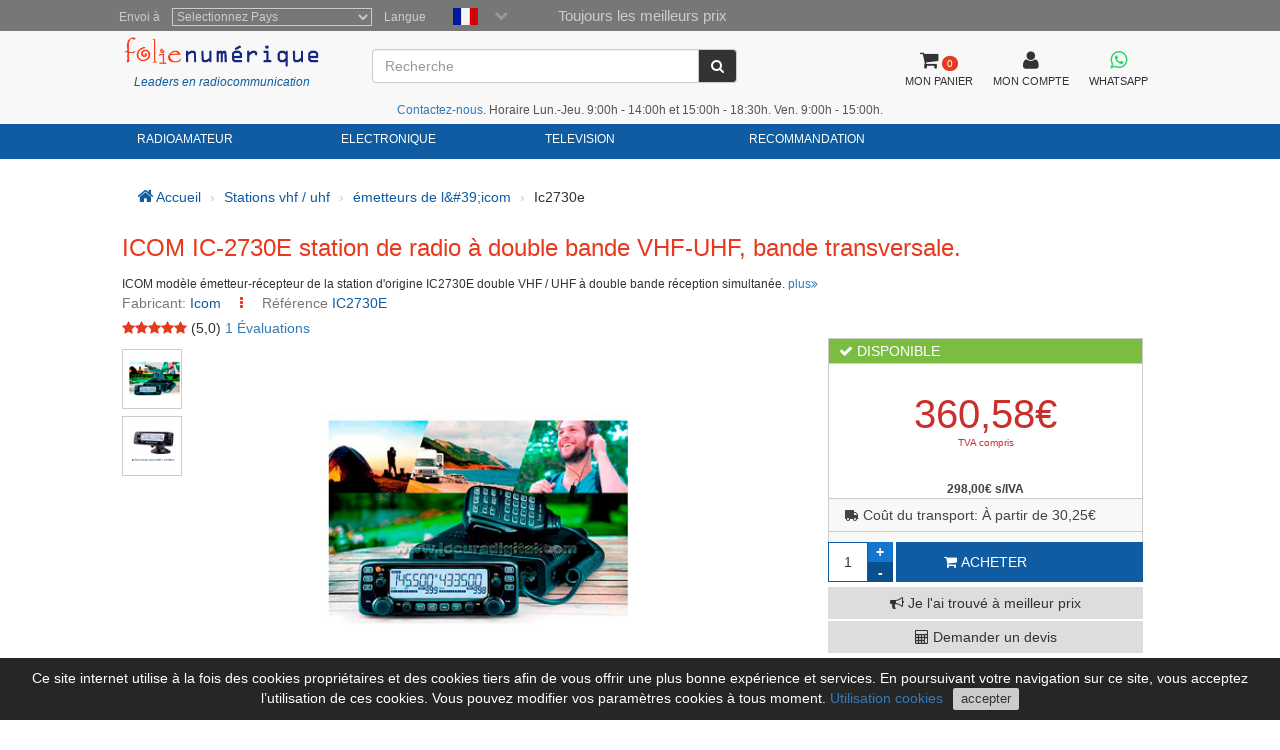

--- FILE ---
content_type: text/html; charset=utf-8
request_url: https://www.folienumerique.fr/emetteurs__vhf__uhf/emetteurs_icom/la-station-icom-ic-2730e-vhf-uhf-bi-bande-radio--la-bande-transversale-.htm
body_size: 14725
content:
<!DOCTYPE HTML PUBLIC "-//W3C//DTD HTML 4.01//EN"
    "http://www.w3.org/TR/html4/strict.dtd">
<html xmlns="http://www.w3.org/1999/xhtml" lang="fr">
    
<head>
 
 <meta http-equiv="Content-Type"  content="text/html; charset=UTF-8" />
 <title>ICOM IC-2730E &eacute;metteur VHF-UHF bande de croix.</title>
 <meta name="Vary" content="Accept-Encoding" />
 <meta name="Accept-Encoding"  content="gzip" />
<meta name="Title" content="ICOM IC-2730E &eacute;metteur VHF-UHF bande de croix." />
<meta name="Author" content="Activa3.com" />
<meta name="Subject" content="ICOM IC-2730E &eacute;metteur VHF-UHF bande de croix." />
<meta name="Description" content="ICOM mod&egrave;le &eacute;metteur-r&eacute;cepteur de la station d&amp;#39;origine IC2730E double VHF / UHF &agrave; double bande r&eacute;ception simultan&eacute;e." />
<meta name="Keywords" content="ICOM, IC2730E, �METTRICE, BIBANDE" />
<meta name="Distribution" content="Global" />
<meta name="Robots" content="all" />
<meta name="verify-v1" content="Uynf52aQ4opKv5+Rf36NUDqP3JqY+nsG5Ol+N/ejWzI=" />


<meta name="geo.region" content="ES-CT" />
<meta name="geo.placename" content="Granollers" />
<meta name="geo.position" content="41.583881;2.267963" />
<meta name="ICBM" content="41.583881, 2.267963" />

 


<!-- Schema.org markup for Google+ -->
<meta itemprop="image" content="https://www.locuradigital.com/images_upload/ic2730-01.jpg">

<!-- Twitter Card data -->
<meta name="twitter:card" content="product">
<meta name="twitter:site" content="@publisher_handle">
<meta name="twitter:title" content="ICOM IC-2730E station de radio à double bande VHF-UHF, bande transversale.">
<meta name="twitter:description" content="ICOM modèle émetteur-récepteur de la station d&#39;origine IC2730E double VHF / UHF à double bande réception simultanée.">
<meta name="twitter:creator" content="@author_handle">
<meta name="twitter:image" content="https://www.locuradigital.com/images_upload/ic2730-01.jpg">
<meta name="twitter:data1" content="298.00">
<meta name="twitter:label1" content="EUR">


<!-- Open Graph data -->
<meta property="og:title" content="ICOM IC-2730E station de radio à double bande VHF-UHF, bande transversale." />
<meta property="og:description" content="ICOM modèle émetteur-récepteur de la station d&#39;origine IC2730E double VHF / UHF à double bande réception simultanée." />
<meta property="og:image" content="https://www.locuradigital.com/images_upload/ic2730-01.jpg" />
<meta property="og:url" content="https://www.folienumerique.fr/emetteurs__vhf__uhf/emetteurs_icom/la-station-icom-ic-2730e-vhf-uhf-bi-bande-radio--la-bande-transversale-.htm" />



 <link rel="shortcut icon" type="image/x-icon" href="/favicon/favicon.ico">
<link rel="stylesheet" type="text/css" href="/getCss.php?d=0&var=L3Zhci93d3cvdmhvc3RzL2xvY3VyYWRpZ2l0YWwuY29tL2h0dHBkb2NzL2hlYWRzL3BhZ2luYS9oZWFkZXIvbWluX2Nzcy5neg==" />
<script language="javascript" type="text/javascript" src="/getJs.php?d=0&var=cGFnaW5hL2hlYWRlci9taW5fanMuZ3o="></script>

 
<script type="text/javascript">
    var PathTemplate = "https://www.locuradigital.com/templates/chg/_V4/";
    var UrlServer = "https://www.folienumerique.fr/";
    var HttpsUrlServer = "https://www.folienumerique.fr/";
    var compatibles = "accessoires";
    var lang = new Array();
    lang['errores'] = "vous devez remplir les champs en rouge";
    lang['erroresEmail'] = "vous devez inscrire une adresse email valide";
    lang['no_ava'] = "vous devez remplir le champ du N TVA intracommunautaire si vous ne remplissez pas ce champ on appliquera la TVA correspondante\n voulez vous rentrer le N de TVA Intracommunautaire ?";
    lang['pas_no_igual'] = "Les mots de passe ne sont pas les mêmes";
    lang["condiciones_compra1"] = "Vous devez cliquez sur:  ``J'Accepte les conditions d'achat  ..... ";
    lang["poner_pass"] = "Vous devez introduire un mot de passe";
    lang["pass_mall"] = "Cette combinaison d'E-mail/Mot de passe ne se trouve pas dans notre Base de Donnes<br><br> si vous pensez que c'est une erreur veuillez prendre contact avec l'administrateur du site<br>";
    lang["selec_pais"] = "Sélectionnez un pays";
    lang["require_camp1"] = "Vous devez remplir les champs en rouge";
    lang["require_camp2"] = "Vous devez remplir le champ: ";
    lang["forgot_pass2"] = "Envoi du mot de passe";
    lang['str_cerrar'] = "Fermer";
    lang['enviar'] = "Envoyer";
    lang['require_tel'] = 'Debe entrar almenos, un telfono';
    lang['alert_terminos'] = 'Vous devez accepter la Politique de privacité.';
    lang['sendok'] = 'Mensaje enviado correctamente. En breve nos pondremos en contacto. Muchas gracias!';
    lang['sendko'] = 'Error, su mensaje no se ha enviado. Intentelo de nuevo.';
</script>
<script type='text/javascript'>var doofinder_script = '//cdn.doofinder.com/media/js/doofinder-classic.latest.min.js';(function(d,t){var f=d.createElement(t),s=d.getElementsByTagName(t)[0];f.async=1;f.src=('https:'==location.protocol?'https:':'http:')+doofinder_script;s.parentNode.insertBefore(f,s)}(document,'script'));
var dfClassicLayers = [{
  'queryInput': '#ShearchV2',
  'display': {
    'width': '70%',
    'position': 'fixed',
    'facets': {
      'attached': 'left',
      'width': '200px'
    },
    'closeOnClick': true,
    'lang': 'fr'
        
  },
  'zone': 'eu1',
  'urlHash': false, 
  'hashid': 'e0e1527722b53e5a7c89e5cca4e9a443'
}];
</script>

 <!--[if lte IE 7]>
   <link href="https://www.locuradigital.com/templates/chg/_V4/css/ie.css" rel="stylesheet" type="text/css">
<![endif]-->

 <link rel="canonical" href="https://www.folienumerique.fr/emetteurs__vhf__uhf/emetteurs_icom/la-station-icom-ic-2730e-vhf-uhf-bi-bande-radio--la-bande-transversale-.htm">
<link rel="alternate" href="https://www.locuradigital.com/emisoras-vhf-uhf/icom/icom-ic-2730e-emisora-bibanda-vhf-uhf-banda-cruzada.htm" hreflang="es">
<link rel="alternate" href="https://www.locuradigital.com/en/vhf_uhf_transceivers/icom_transceivers/icom-ic-2730e.htm" hreflang="en">
<link rel="alternate" href="https://www.folienumerique.fr/emetteurs__vhf__uhf/emetteurs_icom/la-station-icom-ic-2730e-vhf-uhf-bi-bande-radio--la-bande-transversale-.htm" hreflang="fr">
<link rel="alternate" href="https://www.locuradigital.com/pt/emissoras_v_h_f___ou_h_f/emissoras_icom/vhf-uhf-estacao-de-radio-dual-band-icom-ic-2730e--banda-cruzada-.htm" hreflang="pt">
<link rel="alternate" href="https://www.folienumerique.fr/emetteurs__vhf__uhf/emetteurs_icom/la-station-icom-ic-2730e-vhf-uhf-bi-bande-radio--la-bande-transversale-.htm" hreflang="x-default">

</head>


    <meta name="viewport" content="width=device-width, initial-scale=1.0">
    <body>
        <div id="cookies_msg">
            Ce site internet utilise à la fois des cookies propriétaires et des cookies tiers afin de vous offrir une plus bonne expérience et services. En poursuivant votre navigation sur ce site, vous acceptez l’utilisation de ces cookies. Vous pouvez modifier vos paramètres cookies à tous moment. <a href="/utilisation-cookies.htm" target="_blank" id="infoCookie">Utilisation cookies</a> <button id="cookie_ok">accepter</button> 
        </div>
        <div class="modal fade" id="bigFotos" role="dialog">
            <div class="modal-dialog">
                <div class="modal-content">
                    <div class="modal-header">
                        <a href="#" data-dismiss="modal" id="cerrarMo"><i class="fa fa-times"></i></a>
                    </div>
                    <div class="modal-body">

                    </div>
                </div>
            </div>
        </div>
        <div class="modal fade" id="mssgCustom" role="dialog">
            <div class="modal-dialog">
                <div class="modal-content">
                    <div class="modal-header">
                        <h5><i class='fa fa-check-circle' aria-hidden='true'></i> Article ajouté au panier</h5>
                        <a href="#" data-dismiss="modal" id="cerrarMo"><i class="fa fa-times"></i></a>
                    </div>
                    <div class="modal-body">

                    </div>
                </div>
            </div>
        </div>
        <div class="modal fade" id="loadingPr" role="dialog">
            <div class="modal-dialog">
                <div class="modal-content">
                    <div class="imgLoad">
                        <i class="fa fa-spinner"></i>
                        <p class="labLoading">chargeant...</p>
                    </div>
                </div>
            </div>
        </div>
        <!-- start cuerpo -->
        <div id="contHead">
            <div id="soloHead">
                <header>
                    <div id="lbl_idioma_pag">
                        <div class="col-md-offset-1 col-lg-offset-1">
                            
<label class="data_tit tagform" for="Pays">Envoi à</label>
<select  class="require form-control"  onChange="paispagina_onchange(this);return false;" name="paispagina" id="paispagina" >
    <option  value="">Selectionnez Pays</option>
    <option  value="ES_P" id="paisweb_ES_P">España - Peninsula y Baleares</option>
    <option  value="ES_c" id="paisweb_ES_c">Espagne - Iles Canaries</option>
    <option  value="ES_m" id="paisweb_ES_m">Espagne - Ceuta et Melilla</option>
    <option  value="PT" id="paisweb_PT">Portugal</option>
    <option  value="PT_a" id="paisweb_PT_a">Portugal - Açores et Madeira</option>
    <option  value="DE" id="paisweb_DE">Allemagne</option>
    <option  value="AT" id="paisweb_AT">Autriche</option>
    <option  value="BE" id="paisweb_BE">Belgique</option>
    <option  value="CY" id="paisweb_CY">Chypre</option>
    <option  value="DK" id="paisweb_DK">Danemark</option>
    <option  value="SI" id="paisweb_SI">Slovnie</option>
    <option  value="SK" id="paisweb_SK">Slovaquie</option>
    <option  value="EE" id="paisweb_EE">Estonie</option>
    <option  value="FI" id="paisweb_FI">Finlande</option>
    <option  value="FR" id="paisweb_FR">France</option>
    <option  value="FR_C" id="paisweb_FR_C">France - Corse</option>
    <option  value="GR" id="paisweb_GR">Grce</option>
    <option  value="NL" id="paisweb_NL">Hollande</option>
    <option  value="HU" id="paisweb_HU">Hongrie</option>
    <option  value="IE" id="paisweb_IE">Irlande</option>
    <option  value="IT" id="paisweb_IT">Italie</option>
    <option  value="LV" id="paisweb_LV">Lettonie</option>
    <option  value="LT" id="paisweb_LT">Lituanie</option>
    <option  value="LU" id="paisweb_LU">Luxembourg</option>
    <option  value="NO" id="paisweb_NO">Norvge</option>
    <option  value="PL" id="paisweb_PL">Pologne</option>
    <option  value="CZ" id="paisweb_CZ">Rpublique tchque</option>
    <option  value="SE" id="paisweb_SE">Sude</option>
    <option  value="AD" id="paisweb_AD">Andorre</option>
    <option  value="BG" id="paisweb_BG">Bulgarie</option>
    <option  value="HR" id="paisweb_HR">Croatie </option>
    <option  value="MT" id="paisweb_MT">Malte</option>
    <option  value="MC" id="paisweb_MC">Monaco</option>
    <option  value="RO" id="paisweb_RO">Roumanie</option>
    <option  value="CH" id="paisweb_CH">Suisse</option>
    <option  value="GB_g" id="paisweb_GB_g">Gibraltar</option>
    <option  value="XI" id="paisweb_XI">Irlande du Nord</option>
</select>

                            <label class="data_tit tagform">Langue </label>
                            <div class="selectIdioma">
                                <span class="imgflags">
                                    <a rel="es" data-gtm-linktype="Language Selector TOP" data-gtm-linkinfo="ES" class="lang-noActive" href="https://www.locuradigital.com/emisoras-vhf-uhf/icom/icom-ic-2730e-emisora-bibanda-vhf-uhf-banda-cruzada.htm"><img width="25" height="17" src="/templates/chg/_V4/movil/img/es.png" alt="español"/></a>
                                    <a rel="fr" data-gtm-linktype="Language Selector TOP" data-gtm-linkinfo="FR"  class="langActive"  href="https://www.folienumerique.fr/emetteurs__vhf__uhf/emetteurs_icom/la-station-icom-ic-2730e-vhf-uhf-bi-bande-radio--la-bande-transversale-.htm"><img width="25" height="17" src="/templates/chg/_V4/movil/img/fr.png" alt="frances"/></a>
                                    <a rel="en" data-gtm-linktype="Language Selector TOP" data-gtm-linkinfo="EN" class="lang-noActive"  href="https://www.locuradigital.com/en/vhf_uhf_transceivers/icom_transceivers/icom-ic-2730e.htm"><img width="25" height="17" src="/templates/chg/_V4/movil/img/en.png" alt="ingles"/></a>
                                    <a rel="pt" data-gtm-linktype="Language Selector TOP" data-gtm-linkinfo="PT" class="lang-noActive"  href="https://www.locuradigital.com/pt/emissoras_v_h_f___ou_h_f/emissoras_icom/vhf-uhf-estacao-de-radio-dual-band-icom-ic-2730e--banda-cruzada-.htm"><img width="25" height="17" src="/templates/chg/_V4/movil/img/pt.png" alt="portugues"/></a>
                                    <div class="clearfix"></div>
                                </span>
                                <span class="selbtnflags"><i class="fa fa-chevron-down"></i></span>
                                <div class="clearfix"></div>
                            </div>
                            <div class="horari">Toujours les meilleurs prix</div>
                            <div class="clearfix"></div>
                        </div>

                    </div>
                    <div class="col-xs-12 col-sm-12 col-md-10 col-lg-10 col-md-offset-1 col-lg-offset-1">
                        <div class="locura">
                            <a href="https://www.folienumerique.fr"><img width="300" height="43" src="/templates/chg/_V4/images/logos/logo_color.png" alt="FOLIE NUMERIQUE" /></a>
                            <div class="lider">Leaders en radiocommunication</div>
                        </div>
                        <!-- buscador -->
                        <div class="cuadroBuscar">
                            <div class="buscador">
                                <form method="post" action="https://www.folienumerique.fr/search/viewResult/" name="form_busqueda" id="form_busqueda" class="navbar-form " role="search">
                                    <div class="input-group">
                                        <input type="text" class="form-control" placeholder="Recherche" name="query" id="ShearchV2" size="40" value=""   autocomplete="off">
                                        <span class="input-group-btn">
                                            <button type="submit" class="btn btn-default" aria-label="Recherche"><i class="fa fa-search"></i></button>
                                        </span>
                                        <input type="hidden" name="idioma_s" value="french">
                                        <input type="hidden" name="id_idioma_s" id="id_idioma_s" value="3">
                                    </div>
                                </form>
                            </div>
                        </div>
                        <!-- botons -->
                        <div class="botones">
                            <!-- class="menucli" -->
                            <a href="https://www.folienumerique.fr/panier/"><span class="picto"><i class="fa fa-shopping-cart"></i><span class="cant_ico">0</span></span><span class="label_btn">MON PANIER</span><span class="clearfix"></span></a>
                            <a  id="icoUser" href="https://www.folienumerique.fr/area-client/client/"><i class="fa fa-user"></i><span class="label_btn">MON COMPTE</span></a>
                             
<a class=" whatsapp" href="https://api.whatsapp.com/send?phone=34672739250" target="_blank" aria-label="Contacter Whatsapp">
    <i class="fa fa-brands fa-whatsapp"></i><span class="label_btn">WHATSAPP</span>
</a>

                        </div>
                    <div class="hora-sm"><span class='telf'><a href='https://www.folienumerique.fr/view/ParseContact/parseContact/tpl=contacto'>Contactez-nous</a></span>. Horaire Lun.-Jeu. 9:00h - 14:00h et 15:00h - 18:30h. Ven. 9:00h - 15:00h.</div>


            </div>
            <div class="clearfix"></div>
        </header>
<nav class="navbar navbar-default" role="navigation">
    <div class="collapse navbar-collapse navbar-responsive-collapse col-sm-12 col-md-10 col-lg-10 col-md-offset-1 col-lg-offset-1">
        <!-- start ebs_menu -->
        <ul class="nav navbar-nav">
            
<li class="dropdown">
    <a href="#" data-gtm-linktype="Top Nav Menu" data-gtm-linkinfo="Categoria RADIOAMATEUR" data-toggle="dropdown" id="menu_01" class="dropdown-toggle">RADIOAMATEUR</a>
    <ul role="menu" class=" dropdown-menu m5col">
        <div class="colSubMenu">
        <li><a data-gtm-linktype="Top Nav Menu" data-gtm-linkinfo="Airsoft" href="https://www.folienumerique.fr/airsoft_speciaux_speciaux/airsoft_speciaux_speciaux.htm"  title="Airsoft">Airsoft</a></li>
        
        
        <li><a data-gtm-linktype="Top Nav Menu" data-gtm-linkinfo="Alimentations Électriques" href="https://www.folienumerique.fr/sources_d_alimentation/sources_d_alimentation.htm"  title="Alimentations Électriques">Alimentations Électriques</a></li>
        
        
        <li><a data-gtm-linktype="Top Nav Menu" data-gtm-linkinfo="Amplificateurs" href="https://www.folienumerique.fr/amplificateurs/amplificateurs.htm"  title="Amplificateurs">Amplificateurs</a></li>
        
        
        <li><a data-gtm-linktype="Top Nav Menu" data-gtm-linkinfo="Analyseurs D'antenne" href="https://www.folienumerique.fr/analyseur-antenne/analyseur-antenne.htm"  title="Analyseurs D'antenne">Analyseurs D'antenne</a></li>
        
        
        <li><a data-gtm-linktype="Top Nav Menu" data-gtm-linkinfo="Antenas Aviation" href="https://www.folienumerique.fr/antennes_aviation/antennes_aviation.htm"  title="Antenas Aviation">Antenas Aviation</a></li>
        
        
        <li><a data-gtm-linktype="Top Nav Menu" data-gtm-linkinfo="Antenne Lte-4g-rfi-poc" href="https://www.folienumerique.fr/antennes-lte-4g-rfi-poc/antennes-lte-4g-rfi-poc.htm"  title="Antenne Lte-4g-rfi-poc">Antenne Lte-4g-rfi-poc</a></li>
        
        
        <li><a data-gtm-linktype="Top Nav Menu" data-gtm-linkinfo="Antennes Bandes" href="https://www.folienumerique.fr/antennes_bibandes/antennes_bibandes.htm"  title="Antennes Bandes">Antennes Bandes</a></li>
        
        
        <li><a data-gtm-linktype="Top Nav Menu" data-gtm-linkinfo="Antennes Cb 27 Mhz" href="https://www.folienumerique.fr/antennes_cb_27_mhz/antennes_cb_27_mhz.htm"  title="Antennes Cb 27 Mhz">Antennes Cb 27 Mhz</a></li>
        
        
        <li><a data-gtm-linktype="Top Nav Menu" data-gtm-linkinfo="Antennes De Scanner" href="https://www.folienumerique.fr/antennes__scanner/antennes__scanner.htm"  title="Antennes De Scanner">Antennes De Scanner</a></li>
        
        
        <li><a data-gtm-linktype="Top Nav Menu" data-gtm-linkinfo="Antennes Dipole" href="https://www.folienumerique.fr/antennes_dipoles/antennes_dipoles.htm"  title="Antennes Dipole">Antennes Dipole</a></li>
        
        
        <li><a data-gtm-linktype="Top Nav Menu" data-gtm-linkinfo="Antennes Hf" href="https://www.folienumerique.fr/antennes_hf/antennes_hf.htm"  title="Antennes Hf">Antennes Hf</a></li>
        
        
        <li><a data-gtm-linktype="Top Nav Menu" data-gtm-linkinfo="Antennes Militaires" href="https://www.folienumerique.fr/militaire_antenas/militaire_antenas.htm"  title="Antennes Militaires">Antennes Militaires</a></li>
        
        
        <li><a data-gtm-linktype="Top Nav Menu" data-gtm-linkinfo="Antennes MiniÈres À L&#39;hÉlium (hnt)" href="https://www.folienumerique.fr/antennes-mines-helium/antennes-mines-helium.htm"  title="Antennes MiniÈres À L&#39;hÉlium (hnt)">Antennes MiniÈres À L&#39;hÉlium (hnt)</a></li>
        
        
        <li><a data-gtm-linktype="Top Nav Menu" data-gtm-linkinfo="Antennes Multibandes" href="https://www.folienumerique.fr/antennes_multibandes/antennes_multibandes.htm"  title="Antennes Multibandes">Antennes Multibandes</a></li>
        
        
        <li><a data-gtm-linktype="Top Nav Menu" data-gtm-linkinfo="Antennes Nautiques" href="https://www.folienumerique.fr/antennes/antennes.htm"  title="Antennes Nautiques">Antennes Nautiques</a></li>
        
        
        <li><a data-gtm-linktype="Top Nav Menu" data-gtm-linkinfo="Antennes Pour Wifi Et TÉlÉphonie" href="https://www.folienumerique.fr/antennes-wifi/antennes-wifi.htm"  title="Antennes Pour Wifi Et TÉlÉphonie">Antennes Pour Wifi Et TÉlÉphonie</a></li>
        
        
        <li><a data-gtm-linktype="Top Nav Menu" data-gtm-linkinfo="Antennes Quat-band" href="https://www.folienumerique.fr/antenas_cuatribanda/antenas_cuatribanda.htm"  title="Antennes Quat-band">Antennes Quat-band</a></li>
        
        
        <li><a data-gtm-linktype="Top Nav Menu" data-gtm-linkinfo="Antennes Tetra / Gps / Glonass" href="https://www.folienumerique.fr/antennes_gps/antennes_gps.htm"  title="Antennes Tetra / Gps / Glonass">Antennes Tetra / Gps / Glonass</a></li>
        
        
        <li><a data-gtm-linktype="Top Nav Menu" data-gtm-linkinfo="Antennes Tribandes" href="https://www.folienumerique.fr/antennes_tribandes/antennes_tribandes.htm"  title="Antennes Tribandes">Antennes Tribandes</a></li>
        
        
        <li><a data-gtm-linktype="Top Nav Menu" data-gtm-linkinfo="Antennes Uhf" href="https://www.folienumerique.fr/antennes_uhf/antennes_uhf.htm"  title="Antennes Uhf">Antennes Uhf</a></li>
        
        
        <li><a data-gtm-linktype="Top Nav Menu" data-gtm-linkinfo="Antennes Vhf" href="https://www.folienumerique.fr/antennes_vhf/antennes_vhf.htm"  title="Antennes Vhf">Antennes Vhf</a></li>
        </div>
        <div class="colSubMenu">
        <li><a data-gtm-linktype="Top Nav Menu" data-gtm-linkinfo="Antennes Walkies" href="https://www.folienumerique.fr/antennes_walkie/antennes_walkie.htm"  title="Antennes Walkies">Antennes Walkies</a></li>
        
        
        <li><a data-gtm-linktype="Top Nav Menu" data-gtm-linkinfo="Antennes Wifi Et TÉlÉphoniques" href="https://www.folienumerique.fr/batteries_walkie/batteries_walkie.htm"  title="Antennes Wifi Et TÉlÉphoniques">Antennes Wifi Et TÉlÉphoniques</a></li>
        
        
        <li><a data-gtm-linktype="Top Nav Menu" data-gtm-linkinfo="Aviation" href="https://www.folienumerique.fr/aviation/aviation.htm"  title="Aviation">Aviation</a></li>
        
        
        <li><a data-gtm-linktype="Top Nav Menu" data-gtm-linkinfo="Balun" href="https://www.folienumerique.fr/balum/balum.htm"  title="Balun">Balun</a></li>
        
        
        <li><a data-gtm-linktype="Top Nav Menu" data-gtm-linkinfo="Bases Pour Antennes" href="https://www.folienumerique.fr/bases_d_antennes/bases_d_antennes.htm"  title="Bases Pour Antennes">Bases Pour Antennes</a></li>
        
        
        <li><a data-gtm-linktype="Top Nav Menu" data-gtm-linkinfo="Batons Telescopiques" href="https://www.folienumerique.fr/mastiles_telescopicos/mastiles_telescopicos.htm"  title="Batons Telescopiques">Batons Telescopiques</a></li>
        
        
        <li><a data-gtm-linktype="Top Nav Menu" data-gtm-linkinfo="Broadcast Professionnels" href="https://www.folienumerique.fr/emetteurs_professionnels/emetteurs_professionnels.htm"  title="Broadcast Professionnels">Broadcast Professionnels</a></li>
        
        
        <li><a data-gtm-linktype="Top Nav Menu" data-gtm-linkinfo="Câbles D'alimentation" href="https://www.folienumerique.fr/cables-alimentation/cables-alimentation.htm"  title="Câbles D'alimentation">Câbles D'alimentation</a></li>
        
        
        <li><a data-gtm-linktype="Top Nav Menu" data-gtm-linkinfo="CÂbles De Programmation" href="https://www.folienumerique.fr/cables-de-programmation/cables-de-programmation.htm"  title="CÂbles De Programmation">CÂbles De Programmation</a></li>
        
        
        <li><a data-gtm-linktype="Top Nav Menu" data-gtm-linkinfo="CÂbles Radio AmÉricains" href="https://www.folienumerique.fr/cables_radio/cables_radio.htm"  title="CÂbles Radio AmÉricains">CÂbles Radio AmÉricains</a></li>
        
        
        <li><a data-gtm-linktype="Top Nav Menu" data-gtm-linkinfo="CÂbles Wi-fi" href="https://www.folienumerique.fr/cables-wifi/cables-wifi.htm"  title="CÂbles Wi-fi">CÂbles Wi-fi</a></li>
        
        
        <li><a data-gtm-linktype="Top Nav Menu" data-gtm-linkinfo="Casque Radio" href="https://www.folienumerique.fr/casque-radio/casque-radio.htm"  title="Casque Radio">Casque Radio</a></li>
        
        
        <li><a data-gtm-linktype="Top Nav Menu" data-gtm-linkinfo="Casques Peltor" href="https://www.folienumerique.fr/casques_peltor/casques_peltor.htm"  title="Casques Peltor">Casques Peltor</a></li>
        
        
        <li><a data-gtm-linktype="Top Nav Menu" data-gtm-linkinfo="Cb Auto-caravanes Emettres" href="https://www.folienumerique.fr/emetteurs_cb_auto-caravane/emetteurs_cb_auto-caravane.htm"  title="Cb Auto-caravanes Emettres">Cb Auto-caravanes Emettres</a></li>
        
        
        <li><a data-gtm-linktype="Top Nav Menu" data-gtm-linkinfo="Charges Fictives" href="https://www.folienumerique.fr/charges_fictives/charges_fictives.htm"  title="Charges Fictives">Charges Fictives</a></li>
        
        
        <li><a data-gtm-linktype="Top Nav Menu" data-gtm-linkinfo="Chargeurs Walkies" href="https://www.folienumerique.fr/chargeurs_pour_walkies/chargeurs_pour_walkies.htm"  title="Chargeurs Walkies">Chargeurs Walkies</a></li>
        
        
        <li><a data-gtm-linktype="Top Nav Menu" data-gtm-linkinfo="Clips De Ceinture" href="https://www.folienumerique.fr/clips-cinturon/clips-cinturon.htm"  title="Clips De Ceinture">Clips De Ceinture</a></li>
        
        
        <li><a data-gtm-linktype="Top Nav Menu" data-gtm-linkinfo="Commutateurs D&#39;antenne" href="https://www.folienumerique.fr/commutateurs_antennes/commutateurs_antennes.htm"  title="Commutateurs D&#39;antenne">Commutateurs D&#39;antenne</a></li>
        
        
        <li><a data-gtm-linktype="Top Nav Menu" data-gtm-linkinfo="Compteurs Fixes" href="https://www.folienumerique.fr/mesureurs_r_o_e/mesureurs_r_o_e.htm"  title="Compteurs Fixes">Compteurs Fixes</a></li>
        
        
        <li><a data-gtm-linktype="Top Nav Menu" data-gtm-linkinfo="Connecteurs" href="https://www.folienumerique.fr/connecteurs/connecteurs.htm"  title="Connecteurs">Connecteurs</a></li>
        
        
        <li><a data-gtm-linktype="Top Nav Menu" data-gtm-linkinfo="Coupleurs" href="https://www.folienumerique.fr/coupleurs_hf/coupleurs_hf.htm"  title="Coupleurs">Coupleurs</a></li>
        </div>
        <div class="colSubMenu">
        <li><a data-gtm-linktype="Top Nav Menu" data-gtm-linkinfo="Duplexeurs" href="https://www.folienumerique.fr/duplexeurs/duplexeurs.htm"  title="Duplexeurs">Duplexeurs</a></li>
        
        
        <li><a data-gtm-linktype="Top Nav Menu" data-gtm-linkinfo="Émetteurs 4 X 4" href="https://www.folienumerique.fr/emetteurs__4x4/emetteurs__4x4.htm"  title="Émetteurs 4 X 4">Émetteurs 4 X 4</a></li>
        
        
        <li><a data-gtm-linktype="Top Nav Menu" data-gtm-linkinfo="Émetteurs 4g-lte-poc" href="https://www.folienumerique.fr/stations-4g-lte-poc/stations-4g-lte-poc.htm"  title="Émetteurs 4g-lte-poc">Émetteurs 4g-lte-poc</a></li>
        
        
        <li><a data-gtm-linktype="Top Nav Menu" data-gtm-linkinfo="Enceintes Émetteur" href="https://www.folienumerique.fr/haut-parleurs_radio/haut-parleurs_radio.htm"  title="Enceintes Émetteur">Enceintes Émetteur</a></li>
        
        
        <li><a data-gtm-linktype="Top Nav Menu" data-gtm-linkinfo="Ferritas" href="https://www.folienumerique.fr/ferrites/ferrites.htm"  title="Ferritas">Ferritas</a></li>
        
        
        <li><a data-gtm-linktype="Top Nav Menu" data-gtm-linkinfo="Filtres" href="https://www.folienumerique.fr/filtres/filtres.htm"  title="Filtres">Filtres</a></li>
        
        
        <li><a data-gtm-linktype="Top Nav Menu" data-gtm-linkinfo="FrÉquencemÈtres" href="https://www.folienumerique.fr/frequencemetres/frequencemetres.htm"  title="FrÉquencemÈtres">FrÉquencemÈtres</a></li>
        
        
        <li><a data-gtm-linktype="Top Nav Menu" data-gtm-linkinfo="Housses De Walkies" href="https://www.folienumerique.fr/housses_walkies/housses_walkies.htm"  title="Housses De Walkies">Housses De Walkies</a></li>
        
        
        <li><a data-gtm-linktype="Top Nav Menu" data-gtm-linkinfo="Intercommunications" href="https://www.folienumerique.fr/intercommunicateurs_touristiques/intercommunicateurs_touristiques.htm"  title="Intercommunications">Intercommunications</a></li>
        
        
        <li><a data-gtm-linktype="Top Nav Menu" data-gtm-linkinfo="Interface" href="https://www.folienumerique.fr/interface/interface.htm"  title="Interface">Interface</a></li>
        
        
        <li><a data-gtm-linktype="Top Nav Menu" data-gtm-linkinfo="Investisseurs Acdc" href="https://www.folienumerique.fr/inverseur_a_c_d_c/inverseur_a_c_d_c.htm"  title="Investisseurs Acdc">Investisseurs Acdc</a></li>
        
        
        <li><a data-gtm-linktype="Top Nav Menu" data-gtm-linkinfo="Isolateurs D&#39;antenne" href="https://www.folienumerique.fr/isolants_antennes/isolants_antennes.htm"  title="Isolateurs D&#39;antenne">Isolateurs D&#39;antenne</a></li>
        
        
        <li><a data-gtm-linktype="Top Nav Menu" data-gtm-linkinfo="Mains Libres" href="https://www.folienumerique.fr/mains_libres/mains_libres.htm"  title="Mains Libres">Mains Libres</a></li>
        
        
        <li><a data-gtm-linktype="Top Nav Menu" data-gtm-linkinfo="Micro Intervenants" href="https://www.folienumerique.fr/___micro_speaker_/___micro_speaker_.htm"  title="Micro Intervenants">Micro Intervenants</a></li>
        
        
        <li><a data-gtm-linktype="Top Nav Menu" data-gtm-linkinfo="Microphones émetteurs" href="https://www.folienumerique.fr/micros_emetteurs/"  title="Microphones émetteurs">Microphones émetteurs</a></li>
        
        
        <li><a data-gtm-linktype="Top Nav Menu" data-gtm-linkinfo="Nautica" href="https://www.folienumerique.fr/marine/marine.htm"  title="Nautica">Nautica</a></li>
        
        
        <li><a data-gtm-linktype="Top Nav Menu" data-gtm-linkinfo="Outils" href="https://www.folienumerique.fr/outils/outils.htm"  title="Outils">Outils</a></li>
        
        
        <li><a data-gtm-linktype="Top Nav Menu" data-gtm-linkinfo="PiÈces De Rechange" href="https://www.folienumerique.fr/pieces-de-rechange/pieces-de-rechange.htm"  title="PiÈces De Rechange">PiÈces De Rechange</a></li>
        
        
        <li><a data-gtm-linktype="Top Nav Menu" data-gtm-linkinfo="Pinganillos" href="https://www.folienumerique.fr/pinganillos/pinganillos.htm"  title="Pinganillos">Pinganillos</a></li>
        
        
        <li><a data-gtm-linktype="Top Nav Menu" data-gtm-linkinfo="Postes Hf" href="https://www.folienumerique.fr/emetteurs_hf/emetteurs_hf.htm"  title="Postes Hf">Postes Hf</a></li>
        
        
        <li><a data-gtm-linktype="Top Nav Menu" data-gtm-linkinfo="Protecteur D&#39;antenne" href="https://www.folienumerique.fr/protecteurs_antennes/protecteurs_antennes.htm"  title="Protecteur D&#39;antenne">Protecteur D&#39;antenne</a></li>
        </div>
        <div class="colSubMenu">
        <li><a data-gtm-linktype="Top Nav Menu" data-gtm-linkinfo="Quincaillerie" href="https://www.folienumerique.fr/ferrures/ferrures.htm"  title="Quincaillerie">Quincaillerie</a></li>
        
        
        <li><a data-gtm-linktype="Top Nav Menu" data-gtm-linkinfo="RÉducteurs" href="https://www.folienumerique.fr/reducteurs/reducteurs.htm"  title="RÉducteurs">RÉducteurs</a></li>
        
        
        <li><a data-gtm-linktype="Top Nav Menu" data-gtm-linkinfo="Relais V H F / U H F" href="https://www.folienumerique.fr/relais_v_h_f___u_h_f/relais_v_h_f___u_h_f.htm"  title="Relais V H F / U H F">Relais V H F / U H F</a></li>
        
        
        <li><a data-gtm-linktype="Top Nav Menu" data-gtm-linkinfo="RÉpÉteurs NumÉriques / Analogiques" href="https://www.folienumerique.fr/relais_numeriques/relais_numeriques.htm"  title="RÉpÉteurs NumÉriques / Analogiques">RÉpÉteurs NumÉriques / Analogiques</a></li>
        
        
        <li><a data-gtm-linktype="Top Nav Menu" data-gtm-linkinfo="Rotors D&#39;antenne" href="https://www.folienumerique.fr/rotors_antennes/rotors_antennes.htm"  title="Rotors D&#39;antenne">Rotors D&#39;antenne</a></li>
        
        
        <li><a data-gtm-linktype="Top Nav Menu" data-gtm-linkinfo="Sacs Pour Walkies" href="https://www.folienumerique.fr/___cas_pour_walkies_/___cas_pour_walkies_.htm"  title="Sacs Pour Walkies">Sacs Pour Walkies</a></li>
        
        
        <li><a data-gtm-linktype="Top Nav Menu" data-gtm-linkinfo="Scanners" href="https://www.folienumerique.fr/scanners/scanners.htm"  title="Scanners">Scanners</a></li>
        
        
        <li><a data-gtm-linktype="Top Nav Menu" data-gtm-linkinfo="Socles Aimants" href="https://www.folienumerique.fr/bases_magnetiques/bases_magnetiques.htm"  title="Socles Aimants">Socles Aimants</a></li>
        
        
        <li><a data-gtm-linktype="Top Nav Menu" data-gtm-linkinfo="Stations 80 Mhz" href="https://www.folienumerique.fr/emisoras-80-mhz/emisoras-80-mhz.htm"  title="Stations 80 Mhz">Stations 80 Mhz</a></li>
        
        
        <li><a data-gtm-linktype="Top Nav Menu" data-gtm-linkinfo="Stations Cb 27 Mhz" href="https://www.folienumerique.fr/emetteurs_cb_27_mhz/emetteurs_cb_27_mhz.htm"  title="Stations Cb 27 Mhz">Stations Cb 27 Mhz</a></li>
        
        
        <li><a data-gtm-linktype="Top Nav Menu" data-gtm-linkinfo="Stations NumÉriques" href="https://www.folienumerique.fr/emetteurs_numeriques/emetteurs_numeriques.htm"  title="Stations NumÉriques">Stations NumÉriques</a></li>
        
        
        <li><a data-gtm-linktype="Top Nav Menu" data-gtm-linkinfo="Stations Vhf / Uhf" href="https://www.folienumerique.fr/emetteurs__vhf__uhf/emetteurs__vhf__uhf.htm"  title="Stations Vhf / Uhf">Stations Vhf / Uhf</a></li>
        
        
        <li><a data-gtm-linktype="Top Nav Menu" data-gtm-linkinfo="Supports D&#39;antennes" href="https://www.folienumerique.fr/supports_pour_antennes/supports_pour_antennes.htm"  title="Supports D&#39;antennes">Supports D&#39;antennes</a></li>
        
        
        <li><a data-gtm-linktype="Top Nav Menu" data-gtm-linkinfo="Supports D&#39;Émetteur" href="https://www.folienumerique.fr/stations-medias/stations-medias.htm"  title="Supports D&#39;Émetteur">Supports D&#39;Émetteur</a></li>
        
        
        <li><a data-gtm-linktype="Top Nav Menu" data-gtm-linkinfo="Systèmes De Sonorisation" href="https://www.folienumerique.fr/systemes-sonorisation/systemes-sonorisation.htm"  title="Systèmes De Sonorisation">Systèmes De Sonorisation</a></li>
        
        
        <li><a data-gtm-linktype="Top Nav Menu" data-gtm-linkinfo="Touches TÉlÉgraphiques" href="https://www.folienumerique.fr/cles_telegraphie/cles_telegraphie.htm"  title="Touches TÉlÉgraphiques">Touches TÉlÉgraphiques</a></li>
        
        
        <li><a data-gtm-linktype="Top Nav Menu" data-gtm-linkinfo="Walkies 4g - Lte - Poc" href="https://www.folienumerique.fr/walkies-4g-lte-poc/walkies-4g-lte-poc.htm"  title="Walkies 4g - Lte - Poc">Walkies 4g - Lte - Poc</a></li>
        
        
        <li><a data-gtm-linktype="Top Nav Menu" data-gtm-linkinfo="Walkies Atex" href="https://www.folienumerique.fr/walkies_atex/walkies_atex.htm"  title="Walkies Atex">Walkies Atex</a></li>
        
        
        <li><a data-gtm-linktype="Top Nav Menu" data-gtm-linkinfo="Walkies Cb 27 Mhz" href="https://www.folienumerique.fr/walkies_c_b_27_mhz/walkies_c_b_27_mhz.htm"  title="Walkies Cb 27 Mhz">Walkies Cb 27 Mhz</a></li>
        
        
        <li><a data-gtm-linktype="Top Nav Menu" data-gtm-linkinfo="Walkies D&#39;École De Conduite" href="https://www.folienumerique.fr/walkies_auto-ecole/walkies_auto-ecole.htm"  title="Walkies D&#39;École De Conduite">Walkies D&#39;École De Conduite</a></li>
        
        
        <li><a data-gtm-linktype="Top Nav Menu" data-gtm-linkinfo="Walkies De 80 Mhz" href="https://www.folienumerique.fr/walkies-80-mhz/walkies-80-mhz.htm"  title="Walkies De 80 Mhz">Walkies De 80 Mhz</a></li>
        </div>
        <div class="colSubMenu">
        <li><a data-gtm-linktype="Top Nav Menu" data-gtm-linkinfo="Walkies De Chasse" href="https://www.folienumerique.fr/walkies_chasse/walkies_chasse.htm"  title="Walkies De Chasse">Walkies De Chasse</a></li>
        
        
        <li><a data-gtm-linktype="Top Nav Menu" data-gtm-linkinfo="Walkies Gratuites" href="https://www.folienumerique.fr/walkies_usage_libre/walkies_usage_libre.htm"  title="Walkies Gratuites">Walkies Gratuites</a></li>
        
        
        <li><a data-gtm-linktype="Top Nav Menu" data-gtm-linkinfo="Walkies NumÉriques" href="https://www.folienumerique.fr/walkies_numeriques/walkies_numeriques.htm"  title="Walkies NumÉriques">Walkies NumÉriques</a></li>
        
        
        <li><a data-gtm-linktype="Top Nav Menu" data-gtm-linkinfo="Walkies Professionnelles" href="https://www.folienumerique.fr/walkies_professionnels/walkies_professionnels.htm"  title="Walkies Professionnelles">Walkies Professionnelles</a></li>
        
        
        <li><a data-gtm-linktype="Top Nav Menu" data-gtm-linkinfo="Walkies TÉtra" href="https://www.folienumerique.fr/walkies_tetra/walkies_tetra.htm"  title="Walkies TÉtra">Walkies TÉtra</a></li>
        
        
        <li><a data-gtm-linktype="Top Nav Menu" data-gtm-linkinfo="Walkies Vhf / Uhf" href="https://www.folienumerique.fr/walkies_vhf___uhf/walkies_vhf___uhf.htm"  title="Walkies Vhf / Uhf">Walkies Vhf / Uhf</a></li>
        </div>
    </ul>
</li>
<li class="dropdown">
    <a href="#" data-gtm-linktype="Top Nav Menu" data-gtm-linkinfo="Categoria ELECTRONIQUE" data-toggle="dropdown" id="menu_13" class="dropdown-toggle">ELECTRONIQUE</a>
    <ul role="menu" class=" dropdown-menu m1col">
        
        <li><a data-gtm-linktype="Top Nav Menu" data-gtm-linkinfo="Alimentateurs" href="https://www.folienumerique.fr/transformateurs/transformateurs.htm"  title="Alimentateurs">Alimentateurs</a></li>
        
        
        <li><a data-gtm-linktype="Top Nav Menu" data-gtm-linkinfo="Caisson étanche" href="https://www.folienumerique.fr/valises-etanches/valises-etanches.htm"  title="Caisson étanche">Caisson étanche</a></li>
        
        
        <li><a data-gtm-linktype="Top Nav Menu" data-gtm-linkinfo="CamÉras Diverses" href="https://www.folienumerique.fr/cameras/cameras.htm"  title="CamÉras Diverses">CamÉras Diverses</a></li>
        
        
        <li><a data-gtm-linktype="Top Nav Menu" data-gtm-linkinfo="Caméras Véhicules" href="https://www.folienumerique.fr/cameras_vehicules/cameras_vehicules.htm"  title="Caméras Véhicules">Caméras Véhicules</a></li>
        
        
        <li><a data-gtm-linktype="Top Nav Menu" data-gtm-linkinfo="Detecteurs De Comptoir Spying" href="https://www.folienumerique.fr/detecteurs-contre-espionnage/detecteurs-contre-espionnage.htm"  title="Detecteurs De Comptoir Spying">Detecteurs De Comptoir Spying</a></li>
        
        
        <li><a data-gtm-linktype="Top Nav Menu" data-gtm-linkinfo="Fusibles" href="https://www.folienumerique.fr/fusibles/fusibles.htm"  title="Fusibles">Fusibles</a></li>
        
        
        <li><a data-gtm-linktype="Top Nav Menu" data-gtm-linkinfo="Hauts Cantons" href="https://www.folienumerique.fr/hauts_cantons/hauts_cantons.htm"  title="Hauts Cantons">Hauts Cantons</a></li>
        
        
        <li><a data-gtm-linktype="Top Nav Menu" data-gtm-linkinfo="Lampes De Poche" href="https://www.folienumerique.fr/lampes_de_poche/lampes_de_poche.htm"  title="Lampes De Poche">Lampes De Poche</a></li>
        
        
        <li><a data-gtm-linktype="Top Nav Menu" data-gtm-linkinfo="MÉmoires" href="https://www.folienumerique.fr/memoires/memoires.htm"  title="MÉmoires">MÉmoires</a></li>
        
        
        <li><a data-gtm-linktype="Top Nav Menu" data-gtm-linkinfo="Moto D&#39;intercom" href="https://www.folienumerique.fr/intercom_motos/intercom_motos.htm"  title="Moto D&#39;intercom">Moto D&#39;intercom</a></li>
        
        
        <li><a data-gtm-linktype="Top Nav Menu" data-gtm-linkinfo="Piles" href="https://www.folienumerique.fr/piles/piles.htm"  title="Piles">Piles</a></li>
        
    </ul>
</li>
<li class="dropdown">
    <a href="#" data-gtm-linktype="Top Nav Menu" data-gtm-linkinfo="Categoria TELEVISION" data-toggle="dropdown" id="menu_22" class="dropdown-toggle">TELEVISION</a>
    <ul role="menu" class=" dropdown-menu m1col">
        
        <li><a data-gtm-linktype="Top Nav Menu" data-gtm-linkinfo="Connecteurs De TÉlÉvision" href="https://www.folienumerique.fr/television/television.htm"  title="Connecteurs De TÉlÉvision">Connecteurs De TÉlÉvision</a></li>
        
        
        <li><a data-gtm-linktype="Top Nav Menu" data-gtm-linkinfo="RÉcepteur Tnt Terrestre - Hd" href="https://www.folienumerique.fr/recepteurs_terrestres_tnt_-_hd/recepteurs_terrestres_tnt_-_hd.htm"  title="RÉcepteur Tnt Terrestre - Hd">RÉcepteur Tnt Terrestre - Hd</a></li>
        
        
        <li><a data-gtm-linktype="Top Nav Menu" data-gtm-linkinfo="RÉcepteur Tv CÂble" href="https://www.folienumerique.fr/recepteur_tv_cable/recepteur_tv_cable.htm"  title="RÉcepteur Tv CÂble">RÉcepteur Tv CÂble</a></li>
        
        
        <li><a data-gtm-linktype="Top Nav Menu" data-gtm-linkinfo="Supports Tv / Tft" href="https://www.folienumerique.fr/supports_pour_tv___tft/supports_pour_tv___tft.htm"  title="Supports Tv / Tft">Supports Tv / Tft</a></li>
        
        
        <li><a data-gtm-linktype="Top Nav Menu" data-gtm-linkinfo="TÉlÉvision D&#39;antenas" href="https://www.folienumerique.fr/antennes_television/antennes_television.htm"  title="TÉlÉvision D&#39;antenas">TÉlÉvision D&#39;antenas</a></li>
        
    </ul>
</li>
<li class="dropdown">
    <a href="#" data-gtm-linktype="Top Nav Menu" data-gtm-linkinfo="Categoria RECOMMANDATION" data-toggle="dropdown" id="menu_34" class="dropdown-toggle">RECOMMANDATION</a>
    <ul role="menu" class=" dropdown-menu m1col">
        
        <li><a data-gtm-linktype="Top Nav Menu" data-gtm-linkinfo="Liquidation" href="https://www.folienumerique.fr/liquidation/liquidation.htm"  title="Liquidation">Liquidation</a></li>
        
        
        <li><a data-gtm-linktype="Top Nav Menu" data-gtm-linkinfo="NouveautÉs" href="https://www.folienumerique.fr/nouveautes/nouveautes.htm"  title="NouveautÉs">NouveautÉs</a></li>
        
        
        <li><a data-gtm-linktype="Top Nav Menu" data-gtm-linkinfo="Offres" href="https://www.folienumerique.fr/offres/offres.htm"  title="Offres">Offres</a></li>
        
    </ul>
</li>

        </ul>
        <!-- fin ebs_menu -->
    </div>
</nav>

</div>  <!-- fin #soloHead-->
<!-- new resumen carro -->
<div id="myCustomModal">
    <div id="abrirmodal" class="col-md-12">
    </div>
</div>
<!--  fin resum -->
</div>
<!-- fin ebs_menu -->
<section>
    <div class="col-xs-12 col-sm-10 col-md-10 col-lg-10 col-sm-offset-1 col-md-offset-1 col-lg-offset-1 cajaprincipal">
        

<ul itemscope itemtype="http://schema.org/BreadcrumbList" id="bradcum" class="breadcrumb">
    <li itemprop="itemListElement" itemscope itemtype="http://schema.org/ListItem">
        <a data-gtm-linktype="Breadcrumb" data-gtm-linkinfo="Inicio" href="https://www.folienumerique.fr" itemprop="item"><span itemprop="name"> <i class="fa fa-home"></i> Accueil</span> </a>
        <meta itemprop="position" content="1" />
    </li>
    <li itemprop="itemListElement" itemscope itemtype="http://schema.org/ListItem">
        <a data-gtm-linktype=" Breadcrumb" data-gtm-linkinfo=" Stations vhf / uhf " href="https://www.folienumerique.fr/emetteurs__vhf__uhf/emetteurs__vhf__uhf.htm" itemprop="item"> <span class="bc-item" itemprop="name"> Stations vhf / uhf </span></a>
        <meta itemprop="position" content="2" />
    </li>
    <li itemprop="itemListElement" itemscope itemtype="http://schema.org/ListItem">
        <a data-gtm-linktype=" Breadcrumb" data-gtm-linkinfo=" &eacute;metteurs de l&amp;#39;icom " href="https://www.folienumerique.fr/emetteurs__vhf__uhf/emetteurs_icom/emetteurs_icom.htm" itemprop="item"> <span class="bc-item" itemprop="name"> &eacute;metteurs de l&amp;#39;icom </span></a>
        <meta itemprop="position" content="3" />
    </li>
    <li itemprop="itemListElement" itemscope itemtype="http://schema.org/ListItem">
        <span class="lastbr" itemprop="name">Ic2730e</span>
        <meta itemprop="position" content="4" />
    </li>
</ul>

        
        

<div id="cuerpo_art" itemscope itemtype="http://schema.org/Product">
    
<!-- start resumen_art -->
<div >
    <script>
        jQuery(document).ready(function () {
            jQuery('.extsrv2').on("click", function () {
                var ser = jQuery(this).data("serv");
                jQuery("#info-sad-" + ser).toggle();
            });
        });
    </script>
    <!-- start izquierda articulo -->
    <div class="titulo_seccion">
        <div itemprop="name"><h1>ICOM IC-2730E station de radio &agrave; double bande VHF-UHF, bande transversale.</h1></div>
        <p class="descripicion_corta" itemprop="description">ICOM modèle émetteur-récepteur de la station d&#39;origine IC2730E double VHF / UHF à double bande réception simultanée. <a data-gtm-linktype="Product Detail More Info" href="#des"> plus<i class="fa fa-angle-double-right"></i></a>
            <span class="fabricacion">
<span>Fabricant:</span> <a class="brands" target="_blank" href="https://www.folienumerique.fr/marque/icom-29">icom</a> <span class="fa fa-ellipsis-v"></span>
 <span class="refe">Référence <span itemprop="sku">IC2730E</span>  </span>   </span>
        </p>
    </div>
    <div class="col-xs-12 col-sm-7 col-md-7 col-lg-7 fotogalery">
        
<div class="titulo_seccion" itemprop="aggregateRating" itemscope itemtype="https://schema.org/AggregateRating">
            <p><span class="valoracion"><i class="fa fa-star"></i><i class="fa fa-star"></i><i class="fa fa-star"></i><i class="fa fa-star"></i><i class="fa fa-star"></i></span>
                <span> (<span itemprop="ratingValue">5,0</span>) <a  href="#ver_opinion"><span itemprop="reviewCount">1</span> Évaluations</a></span>
            </p>
</div>


        <div class="marca" itemprop="brand" itemtype="https://schema.org/Brand" itemscope>
            <img class="marcadf" src="https://www.locuradigital.com/templates/chg/img/marcas/default.jpg" alt="icom" itemprop="name" content="icom" width="277" height="84" />
        </div>
        
<div class="prodgal">
    
<div class="thumbs">
    
    <span id="G1" class="thinicial"><img rel="https://www.locuradigital.com/var/cache/images/600-378/images_upload/ic2730-01.jpg" id="21448"  title="Icom IC2730E nouveau transcepteur double bande VHF / UHF IC-2730E. Il est le successeur de la série IC-2720H, héritant bases et les fonctionnalités avancées telles que la capacité de la réception simultanée V / V, U / U, boutons de réglage indépendants et" alt="Icom IC2730E nouveau transcepteur double bande VHF / UHF IC-2730E. Il est le successeur de la série IC-2720H, héritant bases et les fonctionnalités avancées telles que la capacité de la réception simultanée V / V, U / U, boutons de réglage indépendants et" src="https://www.locuradigital.com/var/cache/images/120-76/images_upload/ic2730-01.jpg" width="120" height="76"  /></span>
    <span id="G2" class="thinicial"><img rel="https://www.locuradigital.com/var/cache/images/600-378/images_upload/ic2730-02.jpg" id="21449"  title="Icom IC2730E nouveau transcepteur double bande VHF / UHF IC-2730E. Il est le successeur de la série IC-2720H, héritant bases et les fonctionnalités avancées telles que la capacité de la réception simultanée V / V, U / U, boutons de réglage indépendants et" alt="Icom IC2730E nouveau transcepteur double bande VHF / UHF IC-2730E. Il est le successeur de la série IC-2720H, héritant bases et les fonctionnalités avancées telles que la capacité de la réception simultanée V / V, U / U, boutons de réglage indépendants et" src="https://www.locuradigital.com/var/cache/images/120-76/images_upload/ic2730-02.jpg" width="120" height="76"  /></span>
    
</div>

    <div class="ThumbPrincipal">
        <img class="fotocat" itemprop="image" id="principal_21448" title="Icom IC2730E nouveau transcepteur double bande VHF / UHF IC-2730E. Il est le successeur de la série IC-2720H, héritant bases et les fonctionnalités avancées telles que la capacité de la réception simultanée V / V, U / U, boutons de réglage indépendants et" alt="Icom IC2730E nouveau transcepteur double bande VHF / UHF IC-2730E. Il est le successeur de la série IC-2720H, héritant bases et les fonctionnalités avancées telles que la capacité de la réception simultanée V / V, U / U, boutons de réglage indépendants et" src="https://www.locuradigital.com/var/cache/images/600-378/images_upload/ic2730-01.jpg" rel="https://www.locuradigital.com/images_upload/ic2730-01.jpg" data-idf="68627" width="600" height="378"/>
    </div>
    <div class="clearfix"></div>
</div>

        <div class="clearfix"></div>
    </div>
    <div class="col-xs-12 col-sm-5 col-md-5 col-lg-4 col-lg-offset-1 grupo-compra" itemprop="offers" itemscope itemtype="http://schema.org/Offer">
        <div class=" row">
            <meta itemprop="url" content="https://www.folienumerique.fr/emetteurs__vhf__uhf/emetteurs_icom/la-station-icom-ic-2730e-vhf-uhf-bi-bande-radio--la-bande-transversale-.htm">
            <div class="disponibilidad">
                
<span class="stock"><i class="fa fa-check"></i> <link data-disp="disponible"    itemprop="availability" href="http://schema.org/InStock"   />disponible</span>

            </div>
        </div>
        <div class="row datos-precio">
            <div class="precioAnt2">
                <span>
                    <span class=""></span>
                    <span class="tachar"></span>
                </span>
            </div>
            <div class="precio-grupo" style="padding-bottom: 0px;">
                
                <span class="preu">
                    <span class="priceVal" itemprop="price" content="360.58">360,58</span><span itemprop="priceCurrency" content="EUR">&euro;</span> <span class="datpreu_col2"><span class="ivaincl">TVA compris</span></span>
                    <div class="clearfix"></div>
                </span>
                <div class="clearfix"></div>
            </div>
            <div class='preuIVA'>298,00&euro; <span>s/IVA</span></div>
            <div class="clearfix"></div>
        </div>
        
        
<div class="row">
    <div class="transDesde">
        <span class="btn pr_envio">
            <i class="fa fa-truck fa-flip-horizontal"></i> Coût du transport: À partir de 30,25&euro; 
        </span>
    </div>
    
    <div class="clearfix"></div>
</div>
<style>#voluminoso {font-size: 12px;padding: 0 15px;background-color: #f8f8f8;color: #c9302c;}</style>

        
 <div class="row servicioAdicionales">
     <div class="clearfix"></div>
</div>


<style>
.servicioAdicionales .btn{    text-align: left;
                      background: transparent;
                      color: #444;
                      width: 100%;
                      border-radius: 0px;
                      padding: 0px;
                      margin-bottom: 0px;
}
.servicioAdicionales .btn:hover {color: #444;}
.servicioAdicionales .extsrv:hover{color: #e6391d;cursor:pointer;}
.servicioAdicionales {padding: 5px 15px;}
.servicioAdicionales .checkbox label{width: 100%;padding-right: 0px;cursor: auto;}
.servicioAdicionales .checkbox input{top:10%;margin-left: 0px;}
.servicioAdicionales input[type=checkbox] {transform: scale(1.5);}
.servicioAdicionales .fa-stack{margin-left: 5px;}

div[id^='info-sad']{
    width: 100%;
    background-color: transparent;
    border: 0px;
    padding: 0px;
    position: initial;
    margin: 0px;
    z-index: 0;
    left: 0px;
    box-shadow:none;
    border-radius: 0px;
    font-size: 12px;
}

.packsahorro{margin-top: 0px;}
.labserv{font-stretch: condensed;}
.prixsrv{color:#c9302c;font-weight: bold;}
.servicioAdicionales .extsrv2:hover{color: #e6391d;cursor:pointer;}
 @media  (max-width: 1400px){
    .servicioAdicionales .btn{font-size: 12px;margin-top: 0px;margin-bottom: 2px;}
}
@media  (max-width: 748px){
    .verArt .servicioAdicionales{background-color: transparent;}
   div[id^='info-sad']{
        display: none;
        border-top: 1px solid #999;
        padding-top: 10px;
        margin-top: 10px;
    }
}
</style>


        <div class="row addbasket">
            <div class="">
                
<div class="selectCant addBl">
    <input class="" id="cantCarro" min="1" type="number" name="cantCarro" value="1"/>
    <button onclick="this.parentNode.querySelector('input[type=number]').stepUp()" class="plus">+</button>
    <button onclick="this.parentNode.querySelector('input[type=number]').stepDown()" >-</button>
</div>

                
 <button data-gtm-linktype="Product Detail Buy" onclick="AccionCompraV4(68627, this)" class="btn btn-compra"><i class="fa fa-shopping-cart"></i> ACHETER</button>

                <div class="clearfix"></div>
            </div>
            <div class="clearfix"></div>
        </div>
        
<div class="row" id="infocom">
    <button data-gtm-linktype="Product Detail Cheapest" class="masBarato" href="/view/ParseContact/parsePresupuesto/id=68627&tpl=aviso&config_email=email_att_comercial&i=" data-target="#form_avis" rel="nofollow"> <i class="fa fa-bullhorn"></i> Je l'ai trouvé à meilleur prix</button>
    <button data-gtm-linktype="Product Detail Budget" class="ppresup" href="/view/ParseContact/parsePresupuesto/id=68627&tpl=presupuesto&config_email=email_presupuesto&i=" data-target="#form_pre" rel="nofollow"><i class="fa fa-calculator"></i> Demander un devis</button>
    <div class="clearfix"></div>
    <div class="modal fade" id="form_avis" role="dialog">
        <div class="modal-dialog">
            <div class="modal-content">
                <div class="imgLoad"><i class="fa fa-spinner"></i></div>
            </div>
        </div>
    </div>
    <div class="modal fade" id="form_pre" role="dialog">
        <div class="modal-dialog">
            <div class="modal-content">
                <div class="imgLoad"><i class="fa fa-spinner"></i></div>
            </div>
        </div>
    </div>
</div>

        <div class="clearfix"></div>
    </div>
</div>
<!-- fin izquierda articulo -->

<div class="alert alert-warning alert-dismissable a_traduccion">
  <button type="button" class="close" data-dismiss="alert">&times;</button>
  Nous travaillons sur la traduction de notre site, peut-être vous remarquerez des fautes d'orthographie. Si vous voyez un erreur dans la traduction de ce produit  <a onClick="ChgAlertTraduccion(68627, 'fr' ); return false;">vous pouvez le signaler en cliquant ici.</a>
</div>


    
    <div id="lista_productos" style="clear:both;">
        
<div class="col-xs-12 col-sm-12 col-md-12 col-lg-12 desc_larga">
    <ul class="nav nav-tabs" id="despr" role="tablist">
        <li class="nav-item active">
            <a data-gtm-linktype="Product Detail Tab" data-gtm-linkinfo="Description" class="nav-link" id="des-tab" data-toggle="tab" href="#des" role="tab" aria-controls="des" aria-selected="true">Description</a>
        </li>
        <li class="nav-item no_active">
            <a data-gtm-linktype="Product Detail Tab" data-gtm-linkinfo="Accessoires" class="nav-link" id="acc-tab" data-toggle="tab" href="#acc" role="tab" aria-controls="acc" aria-selected="true">Accessoires</a>
        </li>
    </ul>
    <div class="tab-content contenido-tab" id="desprContent">
        <div class="tab-pane fade active in" id="des" role="tabpanel" aria-labelledby="des-tab">
            
        <div id="descripcion">
            <h2>ICOM IC 2730E </h2>
            <p>&nbsp; 
            <img title="Icom IC2730E" alt="Icom IC2730E" src="https://www.locuradigital.com/images_upload/ic2730-03_1.jpg" width="650" height="106">
            <br />
            <br /></p>
            <p>Icom IC2730E, nouveau double émetteur-récepteur VHF / bande UHF IC 2730E. Il est le successeur de la série IC 2720H, héritant bases et les fonctionnalités avancées telles que la capacité de la réception simultanée V / V, U / U, boutons de réglage indépendants et réglage du contrôleur distinct. Le grand écran rétroéclairé blanc fournit une opération facile et intuitive. </p>
            <p style="TEXT ALIGN: center">
                <img title="icom ic2730e, nuevo transceptor de doble banda vhf/uhf, ic 2730e. es el sucesor de la serie ic 2720h, heredando conceptos básicos y características avanzadas tales como la capacidad de recepción simultánea v/v, u/u, botones de ajuste de sintonización independientes y controlador separado. la gran pantalla de retroiluminación blanca proporciona una operación fácil e intuitiva." alt="icom ic2730e, nuevo transceptor de doble banda vhf/uhf, ic 2730e. es el sucesor de la serie ic 2720h, heredando conceptos básicos y características avanzadas tales como la capacidad de recepción simultánea v/v, u/u, botones de ajuste de sintonización independientes y controlador separado. la gran pantalla de retroiluminación blanca proporciona una operación fácil e intuitiva." src="https://www.locuradigital.com/images_upload/ic2730-01-1.jpg" width="650" height="441">
            </p>
            <div>Contenu du kit ICOM IC 2730E </div>
            <div>
                <ul>
                    <li>1 Emetteur IC2730 </li>12 1 Cordon d&#39;alimentation v <li>. OPC 345 </li>
                    <li>1 microphone à main HM 207 </li>
                    <li>1 câble d&#39;extension caratula </li>
                </ul>
            </div>
            <p style="TEXT ALIGN: center">
            <p style="TEXT ALIGN: center">
                <strong>Support non inclus MBF MBA 1 et 5 </strong>
            </p>
            <p style="TEXT ALIGN: center">
                <img title="icom ic2730e, nuevo transceptor de doble banda vhf/uhf, ic 2730e. es el sucesor de la serie ic 2720h, heredando conceptos básicos y características avanzadas tales como la capacidad de recepción simultánea v/v, u/u, botones de ajuste de sintonización independientes y controlador separado. la gran pantalla de retroiluminación blanca proporciona una operación fácil e intuitiva." alt="icom ic2730e, nuevo transceptor de doble banda vhf/uhf, ic 2730e. es el sucesor de la serie ic 2720h, heredando conceptos básicos y características avanzadas tales como la capacidad de recepción simultánea v/v, u/u, botones de ajuste de sintonización independientes y controlador separado. la gran pantalla de retroiluminación blanca proporciona una operación fácil e intuitiva." src="https://www.locuradigital.com/images_upload/ic2730-02-1.jpg" width="650" height="464">
                <br />
                <br />
                <strong>Accessoires non inclus. </strong>
            </p>
            <p style="TEXT ALIGN: center">
            <p style="TEXT ALIGN: center">
                <img title="icom ic2730e, nuevo transceptor de doble banda vhf/uhf, ic 2730e. es el sucesor de la serie ic 2720h, heredando conceptos básicos y características avanzadas tales como la capacidad de recepción simultánea v/v, u/u, botones de ajuste de sintonización independientes y controlador separado. la gran pantalla de retroiluminación blanca proporciona una operación fácil e intuitiva." alt="icom ic2730e, nuevo transceptor de doble banda vhf/uhf, ic 2730e. es el sucesor de la serie ic 2720h, heredando conceptos básicos y características avanzadas tales como la capacidad de recepción simultánea v/v, u/u, botones de ajuste de sintonización independientes y controlador separado. la gran pantalla de retroiluminación blanca proporciona una operación fácil e intuitiva." src="https://www.locuradigital.com/images_upload/ic2730-08.jpg" width="650" height="481">
            </p>
            <p style="TEXT ALIGN: center">
                <img title="icom ic2730e, nuevo transceptor de doble banda vhf/uhf, ic 2730e. es el sucesor de la serie ic 2720h, heredando conceptos básicos y características avanzadas tales como la capacidad de recepción simultánea v/v, u/u, botones de ajuste de sintonización independientes y controlador separado. la gran pantalla de retroiluminación blanca proporciona una operación fácil e intuitiva." alt="icom ic2730e, nuevo transceptor de doble banda vhf/uhf, ic 2730e. es el sucesor de la serie ic 2720h, heredando conceptos básicos y características avanzadas tales como la capacidad de recepción simultánea v/v, u/u, botones de ajuste de sintonización independientes y controlador separado. la gran pantalla de retroiluminación blanca proporciona una operación fácil e intuitiva." src="https://www.locuradigital.com/images_upload/ic2730-07.jpg" width="650" height="377">
            </p>
        </div>
        <div id="caracteristicas">
            <h3>Caractéristiques </h3>
            <ul>
                <li>
                    <p style="TEXT ALIGN: center">
                        <img title="icom ic2730e, nuevo transceptor de doble banda vhf/uhf, ic 2730e. es el sucesor de la serie ic 2720h, heredando conceptos básicos y características avanzadas tales como la capacidad de recepción simultánea v/v, u/u, botones de ajuste de sintonización independientes y controlador separado. la gran pantalla de retroiluminación blanca proporciona una operación fácil e intuitiva." alt="icom ic2730e, nuevo transceptor de doble banda vhf/uhf, ic 2730e. es el sucesor de la serie ic 2720h, heredando conceptos básicos y características avanzadas tales como la capacidad de recepción simultánea v/v, u/u, botones de ajuste de sintonización independientes y controlador separado. la gran pantalla de retroiluminación blanca proporciona una operación fácil e intuitiva." src="https://www.locuradigital.com/images_upload/ic2730-05.jpg" width="650" height="671">
                    </p>
                    <p style="TEXT ALIGN: center">
                        <img title="icom ic2730e, nuevo transceptor de doble banda vhf/uhf, ic 2730e. es el sucesor de la serie ic 2720h, heredando conceptos básicos y características avanzadas tales como la capacidad de recepción simultánea v/v, u/u, botones de ajuste de sintonización independientes y controlador separado. la gran pantalla de retroiluminación blanca proporciona una operación fácil e intuitiva." alt="icom ic2730e, nuevo transceptor de doble banda vhf/uhf, ic 2730e. es el sucesor de la serie ic 2720h, heredando conceptos básicos y características avanzadas tales como la capacidad de recepción simultánea v/v, u/u, botones de ajuste de sintonización independientes y controlador separado. la gran pantalla de retroiluminación blanca proporciona una operación fácil e intuitiva." src="https://www.locuradigital.com/images_upload/ic2730-06.jpg" width="650" height="642">
                    </p>
                </li>
            </ul>
        </div>
    
<div class="col-xs-12 col-sm-12 col-md-12 col-lg-12 listaAccesorios">
    <h3 class="fTitAcc">  Accessoires <span class="pAcc"><span class="accActual">1</span>/<span class="totalAcc">4</span></span></h3>
    <div class="col-xs-1 col-sm-1 col-md-1 col-lg-1 cont_btnSlides">
                            <i class="fa fa-angle-left SlideIzquierda" data-num="0" onclick="prevAccesorios(this, '#contenedor_listaAcc', 3);"></i>
                        </div>
    <div id="contenedor_listaAcc" class="container-productos">
        <article id="F1" class="listapr listapr">
            <a data-gtm-linktype="Product Detail Accesories Img" class="a_fotocat" href="https://www.folienumerique.fr/accessoires-web/radioamateurs/icom/opc589_icom_cable_de_adaptacion_de_8_pins_a_rj45.htm"><img class="fotocat" src="https://www.locuradigital.com/var/cache/images/318-200/images_upload/958f2e3f44f4dd97305b0c5c8.jpg" alt="C&acirc;ble d&amp;#39;adaptation ICOM OPC589 vers RJ45 8 broches" width="318" height="200"/></a>
            <div class="desc_cat"><a data-gtm-linktype="Product Detail Accesories Text" class="titular" href="https://www.folienumerique.fr/accessoires-web/radioamateurs/icom/opc589_icom_cable_de_adaptacion_de_8_pins_a_rj45.htm"> C&acirc;ble d&amp;#39;adaptation ICOM OPC589 vers RJ45 8 broches</a></div>
            <div class="preu"><span><span>30,25</span><span>&euro;</span> <span class="ivaincl">TVA compris</span></span></div>
            <div class="disponibilidad">
                
<span class="stock"><i class="fa fa-check"></i> <link data-disp="disponible"    />disponible</span>

            </div>
            
 <button data-gtm-linktype="Product Detail Accesories Buy" onclick="AccionCompraV4(63110)" class="btn btn-compra"><i class="fa fa-shopping-cart"></i> ACHETER</button>

            <div class="clearfix"></div>
        </article>
        <article id="F2" class="listapr listapr">
            <a data-gtm-linktype="Product Detail Accesories Img" class="a_fotocat" href="https://www.folienumerique.fr/___micro_speaker_/___micro_speaker_icom_/icom_hm154_microphone_pour_la_radio_commerciale_equivalent_hm-118n.htm"><img class="fotocat" src="https://www.locuradigital.com/var/cache/images/318-200/images_upload/icom-hm-154-new.jpg" alt="HM154 ICOM Microfono para radios comerciales. Equivalente HM-118N" width="318" height="200"/></a>
            <div class="desc_cat"><a data-gtm-linktype="Product Detail Accesories Text" class="titular" href="https://www.folienumerique.fr/___micro_speaker_/___micro_speaker_icom_/icom_hm154_microphone_pour_la_radio_commerciale_equivalent_hm-118n.htm"> ICOM HM154 Microphone pour la radio commerciale. &Eacute;quivalent...</a></div>
            <div class="preu"><span><span>48,40</span><span>&euro;</span> <span class="ivaincl">TVA compris</span></span></div>
            <div class="disponibilidad">
                
<span class="stock"><i class="fa fa-check"></i> <link data-disp="disponible"    />disponible</span>

            </div>
            
 <button data-gtm-linktype="Product Detail Accesories Buy" onclick="AccionCompraV4(67239)" class="btn btn-compra"><i class="fa fa-shopping-cart"></i> ACHETER</button>

            <div class="clearfix"></div>
        </article>
        <article id="F3" class="listapr listapr">
            <a data-gtm-linktype="Product Detail Accesories Img" class="a_fotocat" href="https://www.folienumerique.fr/stations-medias/cambiar-url-mbf1.htm"><img class="fotocat" src="https://www.locuradigital.com/var/cache/images/318-200/images_upload/mbf-1_450x412.jpg" alt="MBF1 base  de montaje tipo ventosa, requiere MBA-5" width="318" height="200"/></a>
            <div class="desc_cat"><a data-gtm-linktype="Product Detail Accesories Text" class="titular" href="https://www.folienumerique.fr/stations-medias/cambiar-url-mbf1.htm"> Montage MBF1 type de base &agrave; ventouse n&eacute;cessite MBA-5</a></div>
            <div class="preu"><span><span>72,60</span><span>&euro;</span> <span class="ivaincl">TVA compris</span></span></div>
            <div class="disponibilidad">
                
<span class="stock"><i class="fa fa-check"></i> <link data-disp="disponible"    />disponible</span>

            </div>
            
 <button data-gtm-linktype="Product Detail Accesories Buy" onclick="AccionCompraV4(68644)" class="btn btn-compra"><i class="fa fa-shopping-cart"></i> ACHETER</button>

            <div class="clearfix"></div>
        </article>
        <div class="clearfix"></div>
    </div>
    <div class="col-xs-1 col-sm-1 col-md-1 col-lg-1 cont_btnSlides">
                            <i class="fa fa-angle-right SlideDerecha" data-num="2" onclick="nextAccesorios(this,68627, '#contenedor_listaAcc', 3);"></i>
                        </div>
</div>

        </div>
        <div class="tab-pane fade  " id="acc" role="tabpanel" aria-labelledby="acc-tab">
            
<article id="F1" class="col-sm-6 col-xs-6 listapr">
    <a data-gtm-linktype="Product Detail Accesories Img" class="a_fotocat" href="https://www.folienumerique.fr/accessoires-web/radioamateurs/icom/opc589_icom_cable_de_adaptacion_de_8_pins_a_rj45.htm"><img class="fotocat" src="https://www.locuradigital.com/var/cache/images/318-200/images_upload/958f2e3f44f4dd97305b0c5c8.jpg" alt="C&acirc;ble d&amp;#39;adaptation ICOM OPC589 vers RJ45 8 broches"/></a>
    <div class="desc_cat"><a data-gtm-linktype="Product Detail Accesories Text" class="titular" href="https://www.folienumerique.fr/accessoires-web/radioamateurs/icom/opc589_icom_cable_de_adaptacion_de_8_pins_a_rj45.htm"> C&acirc;ble d&amp;#39;adaptation ICOM OPC589 vers RJ45 8 broches</a></div>
    <div class="preu"><span><span>30,25</span><span>&euro;</span> <span class="ivaincl">TVA compris</span></span></div>
    <div class="disponibilidad">
        
<span class="stock"><i class="fa fa-check"></i> <link data-disp="disponible"    />disponible</span>

    </div>
    
 <button data-gtm-linktype="Product Detail Accesories Buy" onclick="AccionCompraV4(63110)" class="btn btn-compra"><i class="fa fa-shopping-cart"></i> ACHETER</button>

    <div class="clearfix"></div>
</article>
<article id="F2" class="col-sm-6 col-xs-6 listapr">
    <a data-gtm-linktype="Product Detail Accesories Img" class="a_fotocat" href="https://www.folienumerique.fr/___micro_speaker_/___micro_speaker_icom_/icom_hm154_microphone_pour_la_radio_commerciale_equivalent_hm-118n.htm"><img class="fotocat" src="https://www.locuradigital.com/var/cache/images/318-200/images_upload/icom-hm-154-new.jpg" alt="HM154 ICOM Microfono para radios comerciales. Equivalente HM-118N"/></a>
    <div class="desc_cat"><a data-gtm-linktype="Product Detail Accesories Text" class="titular" href="https://www.folienumerique.fr/___micro_speaker_/___micro_speaker_icom_/icom_hm154_microphone_pour_la_radio_commerciale_equivalent_hm-118n.htm"> ICOM HM154 Microphone pour la radio commerciale. &Eacute;quivalent...</a></div>
    <div class="preu"><span><span>48,40</span><span>&euro;</span> <span class="ivaincl">TVA compris</span></span></div>
    <div class="disponibilidad">
        
<span class="stock"><i class="fa fa-check"></i> <link data-disp="disponible"    />disponible</span>

    </div>
    
 <button data-gtm-linktype="Product Detail Accesories Buy" onclick="AccionCompraV4(67239)" class="btn btn-compra"><i class="fa fa-shopping-cart"></i> ACHETER</button>

    <div class="clearfix"></div>
</article>
<article id="F3" class="col-sm-6 col-xs-6 listapr">
    <a data-gtm-linktype="Product Detail Accesories Img" class="a_fotocat" href="https://www.folienumerique.fr/stations-medias/cambiar-url-mbf1.htm"><img class="fotocat" src="https://www.locuradigital.com/var/cache/images/318-200/images_upload/mbf-1_450x412.jpg" alt="MBF1 base  de montaje tipo ventosa, requiere MBA-5"/></a>
    <div class="desc_cat"><a data-gtm-linktype="Product Detail Accesories Text" class="titular" href="https://www.folienumerique.fr/stations-medias/cambiar-url-mbf1.htm"> Montage MBF1 type de base &agrave; ventouse n&eacute;cessite MBA-5</a></div>
    <div class="preu"><span><span>72,60</span><span>&euro;</span> <span class="ivaincl">TVA compris</span></span></div>
    <div class="disponibilidad">
        
<span class="stock"><i class="fa fa-check"></i> <link data-disp="disponible"    />disponible</span>

    </div>
    
 <button data-gtm-linktype="Product Detail Accesories Buy" onclick="AccionCompraV4(68644)" class="btn btn-compra"><i class="fa fa-shopping-cart"></i> ACHETER</button>

    <div class="clearfix"></div>
</article>
<article id="" class="col-sm-6 col-xs-6 listapr">
    <a data-gtm-linktype="Product Detail Accesories Img" class="a_fotocat" href="https://www.folienumerique.fr/accessoires-web/radioamateurs/icom/opc589_icom_cable_de_adaptacion_de_8_pins_a_rj45.htm"><img class="fotocat" src="https://www.locuradigital.com/var/cache/images/318-200/images_upload/958f2e3f44f4dd97305b0c5c8.jpg" alt=""/></a>
    <div class="desc_cat"><a data-gtm-linktype="Product Detail Accesories Text" class="titular" href="https://www.folienumerique.fr/accessoires-web/radioamateurs/icom/opc589_icom_cable_de_adaptacion_de_8_pins_a_rj45.htm"> C&acirc;ble d&amp;#39;adaptation ICOM OPC589 vers RJ45 8 broches</a></div>
    <div class="preu"><span><span>30,25</span><span>&euro;</span> <span class="ivaincl">TVA compris</span></span></div>
    <div class="disponibilidad">
        
<span class="stock"><i class="fa fa-check"></i> <link data-disp="disponible"    />disponible</span>

    </div>
    
 <button data-gtm-linktype="Product Detail Accesories Buy" onclick="AccionCompraV4(63110)" class="btn btn-compra"><i class="fa fa-shopping-cart"></i> ACHETER</button>

    <div class="clearfix"></div>
</article>
<article id="" class="col-sm-6 col-xs-6 listapr">
    <a data-gtm-linktype="Product Detail Accesories Img" class="a_fotocat" href="https://www.folienumerique.fr/___micro_speaker_/___micro_speaker_icom_/icom_hm154_microphone_pour_la_radio_commerciale_equivalent_hm-118n.htm"><img class="fotocat" src="https://www.locuradigital.com/var/cache/images/318-200/images_upload/icom-hm-154-new.jpg" alt="HM154 ICOM Microfono para radios comerciales. Equivalente HM-118N"/></a>
    <div class="desc_cat"><a data-gtm-linktype="Product Detail Accesories Text" class="titular" href="https://www.folienumerique.fr/___micro_speaker_/___micro_speaker_icom_/icom_hm154_microphone_pour_la_radio_commerciale_equivalent_hm-118n.htm"> ICOM HM154 Microphone pour la radio commerciale. &Eacute;quivalent...</a></div>
    <div class="preu"><span><span>48,40</span><span>&euro;</span> <span class="ivaincl">TVA compris</span></span></div>
    <div class="disponibilidad">
        
<span class="stock"><i class="fa fa-check"></i> <link data-disp="disponible"    />disponible</span>

    </div>
    
 <button data-gtm-linktype="Product Detail Accesories Buy" onclick="AccionCompraV4(67239)" class="btn btn-compra"><i class="fa fa-shopping-cart"></i> ACHETER</button>

    <div class="clearfix"></div>
</article>
<article id="" class="col-sm-6 col-xs-6 listapr">
    <a data-gtm-linktype="Product Detail Accesories Img" class="a_fotocat" href="https://www.folienumerique.fr/stations-medias/cambiar-url-mbf1.htm"><img class="fotocat" src="https://www.locuradigital.com/var/cache/images/318-200/images_upload/mbf-1_450x412.jpg" alt="MBF1 base  de montaje tipo ventosa, requiere MBA-5"/></a>
    <div class="desc_cat"><a data-gtm-linktype="Product Detail Accesories Text" class="titular" href="https://www.folienumerique.fr/stations-medias/cambiar-url-mbf1.htm"> Montage MBF1 type de base &agrave; ventouse n&eacute;cessite MBA-5</a></div>
    <div class="preu"><span><span>72,60</span><span>&euro;</span> <span class="ivaincl">TVA compris</span></span></div>
    <div class="disponibilidad">
        
<span class="stock"><i class="fa fa-check"></i> <link data-disp="disponible"    />disponible</span>

    </div>
    
 <button data-gtm-linktype="Product Detail Accesories Buy" onclick="AccionCompraV4(68644)" class="btn btn-compra"><i class="fa fa-shopping-cart"></i> ACHETER</button>

    <div class="clearfix"></div>
</article>
<article id="" class="col-sm-6 col-xs-6 listapr">
    <a data-gtm-linktype="Product Detail Accesories Img" class="a_fotocat" href="https://www.folienumerique.fr/stations-medias/mbf4-support-de-radio-type-u.htm"><img class="fotocat" src="https://www.locuradigital.com/var/cache/images/318-200/images_upload/mbf-4_435x300.jpg" alt="MBF4 Soporte de emisora tipo U "/></a>
    <div class="desc_cat"><a data-gtm-linktype="Product Detail Accesories Text" class="titular" href="https://www.folienumerique.fr/stations-medias/mbf4-support-de-radio-type-u.htm"> Station MBF4 support de type U</a></div>
    <div class="preu"><span><span>14,52</span><span>&euro;</span> <span class="ivaincl">TVA compris</span></span></div>
    <div class="disponibilidad">
        
<span class="stock"><i class="fa fa-check"></i> <link data-disp="disponible"    />disponible</span>

    </div>
    
 <button data-gtm-linktype="Product Detail Accesories Buy" onclick="AccionCompraV4(68645)" class="btn btn-compra"><i class="fa fa-shopping-cart"></i> ACHETER</button>

    <div class="clearfix"></div>
</article>
<article id="" class="col-sm-6 col-xs-6 listapr">
    <a data-gtm-linktype="Product Detail Accesories Img" class="a_fotocat" href="https://www.folienumerique.fr/stations-medias/cambiar-url-mbf1-83087645-71393140.htm"><img class="fotocat" src="https://www.locuradigital.com/var/cache/images/318-200/images_upload/mba-4_450x300.jpg" alt="MBA  Soporte combinado de fijacion de la controladora a la unidad principal."/></a>
    <div class="desc_cat"><a data-gtm-linktype="Product Detail Accesories Text" class="titular" href="https://www.folienumerique.fr/stations-medias/cambiar-url-mbf1-83087645-71393140.htm"> Support de fixation r&eacute;gulateur combin&eacute; MBA &agrave; l&amp;#39;unit&eacute;...</a></div>
    <div class="preu"><span><span>36,30</span><span>&euro;</span> <span class="ivaincl">TVA compris</span></span></div>
    <div class="disponibilidad">
        
<span class="stock"><i class="fa fa-check"></i> <link data-disp="disponible"    />disponible</span>

    </div>
    
 <button data-gtm-linktype="Product Detail Accesories Buy" onclick="AccionCompraV4(68646)" class="btn btn-compra"><i class="fa fa-shopping-cart"></i> ACHETER</button>

    <div class="clearfix"></div>
</article>
<article id="" class="col-sm-6 col-xs-6 listapr">
    <a data-gtm-linktype="Product Detail Accesories Img" class="a_fotocat" href="https://www.folienumerique.fr/stations-medias/cambiar-url-mbf1-83087645-71393140-41236189.htm"><img class="fotocat" src="https://www.locuradigital.com/var/cache/images/318-200/images_upload/mba-5_450x300.jpg" alt="MBA-5  Soporte  controladora."/></a>
    <div class="desc_cat"><a data-gtm-linktype="Product Detail Accesories Text" class="titular" href="https://www.folienumerique.fr/stations-medias/cambiar-url-mbf1-83087645-71393140-41236189.htm"> MBA-5 soutien de contr&ocirc;leur.</a></div>
    <div class="preu"><span><span>24,20</span><span>&euro;</span> <span class="ivaincl">TVA compris</span></span></div>
    <div class="disponibilidad">
        
<span class="stock"><i class="fa fa-check"></i> <link data-disp="disponible"    />disponible</span>

    </div>
    
 <button data-gtm-linktype="Product Detail Accesories Buy" onclick="AccionCompraV4(68647)" class="btn btn-compra"><i class="fa fa-shopping-cart"></i> ACHETER</button>

    <div class="clearfix"></div>
</article>
<article id="" class="col-sm-6 col-xs-6 listapr">
    <a data-gtm-linktype="Product Detail Accesories Img" class="a_fotocat" href="https://www.folienumerique.fr/accessoires-web/radioamateurs/icom/ut-133_unite_bluetooth_icom_pour_differents_diffuseurs.htm"><img class="fotocat" src="https://www.locuradigital.com/var/cache/images/318-200/images_upload/ut-133_450x403.jpg" alt="UT-133 Unidad Bluetooth"/></a>
    <div class="desc_cat"><a data-gtm-linktype="Product Detail Accesories Text" class="titular" href="https://www.folienumerique.fr/accessoires-web/radioamateurs/icom/ut-133_unite_bluetooth_icom_pour_differents_diffuseurs.htm"> appareil Bluetooth pour la radio ICOM mod&egrave;le IC2730E</a></div>
    <div class="preu"><span><span>74,42</span><span>&euro;</span> <span class="ivaincl">TVA compris</span></span></div>
    <div class="disponibilidad">
        
<span class="stock"><i class="fa fa-check"></i> <link data-disp="disponible"    />disponible</span>

    </div>
    
 <button data-gtm-linktype="Product Detail Accesories Buy" onclick="AccionCompraV4(68649)" class="btn btn-compra"><i class="fa fa-shopping-cart"></i> ACHETER</button>

    <div class="clearfix"></div>
</article>
<article id="" class="col-sm-6 col-xs-6 listapr">
    <a data-gtm-linktype="Product Detail Accesories Img" class="a_fotocat" href="https://www.folienumerique.fr/oreillettes/oreilletes__icom/vs3-micro-ecouteur-bluetooth-need-ut133.htm"><img class="fotocat" src="https://www.locuradigital.com/var/cache/images/318-200/images_upload/vs-3_450x254.jpg" alt="VS3 Micro auricular Bluetooth necesita UT133"/></a>
    <div class="desc_cat"><a data-gtm-linktype="Product Detail Accesories Text" class="titular" href="https://www.folienumerique.fr/oreillettes/oreilletes__icom/vs3-micro-ecouteur-bluetooth-need-ut133.htm"> Oreillette Bluetooth d&#039;origine ICOM UVS3 Micro n&eacute;cessite...</a></div>
    <div class="preu"><span><span>151,25</span><span>&euro;</span> <span class="ivaincl">TVA compris</span></span></div>
    <div class="disponibilidad">
        
<span class="nodispo"><i class="fa fa-times"></i> <link data-disp="no disponible"  /> no disponible</span>

    </div>
    
 <button onclick="AccionReservaV4(68650)" class="btn btn-compra reserva"><i class="fa fa-calendar"></i> RESERVER</button>

    <div class="clearfix"></div>
</article>
<article id="" class="col-sm-6 col-xs-6 listapr">
    <a data-gtm-linktype="Product Detail Accesories Img" class="a_fotocat" href="https://www.folienumerique.fr/haut-parleurs_radio/cambiar-url-mbf1-83087645-71393140-41236189-59792048-31219732-10847071.htm"><img class="fotocat" src="https://www.locuradigital.com/var/cache/images/318-200/images_upload/sp-35_450x241.jpg" alt="SP35"/></a>
    <div class="desc_cat"><a data-gtm-linktype="Product Detail Accesories Text" class="titular" href="https://www.folienumerique.fr/haut-parleurs_radio/cambiar-url-mbf1-83087645-71393140-41236189-59792048-31219732-10847071.htm"> C&acirc;ble externe SP35L 6 m&egrave;tres haut-parleur.</a></div>
    <div class="preu"><span><span>45,98</span><span>&euro;</span> <span class="ivaincl">TVA compris</span></span></div>
    <div class="disponibilidad">
        
<span class="stock"><i class="fa fa-check"></i> <link data-disp="disponible"    />disponible</span>

    </div>
    
 <button data-gtm-linktype="Product Detail Accesories Buy" onclick="AccionCompraV4(68651)" class="btn btn-compra"><i class="fa fa-shopping-cart"></i> ACHETER</button>

    <div class="clearfix"></div>
</article>
<article id="" class="col-sm-6 col-xs-6 listapr">
    <a data-gtm-linktype="Product Detail Accesories Img" class="a_fotocat" href="https://www.folienumerique.fr/accessoires-web/radioamateurs/icom/montage-mbf1-type-de-base-a-ventouse-necessite-mba-5-83087645-71393140-41236189-59792048-31219732-10847071-61072486.htm"><img class="fotocat" src="https://www.locuradigital.com/var/cache/images/318-200/images_upload/opc_1156.jpg" alt="OPC-1156 Cable de extension del panel frontal longitud 3,5 mt."/></a>
    <div class="desc_cat"><a data-gtm-linktype="Product Detail Accesories Text" class="titular" href="https://www.folienumerique.fr/accessoires-web/radioamateurs/icom/montage-mbf1-type-de-base-a-ventouse-necessite-mba-5-83087645-71393140-41236189-59792048-31219732-10847071-61072486.htm"> OPC-1156 la longueur du c&acirc;ble d&amp;#39;extension de la...</a></div>
    <div class="preu"><span><span>31,46</span><span>&euro;</span> <span class="ivaincl">TVA compris</span></span></div>
    <div class="disponibilidad">
        
<span class="stock"><i class="fa fa-check"></i> <link data-disp="disponible"    />disponible</span>

    </div>
    
 <button data-gtm-linktype="Product Detail Accesories Buy" onclick="AccionCompraV4(68652)" class="btn btn-compra"><i class="fa fa-shopping-cart"></i> ACHETER</button>

    <div class="clearfix"></div>
</article>
<article id="" class="col-sm-6 col-xs-6 listapr">
    <a data-gtm-linktype="Product Detail Accesories Img" class="a_fotocat" href="https://www.folienumerique.fr/cables-de-programmation/icom-opc-478ud-usb-programming-kit-valide-pour-plusieurs-equipements-icom.htm"><img class="fotocat" src="https://www.locuradigital.com/var/cache/images/318-200/images_upload/opc478ud-01.jpg" alt="ICOM OPC-478UD kit programación USB valido para multiples equipos Icom"/></a>
    <div class="desc_cat"><a data-gtm-linktype="Product Detail Accesories Text" class="titular" href="https://www.folienumerique.fr/cables-de-programmation/icom-opc-478ud-usb-programming-kit-valide-pour-plusieurs-equipements-icom.htm"> Kit de programmation USB ICOM OPC-478UD valable pour...</a></div>
    <div class="preu"><span><span>72,60</span><span>&euro;</span> <span class="ivaincl">TVA compris</span></span></div>
    <div class="disponibilidad">
        
<span class="stock"><i class="fa fa-check"></i> <link data-disp="disponible"    />disponible</span>

    </div>
    
 <button data-gtm-linktype="Product Detail Accesories Buy" onclick="AccionCompraV4(73564)" class="btn btn-compra"><i class="fa fa-shopping-cart"></i> ACHETER</button>

    <div class="clearfix"></div>
</article>

        </div>
    </div>
     <div class="imgLoad">
        <i class="fa fa-spinner"></i>
        <div class="clearfix"></div>
    </div>
</div>

        <div class="clearfix"></div>
    </div>
    
<div id="ver_opinion" class="col-sm-12 col-xs-12 opiniones">
    <h3 class="titl">Opinions</h3>
    <div class="op" itemprop="review" itemscope itemtype="https://schema.org/Review">
        <h4>
            <span class="datosVal usuario" itemprop="author" itemscope itemtype="https://schema.org/Person"><span itemprop="name">Ramon VU</span></span>
            <span class="datosVal"><meta itemprop="datePublished" content="2024-07-11"> 11-07-2024 | 07:56</span>
            <span class="valoracion" itemprop="reviewRating" itemscope itemtype="https://schema.org/Rating"><meta itemprop="ratingValue" content="5"><i class="fa fa-star"></i><i class="fa fa-star"></i><i class="fa fa-star"></i><i class="fa fa-star"></i><i class="fa fa-star"></i></span>
        </h4>
        <p itemprop="reviewBody">Es una emisora que cumple con mis expectativas i de calidad, tal vez lo unico que se podria mejorar es que incorpora un ventilador bastante ruidoso por lo demas todo bien, 73s.</p>
        <div class="clearfix"></div>
    </div>
    
    <div class="clearfix"></div>
</div>

<div id="modal_valor" class="modal fade" role="dialog">
  <div class="modal-dialog">
    <div class="modal-content">
      <div class="modal-body">
        <button type="button" class="close" data-dismiss="modal">&times;</button>
        <p class="mesg"></p>
      </div>
    </div>
  </div>
</div>

</div>

        <div class="clearfix"></div>
    </div>
</section>
<div class="clearfix"></div>
<style>
    #prNoVis .fa{font-size: 30px;vertical-align: middle;margin-right: 10px;}
</style>

<span class="boton-top fa fa-arrow-circle-up"></span>
<footer>
    <div id="menuinf">
        <div class="col-xs-12 col-sm-12 col-md-10 col-lg-10 col-md-offset-1 col-lg-offset-1 contenedor">
            <div id="accordion">
                
<ul class="col-xs-12 col-sm-4 col-md-4 col-lg-4">
    <li class="tema" id="headinglist1">
        <span >
            Notre société
        </span>

        <ul class="list1 "  >

            <li><a data-gtm-linktype="Footer Nav Menu" data-gtm-linkinfo="Nous connaitre" class="LinkCabecera" href="https://www.folienumerique.fr/entreprise.htm">Nous connaitre</a></li>
            <li><a data-gtm-linktype="Footer Nav Menu" data-gtm-linkinfo="Comment arriver?" class="LinkCabecera" href="https://www.folienumerique.fr/comment-arriver.htm">Comment arriver?</a></li>
            <li><a data-gtm-linktype="Footer Nav Menu" data-gtm-linkinfo="Avis Légal" class="LinkCabecera" href="https://www.folienumerique.fr/mentions-legales.htm">Avis Légal</a></li>
            <li><a data-gtm-linktype="Footer Nav Menu" data-gtm-linkinfo="Protection des données" class="LinkCabecera" href="https://www.folienumerique.fr/mentions-legales.htm#datos">Protection des données</a></li>
            <li><a data-gtm-linktype="Footer Nav Menu" data-gtm-linkinfo="Utilisation des cookies" class="LinkCabecera" href="https://www.folienumerique.fr/utilisation-cookies.htm">Utilisation des cookies</a></li>
            <li><a data-gtm-linktype="Footer Nav Menu" data-gtm-linkinfo="Mappe Web" class="LinkCabecera" href="https://www.folienumerique.fr/plan-site-web.htm">Mappe Web</a></li>
            <li><a data-gtm-linktype="Footer Nav Menu" data-gtm-linkinfo="Nos marques" class="LinkCabecera" href="https://www.folienumerique.fr/marque/">Nos marques</a></li>
            <li><a data-gtm-linktype="Footer Nav Menu" data-gtm-linkinfo="Contacter" class="LinkCabecera" href="https://www.folienumerique.fr/view/ParseContact/parseContact/tpl=contacto">Contacter</a></li>
            <div class="clearfix"></div>
        </ul>
    </li>
    <div class="clearfix"></div>
</ul>
<ul class="col-xs-12 col-sm-4 col-md-4 col-lg-4">
    <li class="tema" id="headinglist2">
        <span >
            Achats
        </span>

        <ul class="list2 "  >

            <li><a data-gtm-linktype="Footer Nav Menu" data-gtm-linkinfo="Comment acheter?" class="LinkCabecera" href="https://www.folienumerique.fr/comment-acheter.htm">Comment acheter?</a></li>
            <li><a data-gtm-linktype="Footer Nav Menu" data-gtm-linkinfo="Conditions d'achats" class="LinkCabecera" href="https://www.folienumerique.fr/conditions-achats.htm">Conditions d'achats</a></li>
            <li><a data-gtm-linktype="Footer Nav Menu" data-gtm-linkinfo="Questions Fréquentes" class="LinkCabecera" href="https://www.folienumerique.fr/questions-frequentes.htm">Questions Fréquentes</a></li>
            <li><a data-gtm-linktype="Footer Nav Menu" data-gtm-linkinfo="Comment effectuer un retour d'envoi?" class="LinkCabecera" href="https://www.folienumerique.fr/conditions-achats.htm#ejemplo">Comment effectuer un retour d'envoi?</a></li>
            <div class="clearfix"></div>
        </ul>
    </li>
    <div class="clearfix"></div>
</ul>
<ul class="col-xs-12 col-sm-4 col-md-4 col-lg-4">
    <li class="tema" id="headinglist3">
        <span >
            Collectivités
        </span>

        <ul class="list3 "  >

            <li><a data-gtm-linktype="Footer Nav Menu" data-gtm-linkinfo="Distributeurs" class="LinkCabecera" href="https://www.folienumerique.fr/distribuidor/View_Distribuidor">Distributeurs</a></li>
            <div class="clearfix"></div>
        </ul>
    </li>
    <div class="clearfix"></div>
</ul>

            </div>
            <div id="logospeu" class="col-xs-12 col-sm-12 col-md-12 col-lg-12">
                <div>
                    <i class="fa fa-cc-mastercard"></i>
                    <i class="fa fa-cc-visa"></i>
                    <i class="fa fa-cc-paypal"></i>
                    <img width="128" height="27" src="https://live.sequracdn.com/assets/images/logos/logo_white.svg" alt="sequra" class='sqlogo'/>
                    
                </div>
                <div>
                    <img width="91" height="63" src="/templates/chg/img/logos/secartys.png" alt="secartys"/>
                    <img width="91" height="64" src="/templates/chg/img/logos/aepibal.png" alt="aepibal"/>
                    <img width="91" height="66" src="/templates/chg/img/logos/smartech.png" alt="smartech"/>
                    <img width="91" height="62" src="/templates/chg/img/logos/solartys.png" alt="solartys"/>
                    <img width="98" height="19" src="/templates/chg/img/logos/implica.svg" alt="implica"/>
                    <img width="98" height="62" src="/templates/chg/img/logos/ecoraees.png" alt="ecoRaee"/>
                    <img width="98" height="66" src="/templates/chg/img/logos/accio_generalitat_catalunya.png" alt="acció generalitat catalunya"/>
                    
                </div>
            </div>
            <div class="clearfix"></div>
        </div>
        <div class="clearfix"></div>
    </div>
    <div id="pie">
        <div class="col-xs-12 col-sm-12 col-md-10 col-lg-10 col-md-offset-1 col-lg-offset-1">
            
<div class="col-xs-12 col-sm-6 col-md-2 col-lg-2 horario fflags">
    <span>Folie Numérique dans d'autres langues</span>
    <div id="Idiomas" class="banderas">
        <a rel="es" data-gtm-linktype="Language Selector BOTTOM" data-gtm-linkinfo="ES" class="cambio_idioma2" href="https://www.locuradigital.com/emisoras-vhf-uhf/icom/icom-ic-2730e-emisora-bibanda-vhf-uhf-banda-cruzada.htm"><img width="25" height="17" src="/templates/chg/_V4/movil/img/es.png" alt="español"/></a>
        <a rel="fr" data-gtm-linktype="Language Selector BOTTOM " data-gtm-linkinfo="FR" class="cambio_idioma2"  href="https://www.folienumerique.fr/emetteurs__vhf__uhf/emetteurs_icom/la-station-icom-ic-2730e-vhf-uhf-bi-bande-radio--la-bande-transversale-.htm"><img width="25" height="17" src="/templates/chg/_V4/movil/img/fr.png" alt="frances"/></a>
        <a rel="en" data-gtm-linktype="Language Selector BOTTOM " data-gtm-linkinfo="EN" class="cambio_idioma2"  href="https://www.locuradigital.com/en/vhf_uhf_transceivers/icom_transceivers/icom-ic-2730e.htm"><img width="25" height="17" src="/templates/chg/_V4/movil/img/en.png" alt="ingles"/></a>
        <a rel="pt" data-gtm-linktype="Language Selector BOTTOM " data-gtm-linkinfo="PT" class="cambio_idioma2"  href="https://www.locuradigital.com/pt/emissoras_v_h_f___ou_h_f/emissoras_icom/vhf-uhf-estacao-de-radio-dual-band-icom-ic-2730e--banda-cruzada-.htm"><img width="25" height="17" src="/templates/chg/_V4/movil/img/pt.png" alt="portugues"/></a>
    </div>
</div>

            <div class="col-xs-12 col-sm-12 col-md-8 col-lg-8 adress">
                <p>
                    <span class="c1">C/Flassaders, 13, Nave 6</span>
                    <span class="c2">08130 Sta Perpètua de Mogoda (Barcelona) España </span>
                </p>
                <p>
                    <span class="c1"> <a href="https://www.folienumerique.fr/view/ParseContact/parseContact/tpl=contacto">Contactez-nous</a></span>
                </p>
            </div>
            <div class="col-xs-12 col-sm-12 col-md-2 col-lg-2 social">
                <a class="btn fbk" href="https://www.facebook.com/locuradigital" target="_blank" aria-label="Suis-nous en Facebook"><i class="fa fa-facebook"></i></a>
                <a class="btn twt" href="https://twitter.com/locuradigital" target="_blank" aria-label="Suis-nous en X (Twitter)"><i class="fa fa-twitter"></i></a>
                <a class="btn ytb" href="https://www.youtube.com/user/locuradigital" target="_blank" aria-label="Suis-nous en Youtube" ><i class="fa fa-youtube"></i></a>
            </div>
        </div>
        <div class="col-xs-12 col-sm-12 col-md-12 col-lg-12 copyright">
             Tous les droits réservés
        </div>
        <div class="clearfix"></div>
    </div>
    <div class="clearfix"></div>
</footer>
<!-- fin cuerpo -->
<!-- Google tag (gtag.js) -->
<script async src='https://www.googletagmanager.com/gtag/js?id=G-R4QT56HHRE'></script>
<script>
  window.dataLayer = window.dataLayer || [];
  function gtag(){dataLayer.push(arguments);}
  gtag('js', new Date());

  gtag('config', 'G-R4QT56HHRE');
</script>
<script>
    /* google analytics ecommerce */
    
    
    
    
    /*google analytics steps*/
    
    
    
    
    
    
    
    
    
    /* fin google analytics */
    /*boton subir arriba*/
    $(window).scroll(function () {
        if ($(this).scrollTop() > 0) {
            $('.boton-top').fadeIn();
        } else {
            $('.boton-top').fadeOut();
        }
    });
    $('.boton-top').click(function () {
        /*$(document.body).animate({scrollTop : 0}, 500);*/
        $('html, body').animate({scrollTop: 0}, 500);
        return false;
    });
</script>
</body>
</html>


--- FILE ---
content_type: text/css; charset=utf-8
request_url: https://www.folienumerique.fr/getCss.php?d=0&var=L3Zhci93d3cvdmhvc3RzL2xvY3VyYWRpZ2l0YWwuY29tL2h0dHBkb2NzL2hlYWRzL3BhZ2luYS9oZWFkZXIvbWluX2Nzcy5neg==
body_size: 40277
content:
body #doofinder,body #doofinder li,body #doofinder p,body #doofinder p.price,#doofinder p.sale_price{font:normal 300 13px/18px sans-serif;text-align:left;color:#000}body #doofinder h1{font:normal 600 15px/21px sans-serif;letter-spacing:1px;text-align:left;color:#000}body #doofinder p em{font-weight:600;font-style:normal}body #doofinder li a,body #doofinder a{color:#000}body #doofinder{color:#000;background:#FFF;border:2px solid #999;-moz-border-radius:3px;-webkit-border-radius:3px;border-radius:3px;-moz-box-shadow:3px 3px 5px rgba(0,0,0,.4);-webkit-box-shadow:3px 3px 5px rgba(0,0,0,.4);box-shadow:3px 3px 5px rgba(0,0,0,.4)}body #doofinder .jspTrack{background-color:transparent}body #doofinder .jspVerticalBar{background-color:#CCC;-moz-border-radius-topright:5px;-webkit-border-top-right-radius:5px;border-top-right-radius:5px;-moz-border-radius-bottomright:5px;-webkit-border-bottom-right-radius:5px;border-bottom-right-radius:5px}body #doofinder .jspDrag{background-color:#999;border:1px #666 solid}body #doofinder .jspHorizontalBar{background-color:#FFF}body #doofinder ul li{border-bottom-color:#999}body #doofinder li:hover{background-color:#FC9}body #doofinder li a:hover,body #doofinder a:hover{color:#000}body #doofinder li:hover h1,body #doofinder h1:hover{text-decoration:underline}body #doofinder img.image{float:right;margin-right:0;margin-left:10px;-moz-border-radius:10px;-webkit-border-radius:10px;border-radius:10px}body #doofinder p.price{font-weight:600;font-size:24px;line-height:26px;margin-top:26px}body #doofinder p.sale_price{color:lightyellow;font-weight:800;font-size:26px;line-height:26px;margin-top:26px;margin-left:90px}body #doofinder a.add_to_cart span{color:#FFF}/*!
 * Bootstrap v3.3.6 (http://getbootstrap.com)
 * Copyright 2011-2015 Twitter, Inc.
 * Licensed under MIT (https://github.com/twbs/bootstrap/blob/master/LICENSE)
 *//*! normalize.css v3.0.3 | MIT License | github.com/necolas/normalize.css */html{font-family:sans-serif;-webkit-text-size-adjust:100%;-ms-text-size-adjust:100%}body{margin:0}article,aside,details,figcaption,figure,footer,header,hgroup,main,menu,nav,section,summary{display:block}audio,canvas,progress,video{display:inline-block;vertical-align:baseline}audio:not([controls]){display:none;height:0}[hidden],template{display:none}a{background-color:transparent}a:active,a:hover{outline:0}abbr[title]{border-bottom:1px dotted}b,strong{font-weight:700}dfn{font-style:italic}h1{margin:.67em 0;font-size:2em}mark{color:#000;background:#ff0}small{font-size:80%}sub,sup{position:relative;font-size:75%;line-height:0;vertical-align:baseline}sup{top:-.5em}sub{bottom:-.25em}img{border:0}svg:not(:root){overflow:hidden}figure{margin:1em 40px}hr{height:0;-webkit-box-sizing:content-box;-moz-box-sizing:content-box;box-sizing:content-box}pre{overflow:auto}code,kbd,pre,samp{font-family:monospace,monospace;font-size:1em}button,input,optgroup,select,textarea{margin:0;font:inherit;color:inherit}button{overflow:visible}button,select{text-transform:none}button,html input[type=button],input[type=reset],input[type=submit]{-webkit-appearance:button;cursor:pointer}button[disabled],html input[disabled]{cursor:default}button::-moz-focus-inner,input::-moz-focus-inner{padding:0;border:0}input{line-height:normal}input[type=checkbox],input[type=radio]{-webkit-box-sizing:border-box;-moz-box-sizing:border-box;box-sizing:border-box;padding:0}input[type=number]::-webkit-inner-spin-button,input[type=number]::-webkit-outer-spin-button{height:auto}input[type=search]{-webkit-box-sizing:content-box;-moz-box-sizing:content-box;box-sizing:content-box;-webkit-appearance:textfield}input[type=search]::-webkit-search-cancel-button,input[type=search]::-webkit-search-decoration{-webkit-appearance:none}fieldset{padding:.35em .625em .75em;margin:0 2px;border:1px solid silver}legend{padding:0;border:0}textarea{overflow:auto}optgroup{font-weight:700}table{border-spacing:0;border-collapse:collapse}td,th{padding:0}/*! Source: https://github.com/h5bp/html5-boilerplate/blob/master/src/css/main.css */@media print{*,:after,:before{color:#000!important;text-shadow:none!important;background:0 0!important;-webkit-box-shadow:none!important;box-shadow:none!important}a,a:visited{text-decoration:underline}a[href]:after{content:" (" attr(href) ")"}abbr[title]:after{content:" (" attr(title) ")"}a[href^="javascript:"]:after,a[href^="#"]:after{content:""}blockquote,pre{border:1px solid #999;page-break-inside:avoid}thead{display:table-header-group}img,tr{page-break-inside:avoid}img{max-width:100%!important}h2,h3,p{orphans:3;widows:3}h2,h3{page-break-after:avoid}.navbar{display:none}.btn>.caret,.dropup>.btn>.caret{border-top-color:#000!important}.label{border:1px solid #000}.table{border-collapse:collapse!important}.table td,.table th{background-color:#fff!important}.table-bordered td,.table-bordered th{border:1px solid #ddd!important}}@font-face{font-family:'Glyphicons Halflings';src:url(../../../../../templates/chg/_V4/fonts/glyphicons-halflings-regular.eot);src:url(../../../../../templates/chg/_V4/fonts/glyphicons-halflings-regular.eot?#iefix) format('embedded-opentype'),url(../../../../../templates/chg/_V4/fonts/glyphicons-halflings-regular.woff2) format('woff2'),url(../../../../../templates/chg/_V4/fonts/glyphicons-halflings-regular.woff) format('woff'),url(../../../../../templates/chg/_V4/fonts/glyphicons-halflings-regular.ttf) format('truetype'),url(../../../../../templates/chg/_V4/fonts/glyphicons-halflings-regular.svg#glyphicons_halflingsregular) format('svg')}.glyphicon{position:relative;top:1px;display:inline-block;font-family:'Glyphicons Halflings';font-style:normal;font-weight:400;line-height:1;-webkit-font-smoothing:antialiased;-moz-osx-font-smoothing:grayscale}.glyphicon-asterisk:before{content:"\002a"}.glyphicon-plus:before{content:"\002b"}.glyphicon-eur:before,.glyphicon-euro:before{content:"\20ac"}.glyphicon-minus:before{content:"\2212"}.glyphicon-cloud:before{content:"\2601"}.glyphicon-envelope:before{content:"\2709"}.glyphicon-pencil:before{content:"\270f"}.glyphicon-glass:before{content:"\e001"}.glyphicon-music:before{content:"\e002"}.glyphicon-search:before{content:"\e003"}.glyphicon-heart:before{content:"\e005"}.glyphicon-star:before{content:"\e006"}.glyphicon-star-empty:before{content:"\e007"}.glyphicon-user:before{content:"\e008"}.glyphicon-film:before{content:"\e009"}.glyphicon-th-large:before{content:"\e010"}.glyphicon-th:before{content:"\e011"}.glyphicon-th-list:before{content:"\e012"}.glyphicon-ok:before{content:"\e013"}.glyphicon-remove:before{content:"\e014"}.glyphicon-zoom-in:before{content:"\e015"}.glyphicon-zoom-out:before{content:"\e016"}.glyphicon-off:before{content:"\e017"}.glyphicon-signal:before{content:"\e018"}.glyphicon-cog:before{content:"\e019"}.glyphicon-trash:before{content:"\e020"}.glyphicon-home:before{content:"\e021"}.glyphicon-file:before{content:"\e022"}.glyphicon-time:before{content:"\e023"}.glyphicon-road:before{content:"\e024"}.glyphicon-download-alt:before{content:"\e025"}.glyphicon-download:before{content:"\e026"}.glyphicon-upload:before{content:"\e027"}.glyphicon-inbox:before{content:"\e028"}.glyphicon-play-circle:before{content:"\e029"}.glyphicon-repeat:before{content:"\e030"}.glyphicon-refresh:before{content:"\e031"}.glyphicon-list-alt:before{content:"\e032"}.glyphicon-lock:before{content:"\e033"}.glyphicon-flag:before{content:"\e034"}.glyphicon-headphones:before{content:"\e035"}.glyphicon-volume-off:before{content:"\e036"}.glyphicon-volume-down:before{content:"\e037"}.glyphicon-volume-up:before{content:"\e038"}.glyphicon-qrcode:before{content:"\e039"}.glyphicon-barcode:before{content:"\e040"}.glyphicon-tag:before{content:"\e041"}.glyphicon-tags:before{content:"\e042"}.glyphicon-book:before{content:"\e043"}.glyphicon-bookmark:before{content:"\e044"}.glyphicon-print:before{content:"\e045"}.glyphicon-camera:before{content:"\e046"}.glyphicon-font:before{content:"\e047"}.glyphicon-bold:before{content:"\e048"}.glyphicon-italic:before{content:"\e049"}.glyphicon-text-height:before{content:"\e050"}.glyphicon-text-width:before{content:"\e051"}.glyphicon-align-left:before{content:"\e052"}.glyphicon-align-center:before{content:"\e053"}.glyphicon-align-right:before{content:"\e054"}.glyphicon-align-justify:before{content:"\e055"}.glyphicon-list:before{content:"\e056"}.glyphicon-indent-left:before{content:"\e057"}.glyphicon-indent-right:before{content:"\e058"}.glyphicon-facetime-video:before{content:"\e059"}.glyphicon-picture:before{content:"\e060"}.glyphicon-map-marker:before{content:"\e062"}.glyphicon-adjust:before{content:"\e063"}.glyphicon-tint:before{content:"\e064"}.glyphicon-edit:before{content:"\e065"}.glyphicon-share:before{content:"\e066"}.glyphicon-check:before{content:"\e067"}.glyphicon-move:before{content:"\e068"}.glyphicon-step-backward:before{content:"\e069"}.glyphicon-fast-backward:before{content:"\e070"}.glyphicon-backward:before{content:"\e071"}.glyphicon-play:before{content:"\e072"}.glyphicon-pause:before{content:"\e073"}.glyphicon-stop:before{content:"\e074"}.glyphicon-forward:before{content:"\e075"}.glyphicon-fast-forward:before{content:"\e076"}.glyphicon-step-forward:before{content:"\e077"}.glyphicon-eject:before{content:"\e078"}.glyphicon-chevron-left:before{content:"\e079"}.glyphicon-chevron-right:before{content:"\e080"}.glyphicon-plus-sign:before{content:"\e081"}.glyphicon-minus-sign:before{content:"\e082"}.glyphicon-remove-sign:before{content:"\e083"}.glyphicon-ok-sign:before{content:"\e084"}.glyphicon-question-sign:before{content:"\e085"}.glyphicon-info-sign:before{content:"\e086"}.glyphicon-screenshot:before{content:"\e087"}.glyphicon-remove-circle:before{content:"\e088"}.glyphicon-ok-circle:before{content:"\e089"}.glyphicon-ban-circle:before{content:"\e090"}.glyphicon-arrow-left:before{content:"\e091"}.glyphicon-arrow-right:before{content:"\e092"}.glyphicon-arrow-up:before{content:"\e093"}.glyphicon-arrow-down:before{content:"\e094"}.glyphicon-share-alt:before{content:"\e095"}.glyphicon-resize-full:before{content:"\e096"}.glyphicon-resize-small:before{content:"\e097"}.glyphicon-exclamation-sign:before{content:"\e101"}.glyphicon-gift:before{content:"\e102"}.glyphicon-leaf:before{content:"\e103"}.glyphicon-fire:before{content:"\e104"}.glyphicon-eye-open:before{content:"\e105"}.glyphicon-eye-close:before{content:"\e106"}.glyphicon-warning-sign:before{content:"\e107"}.glyphicon-plane:before{content:"\e108"}.glyphicon-calendar:before{content:"\e109"}.glyphicon-random:before{content:"\e110"}.glyphicon-comment:before{content:"\e111"}.glyphicon-magnet:before{content:"\e112"}.glyphicon-chevron-up:before{content:"\e113"}.glyphicon-chevron-down:before{content:"\e114"}.glyphicon-retweet:before{content:"\e115"}.glyphicon-shopping-cart:before{content:"\e116"}.glyphicon-folder-close:before{content:"\e117"}.glyphicon-folder-open:before{content:"\e118"}.glyphicon-resize-vertical:before{content:"\e119"}.glyphicon-resize-horizontal:before{content:"\e120"}.glyphicon-hdd:before{content:"\e121"}.glyphicon-bullhorn:before{content:"\e122"}.glyphicon-bell:before{content:"\e123"}.glyphicon-certificate:before{content:"\e124"}.glyphicon-thumbs-up:before{content:"\e125"}.glyphicon-thumbs-down:before{content:"\e126"}.glyphicon-hand-right:before{content:"\e127"}.glyphicon-hand-left:before{content:"\e128"}.glyphicon-hand-up:before{content:"\e129"}.glyphicon-hand-down:before{content:"\e130"}.glyphicon-circle-arrow-right:before{content:"\e131"}.glyphicon-circle-arrow-left:before{content:"\e132"}.glyphicon-circle-arrow-up:before{content:"\e133"}.glyphicon-circle-arrow-down:before{content:"\e134"}.glyphicon-globe:before{content:"\e135"}.glyphicon-wrench:before{content:"\e136"}.glyphicon-tasks:before{content:"\e137"}.glyphicon-filter:before{content:"\e138"}.glyphicon-briefcase:before{content:"\e139"}.glyphicon-fullscreen:before{content:"\e140"}.glyphicon-dashboard:before{content:"\e141"}.glyphicon-paperclip:before{content:"\e142"}.glyphicon-heart-empty:before{content:"\e143"}.glyphicon-link:before{content:"\e144"}.glyphicon-phone:before{content:"\e145"}.glyphicon-pushpin:before{content:"\e146"}.glyphicon-usd:before{content:"\e148"}.glyphicon-gbp:before{content:"\e149"}.glyphicon-sort:before{content:"\e150"}.glyphicon-sort-by-alphabet:before{content:"\e151"}.glyphicon-sort-by-alphabet-alt:before{content:"\e152"}.glyphicon-sort-by-order:before{content:"\e153"}.glyphicon-sort-by-order-alt:before{content:"\e154"}.glyphicon-sort-by-attributes:before{content:"\e155"}.glyphicon-sort-by-attributes-alt:before{content:"\e156"}.glyphicon-unchecked:before{content:"\e157"}.glyphicon-expand:before{content:"\e158"}.glyphicon-collapse-down:before{content:"\e159"}.glyphicon-collapse-up:before{content:"\e160"}.glyphicon-log-in:before{content:"\e161"}.glyphicon-flash:before{content:"\e162"}.glyphicon-log-out:before{content:"\e163"}.glyphicon-new-window:before{content:"\e164"}.glyphicon-record:before{content:"\e165"}.glyphicon-save:before{content:"\e166"}.glyphicon-open:before{content:"\e167"}.glyphicon-saved:before{content:"\e168"}.glyphicon-import:before{content:"\e169"}.glyphicon-export:before{content:"\e170"}.glyphicon-send:before{content:"\e171"}.glyphicon-floppy-disk:before{content:"\e172"}.glyphicon-floppy-saved:before{content:"\e173"}.glyphicon-floppy-remove:before{content:"\e174"}.glyphicon-floppy-save:before{content:"\e175"}.glyphicon-floppy-open:before{content:"\e176"}.glyphicon-credit-card:before{content:"\e177"}.glyphicon-transfer:before{content:"\e178"}.glyphicon-cutlery:before{content:"\e179"}.glyphicon-header:before{content:"\e180"}.glyphicon-compressed:before{content:"\e181"}.glyphicon-earphone:before{content:"\e182"}.glyphicon-phone-alt:before{content:"\e183"}.glyphicon-tower:before{content:"\e184"}.glyphicon-stats:before{content:"\e185"}.glyphicon-sd-video:before{content:"\e186"}.glyphicon-hd-video:before{content:"\e187"}.glyphicon-subtitles:before{content:"\e188"}.glyphicon-sound-stereo:before{content:"\e189"}.glyphicon-sound-dolby:before{content:"\e190"}.glyphicon-sound-5-1:before{content:"\e191"}.glyphicon-sound-6-1:before{content:"\e192"}.glyphicon-sound-7-1:before{content:"\e193"}.glyphicon-copyright-mark:before{content:"\e194"}.glyphicon-registration-mark:before{content:"\e195"}.glyphicon-cloud-download:before{content:"\e197"}.glyphicon-cloud-upload:before{content:"\e198"}.glyphicon-tree-conifer:before{content:"\e199"}.glyphicon-tree-deciduous:before{content:"\e200"}.glyphicon-cd:before{content:"\e201"}.glyphicon-save-file:before{content:"\e202"}.glyphicon-open-file:before{content:"\e203"}.glyphicon-level-up:before{content:"\e204"}.glyphicon-copy:before{content:"\e205"}.glyphicon-paste:before{content:"\e206"}.glyphicon-alert:before{content:"\e209"}.glyphicon-equalizer:before{content:"\e210"}.glyphicon-king:before{content:"\e211"}.glyphicon-queen:before{content:"\e212"}.glyphicon-pawn:before{content:"\e213"}.glyphicon-bishop:before{content:"\e214"}.glyphicon-knight:before{content:"\e215"}.glyphicon-baby-formula:before{content:"\e216"}.glyphicon-tent:before{content:"\26fa"}.glyphicon-blackboard:before{content:"\e218"}.glyphicon-bed:before{content:"\e219"}.glyphicon-apple:before{content:"\f8ff"}.glyphicon-erase:before{content:"\e221"}.glyphicon-hourglass:before{content:"\231b"}.glyphicon-lamp:before{content:"\e223"}.glyphicon-duplicate:before{content:"\e224"}.glyphicon-piggy-bank:before{content:"\e225"}.glyphicon-scissors:before{content:"\e226"}.glyphicon-bitcoin:before{content:"\e227"}.glyphicon-btc:before{content:"\e227"}.glyphicon-xbt:before{content:"\e227"}.glyphicon-yen:before{content:"\00a5"}.glyphicon-jpy:before{content:"\00a5"}.glyphicon-ruble:before{content:"\20bd"}.glyphicon-rub:before{content:"\20bd"}.glyphicon-scale:before{content:"\e230"}.glyphicon-ice-lolly:before{content:"\e231"}.glyphicon-ice-lolly-tasted:before{content:"\e232"}.glyphicon-education:before{content:"\e233"}.glyphicon-option-horizontal:before{content:"\e234"}.glyphicon-option-vertical:before{content:"\e235"}.glyphicon-menu-hamburger:before{content:"\e236"}.glyphicon-modal-window:before{content:"\e237"}.glyphicon-oil:before{content:"\e238"}.glyphicon-grain:before{content:"\e239"}.glyphicon-sunglasses:before{content:"\e240"}.glyphicon-text-size:before{content:"\e241"}.glyphicon-text-color:before{content:"\e242"}.glyphicon-text-background:before{content:"\e243"}.glyphicon-object-align-top:before{content:"\e244"}.glyphicon-object-align-bottom:before{content:"\e245"}.glyphicon-object-align-horizontal:before{content:"\e246"}.glyphicon-object-align-left:before{content:"\e247"}.glyphicon-object-align-vertical:before{content:"\e248"}.glyphicon-object-align-right:before{content:"\e249"}.glyphicon-triangle-right:before{content:"\e250"}.glyphicon-triangle-left:before{content:"\e251"}.glyphicon-triangle-bottom:before{content:"\e252"}.glyphicon-triangle-top:before{content:"\e253"}.glyphicon-console:before{content:"\e254"}.glyphicon-superscript:before{content:"\e255"}.glyphicon-subscript:before{content:"\e256"}.glyphicon-menu-left:before{content:"\e257"}.glyphicon-menu-right:before{content:"\e258"}.glyphicon-menu-down:before{content:"\e259"}.glyphicon-menu-up:before{content:"\e260"}*{-webkit-box-sizing:border-box;-moz-box-sizing:border-box;box-sizing:border-box}:after,:before{-webkit-box-sizing:border-box;-moz-box-sizing:border-box;box-sizing:border-box}html{font-size:10px;-webkit-tap-highlight-color:rgba(0,0,0,0)}body{font-family:"Helvetica Neue",Helvetica,Arial,sans-serif;font-size:14px;line-height:1.42857143;color:#333;background-color:#fff}button,input,select,textarea{font-family:inherit;font-size:inherit;line-height:inherit}a{color:#337ab7;text-decoration:none}a:focus,a:hover{color:#23527c;text-decoration:underline}a:focus{outline:thin dotted;outline:5px auto -webkit-focus-ring-color;outline-offset:-2px}figure{margin:0}img{vertical-align:middle}.carousel-inner>.item>a>img,.carousel-inner>.item>img,.img-responsive,.thumbnail a>img,.thumbnail>img{display:block;max-width:100%;height:auto}.img-rounded{border-radius:6px}.img-thumbnail{display:inline-block;max-width:100%;height:auto;padding:4px;line-height:1.42857143;background-color:#fff;border:1px solid #ddd;border-radius:4px;-webkit-transition:all .2s ease-in-out;-o-transition:all .2s ease-in-out;transition:all .2s ease-in-out}.img-circle{border-radius:50%}hr{margin-top:20px;margin-bottom:20px;border:0;border-top:1px solid #eee}.sr-only{position:absolute;width:1px;height:1px;padding:0;margin:-1px;overflow:hidden;clip:rect(0,0,0,0);border:0}.sr-only-focusable:active,.sr-only-focusable:focus{position:static;width:auto;height:auto;margin:0;overflow:visible;clip:auto}[role=button]{cursor:pointer}.h1,.h2,.h3,.h4,.h5,.h6,h1,h2,h3,h4,h5,h6{font-family:inherit;font-weight:500;line-height:1.1;color:inherit}.h1 .small,.h1 small,.h2 .small,.h2 small,.h3 .small,.h3 small,.h4 .small,.h4 small,.h5 .small,.h5 small,.h6 .small,.h6 small,h1 .small,h1 small,h2 .small,h2 small,h3 .small,h3 small,h4 .small,h4 small,h5 .small,h5 small,h6 .small,h6 small{font-weight:400;line-height:1;color:#777}.h1,.h2,.h3,h1,h2,h3{margin-top:20px;margin-bottom:10px}.h1 .small,.h1 small,.h2 .small,.h2 small,.h3 .small,.h3 small,h1 .small,h1 small,h2 .small,h2 small,h3 .small,h3 small{font-size:65%}.h4,.h5,.h6,h4,h5,h6{margin-top:10px;margin-bottom:10px}.h4 .small,.h4 small,.h5 .small,.h5 small,.h6 .small,.h6 small,h4 .small,h4 small,h5 .small,h5 small,h6 .small,h6 small{font-size:75%}.h1,h1{font-size:36px}.h2,h2{font-size:30px}.h3,h3{font-size:24px}.h4,h4{font-size:18px}.h5,h5{font-size:14px}.h6,h6{font-size:12px}p{margin:0 0 10px}.lead{margin-bottom:20px;font-size:16px;font-weight:300;line-height:1.4}@media (min-width:768px){.lead{font-size:21px}}.small,small{font-size:85%}.mark,mark{padding:.2em;background-color:#fcf8e3}.text-left{text-align:left}.text-right{text-align:right}.text-center{text-align:center}.text-justify{text-align:justify}.text-nowrap{white-space:nowrap}.text-lowercase{text-transform:lowercase}.text-uppercase{text-transform:uppercase}.text-capitalize{text-transform:capitalize}.text-muted{color:#777}.text-primary{color:#337ab7}a.text-primary:focus,a.text-primary:hover{color:#286090}.text-success{color:#3c763d}a.text-success:focus,a.text-success:hover{color:#2b542c}.text-info{color:#31708f}a.text-info:focus,a.text-info:hover{color:#245269}.text-warning{color:#8a6d3b}a.text-warning:focus,a.text-warning:hover{color:#66512c}.text-danger{color:#a94442}a.text-danger:focus,a.text-danger:hover{color:#843534}.bg-primary{color:#fff;background-color:#337ab7}a.bg-primary:focus,a.bg-primary:hover{background-color:#286090}.bg-success{background-color:#dff0d8}a.bg-success:focus,a.bg-success:hover{background-color:#c1e2b3}.bg-info{background-color:#d9edf7}a.bg-info:focus,a.bg-info:hover{background-color:#afd9ee}.bg-warning{background-color:#fcf8e3}a.bg-warning:focus,a.bg-warning:hover{background-color:#f7ecb5}.bg-danger{background-color:#f2dede}a.bg-danger:focus,a.bg-danger:hover{background-color:#e4b9b9}.page-header{padding-bottom:9px;margin:40px 0 20px;border-bottom:1px solid #eee}ol,ul{margin-top:0;margin-bottom:10px}ol ol,ol ul,ul ol,ul ul{margin-bottom:0}.list-unstyled{padding-left:0;list-style:none}.list-inline{padding-left:0;margin-left:-5px;list-style:none}.list-inline>li{display:inline-block;padding-right:5px;padding-left:5px}dl{margin-top:0;margin-bottom:20px}dd,dt{line-height:1.42857143}dt{font-weight:700}dd{margin-left:0}@media (min-width:768px){.dl-horizontal dt{float:left;width:160px;overflow:hidden;clear:left;text-align:right;text-overflow:ellipsis;white-space:nowrap}.dl-horizontal dd{margin-left:180px}}abbr[data-original-title],abbr[title]{cursor:help;border-bottom:1px dotted #777}.initialism{font-size:90%;text-transform:uppercase}blockquote{padding:10px 20px;margin:0 0 20px;font-size:17.5px;border-left:5px solid #eee}blockquote ol:last-child,blockquote p:last-child,blockquote ul:last-child{margin-bottom:0}blockquote .small,blockquote footer,blockquote small{display:block;font-size:80%;line-height:1.42857143;color:#777}blockquote .small:before,blockquote footer:before,blockquote small:before{content:'\2014 \00A0'}.blockquote-reverse,blockquote.pull-right{padding-right:15px;padding-left:0;text-align:right;border-right:5px solid #eee;border-left:0}.blockquote-reverse .small:before,.blockquote-reverse footer:before,.blockquote-reverse small:before,blockquote.pull-right .small:before,blockquote.pull-right footer:before,blockquote.pull-right small:before{content:''}.blockquote-reverse .small:after,.blockquote-reverse footer:after,.blockquote-reverse small:after,blockquote.pull-right .small:after,blockquote.pull-right footer:after,blockquote.pull-right small:after{content:'\00A0 \2014'}address{margin-bottom:20px;font-style:normal;line-height:1.42857143}code,kbd,pre,samp{font-family:Menlo,Monaco,Consolas,"Courier New",monospace}code{padding:2px 4px;font-size:90%;color:#c7254e;background-color:#f9f2f4;border-radius:4px}kbd{padding:2px 4px;font-size:90%;color:#fff;background-color:#333;border-radius:3px;-webkit-box-shadow:inset 0 -1px 0 rgba(0,0,0,.25);box-shadow:inset 0 -1px 0 rgba(0,0,0,.25)}kbd kbd{padding:0;font-size:100%;font-weight:700;-webkit-box-shadow:none;box-shadow:none}pre{display:block;padding:9.5px;margin:0 0 10px;font-size:13px;line-height:1.42857143;color:#333;word-break:break-all;word-wrap:break-word;background-color:#f5f5f5;border:1px solid #ccc;border-radius:4px}pre code{padding:0;font-size:inherit;color:inherit;white-space:pre-wrap;background-color:transparent;border-radius:0}.pre-scrollable{max-height:340px;overflow-y:scroll}.container{padding-right:15px;padding-left:15px;margin-right:auto;margin-left:auto}@media (min-width:768px){.container{width:750px}}@media (min-width:992px){.container{width:970px}}@media (min-width:1200px){.container{width:1170px}}.container-fluid{padding-right:15px;padding-left:15px;margin-right:auto;margin-left:auto}.row{margin-right:-15px;margin-left:-15px}.col-lg-1,.col-lg-10,.col-lg-11,.col-lg-12,.col-lg-2,.col-lg-3,.col-lg-4,.col-lg-5,.col-lg-6,.col-lg-7,.col-lg-8,.col-lg-9,.col-md-1,.col-md-10,.col-md-11,.col-md-12,.col-md-2,.col-md-3,.col-md-4,.col-md-5,.col-md-6,.col-md-7,.col-md-8,.col-md-9,.col-sm-1,.col-sm-10,.col-sm-11,.col-sm-12,.col-sm-2,.col-sm-3,.col-sm-4,.col-sm-5,.col-sm-6,.col-sm-7,.col-sm-8,.col-sm-9,.col-xs-1,.col-xs-10,.col-xs-11,.col-xs-12,.col-xs-2,.col-xs-3,.col-xs-4,.col-xs-5,.col-xs-6,.col-xs-7,.col-xs-8,.col-xs-9{position:relative;min-height:1px;padding-right:15px;padding-left:15px}.col-xs-1,.col-xs-10,.col-xs-11,.col-xs-12,.col-xs-2,.col-xs-3,.col-xs-4,.col-xs-5,.col-xs-6,.col-xs-7,.col-xs-8,.col-xs-9{float:left}.col-xs-12{width:100%}.col-xs-11{width:91.66666667%}.col-xs-10{width:83.33333333%}.col-xs-9{width:75%}.col-xs-8{width:66.66666667%}.col-xs-7{width:58.33333333%}.col-xs-6{width:50%}.col-xs-5{width:41.66666667%}.col-xs-4{width:33.33333333%}.col-xs-3{width:25%}.col-xs-2{width:16.66666667%}.col-xs-1{width:8.33333333%}.col-xs-pull-12{right:100%}.col-xs-pull-11{right:91.66666667%}.col-xs-pull-10{right:83.33333333%}.col-xs-pull-9{right:75%}.col-xs-pull-8{right:66.66666667%}.col-xs-pull-7{right:58.33333333%}.col-xs-pull-6{right:50%}.col-xs-pull-5{right:41.66666667%}.col-xs-pull-4{right:33.33333333%}.col-xs-pull-3{right:25%}.col-xs-pull-2{right:16.66666667%}.col-xs-pull-1{right:8.33333333%}.col-xs-pull-0{right:auto}.col-xs-push-12{left:100%}.col-xs-push-11{left:91.66666667%}.col-xs-push-10{left:83.33333333%}.col-xs-push-9{left:75%}.col-xs-push-8{left:66.66666667%}.col-xs-push-7{left:58.33333333%}.col-xs-push-6{left:50%}.col-xs-push-5{left:41.66666667%}.col-xs-push-4{left:33.33333333%}.col-xs-push-3{left:25%}.col-xs-push-2{left:16.66666667%}.col-xs-push-1{left:8.33333333%}.col-xs-push-0{left:auto}.col-xs-offset-12{margin-left:100%}.col-xs-offset-11{margin-left:91.66666667%}.col-xs-offset-10{margin-left:83.33333333%}.col-xs-offset-9{margin-left:75%}.col-xs-offset-8{margin-left:66.66666667%}.col-xs-offset-7{margin-left:58.33333333%}.col-xs-offset-6{margin-left:50%}.col-xs-offset-5{margin-left:41.66666667%}.col-xs-offset-4{margin-left:33.33333333%}.col-xs-offset-3{margin-left:25%}.col-xs-offset-2{margin-left:16.66666667%}.col-xs-offset-1{margin-left:8.33333333%}.col-xs-offset-0{margin-left:0}@media (min-width:768px){.col-sm-1,.col-sm-10,.col-sm-11,.col-sm-12,.col-sm-2,.col-sm-3,.col-sm-4,.col-sm-5,.col-sm-6,.col-sm-7,.col-sm-8,.col-sm-9{float:left}.col-sm-12{width:100%}.col-sm-11{width:91.66666667%}.col-sm-10{width:83.33333333%}.col-sm-9{width:75%}.col-sm-8{width:66.66666667%}.col-sm-7{width:58.33333333%}.col-sm-6{width:50%}.col-sm-5{width:41.66666667%}.col-sm-4{width:33.33333333%}.col-sm-3{width:25%}.col-sm-2{width:16.66666667%}.col-sm-1{width:8.33333333%}.col-sm-pull-12{right:100%}.col-sm-pull-11{right:91.66666667%}.col-sm-pull-10{right:83.33333333%}.col-sm-pull-9{right:75%}.col-sm-pull-8{right:66.66666667%}.col-sm-pull-7{right:58.33333333%}.col-sm-pull-6{right:50%}.col-sm-pull-5{right:41.66666667%}.col-sm-pull-4{right:33.33333333%}.col-sm-pull-3{right:25%}.col-sm-pull-2{right:16.66666667%}.col-sm-pull-1{right:8.33333333%}.col-sm-pull-0{right:auto}.col-sm-push-12{left:100%}.col-sm-push-11{left:91.66666667%}.col-sm-push-10{left:83.33333333%}.col-sm-push-9{left:75%}.col-sm-push-8{left:66.66666667%}.col-sm-push-7{left:58.33333333%}.col-sm-push-6{left:50%}.col-sm-push-5{left:41.66666667%}.col-sm-push-4{left:33.33333333%}.col-sm-push-3{left:25%}.col-sm-push-2{left:16.66666667%}.col-sm-push-1{left:8.33333333%}.col-sm-push-0{left:auto}.col-sm-offset-12{margin-left:100%}.col-sm-offset-11{margin-left:91.66666667%}.col-sm-offset-10{margin-left:83.33333333%}.col-sm-offset-9{margin-left:75%}.col-sm-offset-8{margin-left:66.66666667%}.col-sm-offset-7{margin-left:58.33333333%}.col-sm-offset-6{margin-left:50%}.col-sm-offset-5{margin-left:41.66666667%}.col-sm-offset-4{margin-left:33.33333333%}.col-sm-offset-3{margin-left:25%}.col-sm-offset-2{margin-left:16.66666667%}.col-sm-offset-1{margin-left:8.33333333%}.col-sm-offset-0{margin-left:0}}@media (min-width:992px){.col-md-1,.col-md-10,.col-md-11,.col-md-12,.col-md-2,.col-md-3,.col-md-4,.col-md-5,.col-md-6,.col-md-7,.col-md-8,.col-md-9{float:left}.col-md-12{width:100%}.col-md-11{width:91.66666667%}.col-md-10{width:83.33333333%}.col-md-9{width:75%}.col-md-8{width:66.66666667%}.col-md-7{width:58.33333333%}.col-md-6{width:50%}.col-md-5{width:41.66666667%}.col-md-4{width:33.33333333%}.col-md-3{width:25%}.col-md-2{width:16.66666667%}.col-md-1{width:8.33333333%}.col-md-pull-12{right:100%}.col-md-pull-11{right:91.66666667%}.col-md-pull-10{right:83.33333333%}.col-md-pull-9{right:75%}.col-md-pull-8{right:66.66666667%}.col-md-pull-7{right:58.33333333%}.col-md-pull-6{right:50%}.col-md-pull-5{right:41.66666667%}.col-md-pull-4{right:33.33333333%}.col-md-pull-3{right:25%}.col-md-pull-2{right:16.66666667%}.col-md-pull-1{right:8.33333333%}.col-md-pull-0{right:auto}.col-md-push-12{left:100%}.col-md-push-11{left:91.66666667%}.col-md-push-10{left:83.33333333%}.col-md-push-9{left:75%}.col-md-push-8{left:66.66666667%}.col-md-push-7{left:58.33333333%}.col-md-push-6{left:50%}.col-md-push-5{left:41.66666667%}.col-md-push-4{left:33.33333333%}.col-md-push-3{left:25%}.col-md-push-2{left:16.66666667%}.col-md-push-1{left:8.33333333%}.col-md-push-0{left:auto}.col-md-offset-12{margin-left:100%}.col-md-offset-11{margin-left:91.66666667%}.col-md-offset-10{margin-left:83.33333333%}.col-md-offset-9{margin-left:75%}.col-md-offset-8{margin-left:66.66666667%}.col-md-offset-7{margin-left:58.33333333%}.col-md-offset-6{margin-left:50%}.col-md-offset-5{margin-left:41.66666667%}.col-md-offset-4{margin-left:33.33333333%}.col-md-offset-3{margin-left:25%}.col-md-offset-2{margin-left:16.66666667%}.col-md-offset-1{margin-left:8.33333333%}.col-md-offset-0{margin-left:0}}@media (min-width:1200px){.col-lg-1,.col-lg-10,.col-lg-11,.col-lg-12,.col-lg-2,.col-lg-3,.col-lg-4,.col-lg-5,.col-lg-6,.col-lg-7,.col-lg-8,.col-lg-9{float:left}.col-lg-12{width:100%}.col-lg-11{width:91.66666667%}.col-lg-10{width:83.33333333%}.col-lg-9{width:75%}.col-lg-8{width:66.66666667%}.col-lg-7{width:58.33333333%}.col-lg-6{width:50%}.col-lg-5{width:41.66666667%}.col-lg-4{width:33.33333333%}.col-lg-3{width:25%}.col-lg-2{width:16.66666667%}.col-lg-1{width:8.33333333%}.col-lg-pull-12{right:100%}.col-lg-pull-11{right:91.66666667%}.col-lg-pull-10{right:83.33333333%}.col-lg-pull-9{right:75%}.col-lg-pull-8{right:66.66666667%}.col-lg-pull-7{right:58.33333333%}.col-lg-pull-6{right:50%}.col-lg-pull-5{right:41.66666667%}.col-lg-pull-4{right:33.33333333%}.col-lg-pull-3{right:25%}.col-lg-pull-2{right:16.66666667%}.col-lg-pull-1{right:8.33333333%}.col-lg-pull-0{right:auto}.col-lg-push-12{left:100%}.col-lg-push-11{left:91.66666667%}.col-lg-push-10{left:83.33333333%}.col-lg-push-9{left:75%}.col-lg-push-8{left:66.66666667%}.col-lg-push-7{left:58.33333333%}.col-lg-push-6{left:50%}.col-lg-push-5{left:41.66666667%}.col-lg-push-4{left:33.33333333%}.col-lg-push-3{left:25%}.col-lg-push-2{left:16.66666667%}.col-lg-push-1{left:8.33333333%}.col-lg-push-0{left:auto}.col-lg-offset-12{margin-left:100%}.col-lg-offset-11{margin-left:91.66666667%}.col-lg-offset-10{margin-left:83.33333333%}.col-lg-offset-9{margin-left:75%}.col-lg-offset-8{margin-left:66.66666667%}.col-lg-offset-7{margin-left:58.33333333%}.col-lg-offset-6{margin-left:50%}.col-lg-offset-5{margin-left:41.66666667%}.col-lg-offset-4{margin-left:33.33333333%}.col-lg-offset-3{margin-left:25%}.col-lg-offset-2{margin-left:16.66666667%}.col-lg-offset-1{margin-left:8.33333333%}.col-lg-offset-0{margin-left:0}}table{background-color:transparent}caption{padding-top:8px;padding-bottom:8px;color:#777;text-align:left}th{text-align:left}.table{width:100%;max-width:100%;margin-bottom:20px}.table>tbody>tr>td,.table>tbody>tr>th,.table>tfoot>tr>td,.table>tfoot>tr>th,.table>thead>tr>td,.table>thead>tr>th{padding:8px;line-height:1.42857143;vertical-align:top;border-top:1px solid #ddd}.table>thead>tr>th{vertical-align:bottom;border-bottom:2px solid #ddd}.table>caption+thead>tr:first-child>td,.table>caption+thead>tr:first-child>th,.table>colgroup+thead>tr:first-child>td,.table>colgroup+thead>tr:first-child>th,.table>thead:first-child>tr:first-child>td,.table>thead:first-child>tr:first-child>th{border-top:0}.table>tbody+tbody{border-top:2px solid #ddd}.table .table{background-color:#fff}.table-condensed>tbody>tr>td,.table-condensed>tbody>tr>th,.table-condensed>tfoot>tr>td,.table-condensed>tfoot>tr>th,.table-condensed>thead>tr>td,.table-condensed>thead>tr>th{padding:5px}.table-bordered{border:1px solid #ddd}.table-bordered>tbody>tr>td,.table-bordered>tbody>tr>th,.table-bordered>tfoot>tr>td,.table-bordered>tfoot>tr>th,.table-bordered>thead>tr>td,.table-bordered>thead>tr>th{border:1px solid #ddd}.table-bordered>thead>tr>td,.table-bordered>thead>tr>th{border-bottom-width:2px}.table-striped>tbody>tr:nth-of-type(odd){background-color:#f9f9f9}.table-hover>tbody>tr:hover{background-color:#f5f5f5}table col[class*=col-]{position:static;display:table-column;float:none}table td[class*=col-],table th[class*=col-]{position:static;display:table-cell;float:none}.table>tbody>tr.active>td,.table>tbody>tr.active>th,.table>tbody>tr>td.active,.table>tbody>tr>th.active,.table>tfoot>tr.active>td,.table>tfoot>tr.active>th,.table>tfoot>tr>td.active,.table>tfoot>tr>th.active,.table>thead>tr.active>td,.table>thead>tr.active>th,.table>thead>tr>td.active,.table>thead>tr>th.active{background-color:#f5f5f5}.table-hover>tbody>tr.active:hover>td,.table-hover>tbody>tr.active:hover>th,.table-hover>tbody>tr:hover>.active,.table-hover>tbody>tr>td.active:hover,.table-hover>tbody>tr>th.active:hover{background-color:#e8e8e8}.table>tbody>tr.success>td,.table>tbody>tr.success>th,.table>tbody>tr>td.success,.table>tbody>tr>th.success,.table>tfoot>tr.success>td,.table>tfoot>tr.success>th,.table>tfoot>tr>td.success,.table>tfoot>tr>th.success,.table>thead>tr.success>td,.table>thead>tr.success>th,.table>thead>tr>td.success,.table>thead>tr>th.success{background-color:#dff0d8}.table-hover>tbody>tr.success:hover>td,.table-hover>tbody>tr.success:hover>th,.table-hover>tbody>tr:hover>.success,.table-hover>tbody>tr>td.success:hover,.table-hover>tbody>tr>th.success:hover{background-color:#d0e9c6}.table>tbody>tr.info>td,.table>tbody>tr.info>th,.table>tbody>tr>td.info,.table>tbody>tr>th.info,.table>tfoot>tr.info>td,.table>tfoot>tr.info>th,.table>tfoot>tr>td.info,.table>tfoot>tr>th.info,.table>thead>tr.info>td,.table>thead>tr.info>th,.table>thead>tr>td.info,.table>thead>tr>th.info{background-color:#d9edf7}.table-hover>tbody>tr.info:hover>td,.table-hover>tbody>tr.info:hover>th,.table-hover>tbody>tr:hover>.info,.table-hover>tbody>tr>td.info:hover,.table-hover>tbody>tr>th.info:hover{background-color:#c4e3f3}.table>tbody>tr.warning>td,.table>tbody>tr.warning>th,.table>tbody>tr>td.warning,.table>tbody>tr>th.warning,.table>tfoot>tr.warning>td,.table>tfoot>tr.warning>th,.table>tfoot>tr>td.warning,.table>tfoot>tr>th.warning,.table>thead>tr.warning>td,.table>thead>tr.warning>th,.table>thead>tr>td.warning,.table>thead>tr>th.warning{background-color:#fcf8e3}.table-hover>tbody>tr.warning:hover>td,.table-hover>tbody>tr.warning:hover>th,.table-hover>tbody>tr:hover>.warning,.table-hover>tbody>tr>td.warning:hover,.table-hover>tbody>tr>th.warning:hover{background-color:#faf2cc}.table>tbody>tr.danger>td,.table>tbody>tr.danger>th,.table>tbody>tr>td.danger,.table>tbody>tr>th.danger,.table>tfoot>tr.danger>td,.table>tfoot>tr.danger>th,.table>tfoot>tr>td.danger,.table>tfoot>tr>th.danger,.table>thead>tr.danger>td,.table>thead>tr.danger>th,.table>thead>tr>td.danger,.table>thead>tr>th.danger{background-color:#f2dede}.table-hover>tbody>tr.danger:hover>td,.table-hover>tbody>tr.danger:hover>th,.table-hover>tbody>tr:hover>.danger,.table-hover>tbody>tr>td.danger:hover,.table-hover>tbody>tr>th.danger:hover{background-color:#ebcccc}.table-responsive{min-height:.01%;overflow-x:auto}@media screen and (max-width:767px){.table-responsive{width:100%;margin-bottom:15px;overflow-y:hidden;-ms-overflow-style:-ms-autohiding-scrollbar;border:1px solid #ddd}.table-responsive>.table{margin-bottom:0}.table-responsive>.table>tbody>tr>td,.table-responsive>.table>tbody>tr>th,.table-responsive>.table>tfoot>tr>td,.table-responsive>.table>tfoot>tr>th,.table-responsive>.table>thead>tr>td,.table-responsive>.table>thead>tr>th{white-space:nowrap}.table-responsive>.table-bordered{border:0}.table-responsive>.table-bordered>tbody>tr>td:first-child,.table-responsive>.table-bordered>tbody>tr>th:first-child,.table-responsive>.table-bordered>tfoot>tr>td:first-child,.table-responsive>.table-bordered>tfoot>tr>th:first-child,.table-responsive>.table-bordered>thead>tr>td:first-child,.table-responsive>.table-bordered>thead>tr>th:first-child{border-left:0}.table-responsive>.table-bordered>tbody>tr>td:last-child,.table-responsive>.table-bordered>tbody>tr>th:last-child,.table-responsive>.table-bordered>tfoot>tr>td:last-child,.table-responsive>.table-bordered>tfoot>tr>th:last-child,.table-responsive>.table-bordered>thead>tr>td:last-child,.table-responsive>.table-bordered>thead>tr>th:last-child{border-right:0}.table-responsive>.table-bordered>tbody>tr:last-child>td,.table-responsive>.table-bordered>tbody>tr:last-child>th,.table-responsive>.table-bordered>tfoot>tr:last-child>td,.table-responsive>.table-bordered>tfoot>tr:last-child>th{border-bottom:0}}fieldset{min-width:0;padding:0;margin:0;border:0}legend{display:block;width:100%;padding:0;margin-bottom:20px;font-size:21px;line-height:inherit;color:#333;border:0;border-bottom:1px solid #e5e5e5}label{display:inline-block;max-width:100%;margin-bottom:5px;font-weight:700}input[type=search]{-webkit-box-sizing:border-box;-moz-box-sizing:border-box;box-sizing:border-box}input[type=checkbox],input[type=radio]{margin:4px 0 0;margin-top:1px\9;line-height:normal}input[type=file]{display:block}input[type=range]{display:block;width:100%}select[multiple],select[size]{height:auto}input[type=file]:focus,input[type=checkbox]:focus,input[type=radio]:focus{outline:thin dotted;outline:5px auto -webkit-focus-ring-color;outline-offset:-2px}output{display:block;padding-top:7px;font-size:14px;line-height:1.42857143;color:#555}.form-control{display:block;width:100%;height:34px;padding:6px 12px;font-size:14px;line-height:1.42857143;color:#555;background-color:#fff;background-image:none;border:1px solid #ccc;border-radius:4px;-webkit-box-shadow:inset 0 1px 1px rgba(0,0,0,.075);box-shadow:inset 0 1px 1px rgba(0,0,0,.075);-webkit-transition:border-color ease-in-out .15s,-webkit-box-shadow ease-in-out .15s;-o-transition:border-color ease-in-out .15s,box-shadow ease-in-out .15s;transition:border-color ease-in-out .15s,box-shadow ease-in-out .15s}.form-control:focus{border-color:#66afe9;outline:0;-webkit-box-shadow:inset 0 1px 1px rgba(0,0,0,.075),0 0 8px rgba(102,175,233,.6);box-shadow:inset 0 1px 1px rgba(0,0,0,.075),0 0 8px rgba(102,175,233,.6)}.form-control::-moz-placeholder{color:#999;opacity:1}.form-control:-ms-input-placeholder{color:#999}.form-control::-webkit-input-placeholder{color:#999}.form-control::-ms-expand{background-color:transparent;border:0}.form-control[disabled],.form-control[readonly],fieldset[disabled] .form-control{background-color:#eee;opacity:1}.form-control[disabled],fieldset[disabled] .form-control{cursor:not-allowed}textarea.form-control{height:auto}input[type=search]{-webkit-appearance:none}@media screen and (-webkit-min-device-pixel-ratio:0){input[type=date].form-control,input[type=time].form-control,input[type=datetime-local].form-control,input[type=month].form-control{line-height:34px}.input-group-sm input[type=date],.input-group-sm input[type=time],.input-group-sm input[type=datetime-local],.input-group-sm input[type=month],input[type=date].input-sm,input[type=time].input-sm,input[type=datetime-local].input-sm,input[type=month].input-sm{line-height:30px}.input-group-lg input[type=date],.input-group-lg input[type=time],.input-group-lg input[type=datetime-local],.input-group-lg input[type=month],input[type=date].input-lg,input[type=time].input-lg,input[type=datetime-local].input-lg,input[type=month].input-lg{line-height:46px}}.form-group{margin-bottom:15px}.checkbox,.radio{position:relative;display:block;margin-top:10px;margin-bottom:10px}.checkbox label,.radio label{min-height:20px;padding-left:20px;margin-bottom:0;font-weight:400;cursor:pointer}.checkbox input[type=checkbox],.checkbox-inline input[type=checkbox],.radio input[type=radio],.radio-inline input[type=radio]{position:absolute;margin-top:4px\9;margin-left:-20px}.checkbox+.checkbox,.radio+.radio{margin-top:-5px}.checkbox-inline,.radio-inline{position:relative;display:inline-block;padding-left:20px;margin-bottom:0;font-weight:400;vertical-align:middle;cursor:pointer}.checkbox-inline+.checkbox-inline,.radio-inline+.radio-inline{margin-top:0;margin-left:10px}fieldset[disabled] input[type=checkbox],fieldset[disabled] input[type=radio],input[type=checkbox].disabled,input[type=checkbox][disabled],input[type=radio].disabled,input[type=radio][disabled]{cursor:not-allowed}.checkbox-inline.disabled,.radio-inline.disabled,fieldset[disabled] .checkbox-inline,fieldset[disabled] .radio-inline{cursor:not-allowed}.checkbox.disabled label,.radio.disabled label,fieldset[disabled] .checkbox label,fieldset[disabled] .radio label{cursor:not-allowed}.form-control-static{min-height:34px;padding-top:7px;padding-bottom:7px;margin-bottom:0}.form-control-static.input-lg,.form-control-static.input-sm{padding-right:0;padding-left:0}.input-sm{height:30px;padding:5px 10px;font-size:12px;line-height:1.5;border-radius:3px}select.input-sm{height:30px;line-height:30px}select[multiple].input-sm,textarea.input-sm{height:auto}.form-group-sm .form-control{height:30px;padding:5px 10px;font-size:12px;line-height:1.5;border-radius:3px}.form-group-sm select.form-control{height:30px;line-height:30px}.form-group-sm select[multiple].form-control,.form-group-sm textarea.form-control{height:auto}.form-group-sm .form-control-static{height:30px;min-height:32px;padding:6px 10px;font-size:12px;line-height:1.5}.input-lg{height:46px;padding:10px 16px;font-size:18px;line-height:1.3333333;border-radius:6px}select.input-lg{height:46px;line-height:46px}select[multiple].input-lg,textarea.input-lg{height:auto}.form-group-lg .form-control{height:46px;padding:10px 16px;font-size:18px;line-height:1.3333333;border-radius:6px}.form-group-lg select.form-control{height:46px;line-height:46px}.form-group-lg select[multiple].form-control,.form-group-lg textarea.form-control{height:auto}.form-group-lg .form-control-static{height:46px;min-height:38px;padding:11px 16px;font-size:18px;line-height:1.3333333}.has-feedback{position:relative}.has-feedback .form-control{padding-right:42.5px}.form-control-feedback{position:absolute;top:0;right:0;z-index:2;display:block;width:34px;height:34px;line-height:34px;text-align:center;pointer-events:none}.form-group-lg .form-control+.form-control-feedback,.input-group-lg+.form-control-feedback,.input-lg+.form-control-feedback{width:46px;height:46px;line-height:46px}.form-group-sm .form-control+.form-control-feedback,.input-group-sm+.form-control-feedback,.input-sm+.form-control-feedback{width:30px;height:30px;line-height:30px}.has-success .checkbox,.has-success .checkbox-inline,.has-success .control-label,.has-success .help-block,.has-success .radio,.has-success .radio-inline,.has-success.checkbox label,.has-success.checkbox-inline label,.has-success.radio label,.has-success.radio-inline label{color:#3c763d}.has-success .form-control{border-color:#3c763d;-webkit-box-shadow:inset 0 1px 1px rgba(0,0,0,.075);box-shadow:inset 0 1px 1px rgba(0,0,0,.075)}.has-success .form-control:focus{border-color:#2b542c;-webkit-box-shadow:inset 0 1px 1px rgba(0,0,0,.075),0 0 6px #67b168;box-shadow:inset 0 1px 1px rgba(0,0,0,.075),0 0 6px #67b168}.has-success .input-group-addon{color:#3c763d;background-color:#dff0d8;border-color:#3c763d}.has-success .form-control-feedback{color:#3c763d}.has-warning .checkbox,.has-warning .checkbox-inline,.has-warning .control-label,.has-warning .help-block,.has-warning .radio,.has-warning .radio-inline,.has-warning.checkbox label,.has-warning.checkbox-inline label,.has-warning.radio label,.has-warning.radio-inline label{color:#8a6d3b}.has-warning .form-control{border-color:#8a6d3b;-webkit-box-shadow:inset 0 1px 1px rgba(0,0,0,.075);box-shadow:inset 0 1px 1px rgba(0,0,0,.075)}.has-warning .form-control:focus{border-color:#66512c;-webkit-box-shadow:inset 0 1px 1px rgba(0,0,0,.075),0 0 6px #c0a16b;box-shadow:inset 0 1px 1px rgba(0,0,0,.075),0 0 6px #c0a16b}.has-warning .input-group-addon{color:#8a6d3b;background-color:#fcf8e3;border-color:#8a6d3b}.has-warning .form-control-feedback{color:#8a6d3b}.has-error .checkbox,.has-error .checkbox-inline,.has-error .control-label,.has-error .help-block,.has-error .radio,.has-error .radio-inline,.has-error.checkbox label,.has-error.checkbox-inline label,.has-error.radio label,.has-error.radio-inline label{color:#a94442}.has-error .form-control{border-color:#a94442;-webkit-box-shadow:inset 0 1px 1px rgba(0,0,0,.075);box-shadow:inset 0 1px 1px rgba(0,0,0,.075)}.has-error .form-control:focus{border-color:#843534;-webkit-box-shadow:inset 0 1px 1px rgba(0,0,0,.075),0 0 6px #ce8483;box-shadow:inset 0 1px 1px rgba(0,0,0,.075),0 0 6px #ce8483}.has-error .input-group-addon{color:#a94442;background-color:#f2dede;border-color:#a94442}.has-error .form-control-feedback{color:#a94442}.has-feedback label~.form-control-feedback{top:25px}.has-feedback label.sr-only~.form-control-feedback{top:0}.help-block{display:block;margin-top:5px;margin-bottom:10px;color:#737373}@media (min-width:768px){.form-inline .form-group{display:inline-block;margin-bottom:0;vertical-align:middle}.form-inline .form-control{display:inline-block;width:auto;vertical-align:middle}.form-inline .form-control-static{display:inline-block}.form-inline .input-group{display:inline-table;vertical-align:middle}.form-inline .input-group .form-control,.form-inline .input-group .input-group-addon,.form-inline .input-group .input-group-btn{width:auto}.form-inline .input-group>.form-control{width:100%}.form-inline .control-label{margin-bottom:0;vertical-align:middle}.form-inline .checkbox,.form-inline .radio{display:inline-block;margin-top:0;margin-bottom:0;vertical-align:middle}.form-inline .checkbox label,.form-inline .radio label{padding-left:0}.form-inline .checkbox input[type=checkbox],.form-inline .radio input[type=radio]{position:relative;margin-left:0}.form-inline .has-feedback .form-control-feedback{top:0}}.form-horizontal .checkbox,.form-horizontal .checkbox-inline,.form-horizontal .radio,.form-horizontal .radio-inline{padding-top:7px;margin-top:0;margin-bottom:0}.form-horizontal .checkbox,.form-horizontal .radio{min-height:27px}.form-horizontal .form-group{margin-right:-15px;margin-left:-15px}@media (min-width:768px){.form-horizontal .control-label{padding-top:7px;margin-bottom:0;text-align:right}}.form-horizontal .has-feedback .form-control-feedback{right:15px}@media (min-width:768px){.form-horizontal .form-group-lg .control-label{padding-top:11px;font-size:18px}}@media (min-width:768px){.form-horizontal .form-group-sm .control-label{padding-top:6px;font-size:12px}}.btn{display:inline-block;padding:6px 12px;margin-bottom:0;font-size:14px;font-weight:400;line-height:1.42857143;text-align:center;white-space:nowrap;vertical-align:middle;-ms-touch-action:manipulation;touch-action:manipulation;cursor:pointer;-webkit-user-select:none;-moz-user-select:none;-ms-user-select:none;user-select:none;background-image:none;border:1px solid transparent;border-radius:4px}.btn.active.focus,.btn.active:focus,.btn.focus,.btn:active.focus,.btn:active:focus,.btn:focus{outline:thin dotted;outline:5px auto -webkit-focus-ring-color;outline-offset:-2px}.btn.focus,.btn:focus,.btn:hover{color:#333;text-decoration:none}.btn.active,.btn:active{background-image:none;outline:0;-webkit-box-shadow:inset 0 3px 5px rgba(0,0,0,.125);box-shadow:inset 0 3px 5px rgba(0,0,0,.125)}.btn.disabled,.btn[disabled],fieldset[disabled] .btn{cursor:not-allowed;filter:alpha(opacity=65);-webkit-box-shadow:none;box-shadow:none;opacity:.65}a.btn.disabled,fieldset[disabled] a.btn{pointer-events:none}.btn-default{color:#333;background-color:#fff;border-color:#ccc}.btn-default.focus,.btn-default:focus{color:#333;background-color:#e6e6e6;border-color:#8c8c8c}.btn-default:hover{color:#333;background-color:#e6e6e6;border-color:#adadad}.btn-default.active,.btn-default:active,.open>.dropdown-toggle.btn-default{color:#333;background-color:#e6e6e6;border-color:#adadad}.btn-default.active.focus,.btn-default.active:focus,.btn-default.active:hover,.btn-default:active.focus,.btn-default:active:focus,.btn-default:active:hover,.open>.dropdown-toggle.btn-default.focus,.open>.dropdown-toggle.btn-default:focus,.open>.dropdown-toggle.btn-default:hover{color:#333;background-color:#d4d4d4;border-color:#8c8c8c}.btn-default.active,.btn-default:active,.open>.dropdown-toggle.btn-default{background-image:none}.btn-default.disabled.focus,.btn-default.disabled:focus,.btn-default.disabled:hover,.btn-default[disabled].focus,.btn-default[disabled]:focus,.btn-default[disabled]:hover,fieldset[disabled] .btn-default.focus,fieldset[disabled] .btn-default:focus,fieldset[disabled] .btn-default:hover{background-color:#fff;border-color:#ccc}.btn-default .badge{color:#fff;background-color:#333}.btn-primary{color:#fff;background-color:#337ab7;border-color:#2e6da4}.btn-primary.focus,.btn-primary:focus{color:#fff;background-color:#286090;border-color:#122b40}.btn-primary:hover{color:#fff;background-color:#286090;border-color:#204d74}.btn-primary.active,.btn-primary:active,.open>.dropdown-toggle.btn-primary{color:#fff;background-color:#286090;border-color:#204d74}.btn-primary.active.focus,.btn-primary.active:focus,.btn-primary.active:hover,.btn-primary:active.focus,.btn-primary:active:focus,.btn-primary:active:hover,.open>.dropdown-toggle.btn-primary.focus,.open>.dropdown-toggle.btn-primary:focus,.open>.dropdown-toggle.btn-primary:hover{color:#fff;background-color:#204d74;border-color:#122b40}.btn-primary.active,.btn-primary:active,.open>.dropdown-toggle.btn-primary{background-image:none}.btn-primary.disabled.focus,.btn-primary.disabled:focus,.btn-primary.disabled:hover,.btn-primary[disabled].focus,.btn-primary[disabled]:focus,.btn-primary[disabled]:hover,fieldset[disabled] .btn-primary.focus,fieldset[disabled] .btn-primary:focus,fieldset[disabled] .btn-primary:hover{background-color:#337ab7;border-color:#2e6da4}.btn-primary .badge{color:#337ab7;background-color:#fff}.btn-success{color:#fff;background-color:#5cb85c;border-color:#4cae4c}.btn-success.focus,.btn-success:focus{color:#fff;background-color:#449d44;border-color:#255625}.btn-success:hover{color:#fff;background-color:#449d44;border-color:#398439}.btn-success.active,.btn-success:active,.open>.dropdown-toggle.btn-success{color:#fff;background-color:#449d44;border-color:#398439}.btn-success.active.focus,.btn-success.active:focus,.btn-success.active:hover,.btn-success:active.focus,.btn-success:active:focus,.btn-success:active:hover,.open>.dropdown-toggle.btn-success.focus,.open>.dropdown-toggle.btn-success:focus,.open>.dropdown-toggle.btn-success:hover{color:#fff;background-color:#398439;border-color:#255625}.btn-success.active,.btn-success:active,.open>.dropdown-toggle.btn-success{background-image:none}.btn-success.disabled.focus,.btn-success.disabled:focus,.btn-success.disabled:hover,.btn-success[disabled].focus,.btn-success[disabled]:focus,.btn-success[disabled]:hover,fieldset[disabled] .btn-success.focus,fieldset[disabled] .btn-success:focus,fieldset[disabled] .btn-success:hover{background-color:#5cb85c;border-color:#4cae4c}.btn-success .badge{color:#5cb85c;background-color:#fff}.btn-info{color:#fff;background-color:#5bc0de;border-color:#46b8da}.btn-info.focus,.btn-info:focus{color:#fff;background-color:#31b0d5;border-color:#1b6d85}.btn-info:hover{color:#fff;background-color:#31b0d5;border-color:#269abc}.btn-info.active,.btn-info:active,.open>.dropdown-toggle.btn-info{color:#fff;background-color:#31b0d5;border-color:#269abc}.btn-info.active.focus,.btn-info.active:focus,.btn-info.active:hover,.btn-info:active.focus,.btn-info:active:focus,.btn-info:active:hover,.open>.dropdown-toggle.btn-info.focus,.open>.dropdown-toggle.btn-info:focus,.open>.dropdown-toggle.btn-info:hover{color:#fff;background-color:#269abc;border-color:#1b6d85}.btn-info.active,.btn-info:active,.open>.dropdown-toggle.btn-info{background-image:none}.btn-info.disabled.focus,.btn-info.disabled:focus,.btn-info.disabled:hover,.btn-info[disabled].focus,.btn-info[disabled]:focus,.btn-info[disabled]:hover,fieldset[disabled] .btn-info.focus,fieldset[disabled] .btn-info:focus,fieldset[disabled] .btn-info:hover{background-color:#5bc0de;border-color:#46b8da}.btn-info .badge{color:#5bc0de;background-color:#fff}.btn-warning{color:#fff;background-color:#f0ad4e;border-color:#eea236}.btn-warning.focus,.btn-warning:focus{color:#fff;background-color:#ec971f;border-color:#985f0d}.btn-warning:hover{color:#fff;background-color:#ec971f;border-color:#d58512}.btn-warning.active,.btn-warning:active,.open>.dropdown-toggle.btn-warning{color:#fff;background-color:#ec971f;border-color:#d58512}.btn-warning.active.focus,.btn-warning.active:focus,.btn-warning.active:hover,.btn-warning:active.focus,.btn-warning:active:focus,.btn-warning:active:hover,.open>.dropdown-toggle.btn-warning.focus,.open>.dropdown-toggle.btn-warning:focus,.open>.dropdown-toggle.btn-warning:hover{color:#fff;background-color:#d58512;border-color:#985f0d}.btn-warning.active,.btn-warning:active,.open>.dropdown-toggle.btn-warning{background-image:none}.btn-warning.disabled.focus,.btn-warning.disabled:focus,.btn-warning.disabled:hover,.btn-warning[disabled].focus,.btn-warning[disabled]:focus,.btn-warning[disabled]:hover,fieldset[disabled] .btn-warning.focus,fieldset[disabled] .btn-warning:focus,fieldset[disabled] .btn-warning:hover{background-color:#f0ad4e;border-color:#eea236}.btn-warning .badge{color:#f0ad4e;background-color:#fff}.btn-danger{color:#fff;background-color:#d9534f;border-color:#d43f3a}.btn-danger.focus,.btn-danger:focus{color:#fff;background-color:#c9302c;border-color:#761c19}.btn-danger:hover{color:#fff;background-color:#c9302c;border-color:#ac2925}.btn-danger.active,.btn-danger:active,.open>.dropdown-toggle.btn-danger{color:#fff;background-color:#c9302c;border-color:#ac2925}.btn-danger.active.focus,.btn-danger.active:focus,.btn-danger.active:hover,.btn-danger:active.focus,.btn-danger:active:focus,.btn-danger:active:hover,.open>.dropdown-toggle.btn-danger.focus,.open>.dropdown-toggle.btn-danger:focus,.open>.dropdown-toggle.btn-danger:hover{color:#fff;background-color:#ac2925;border-color:#761c19}.btn-danger.active,.btn-danger:active,.open>.dropdown-toggle.btn-danger{background-image:none}.btn-danger.disabled.focus,.btn-danger.disabled:focus,.btn-danger.disabled:hover,.btn-danger[disabled].focus,.btn-danger[disabled]:focus,.btn-danger[disabled]:hover,fieldset[disabled] .btn-danger.focus,fieldset[disabled] .btn-danger:focus,fieldset[disabled] .btn-danger:hover{background-color:#d9534f;border-color:#d43f3a}.btn-danger .badge{color:#d9534f;background-color:#fff}.btn-link{font-weight:400;color:#337ab7;border-radius:0}.btn-link,.btn-link.active,.btn-link:active,.btn-link[disabled],fieldset[disabled] .btn-link{background-color:transparent;-webkit-box-shadow:none;box-shadow:none}.btn-link,.btn-link:active,.btn-link:focus,.btn-link:hover{border-color:transparent}.btn-link:focus,.btn-link:hover{color:#23527c;text-decoration:underline;background-color:transparent}.btn-link[disabled]:focus,.btn-link[disabled]:hover,fieldset[disabled] .btn-link:focus,fieldset[disabled] .btn-link:hover{color:#777;text-decoration:none}.btn-group-lg>.btn,.btn-lg{padding:10px 16px;font-size:18px;line-height:1.3333333;border-radius:6px}.btn-group-sm>.btn,.btn-sm{padding:5px 10px;font-size:12px;line-height:1.5;border-radius:3px}.btn-group-xs>.btn,.btn-xs{padding:1px 5px;font-size:12px;line-height:1.5;border-radius:3px}.btn-block{display:block;width:100%}.btn-block+.btn-block{margin-top:5px}input[type=button].btn-block,input[type=reset].btn-block,input[type=submit].btn-block{width:100%}.fade{opacity:0;-webkit-transition:opacity .15s linear;-o-transition:opacity .15s linear;transition:opacity .15s linear}.fade.in{opacity:1}.collapse{display:none}.collapse.in{display:block}tr.collapse.in{display:table-row}tbody.collapse.in{display:table-row-group}.collapsing{position:relative;height:0;overflow:hidden;-webkit-transition-timing-function:ease;-o-transition-timing-function:ease;transition-timing-function:ease;-webkit-transition-duration:.35s;-o-transition-duration:.35s;transition-duration:.35s;-webkit-transition-property:height,visibility;-o-transition-property:height,visibility;transition-property:height,visibility}.caret{display:inline-block;width:0;height:0;margin-left:2px;vertical-align:middle;border-top:4px dashed;border-top:4px solid\9;border-right:4px solid transparent;border-left:4px solid transparent}.dropdown,.dropup{position:relative}.dropdown-toggle:focus{outline:0}.dropdown-menu{position:absolute;top:100%;left:0;z-index:1000;display:none;float:left;min-width:160px;padding:5px 0;margin:2px 0 0;font-size:14px;text-align:left;list-style:none;background-color:#fff;-webkit-background-clip:padding-box;background-clip:padding-box;border:1px solid #ccc;border:1px solid rgba(0,0,0,.15);border-radius:4px;-webkit-box-shadow:0 6px 12px rgba(0,0,0,.175);box-shadow:0 6px 12px rgba(0,0,0,.175)}.dropdown-menu.pull-right{right:0;left:auto}.dropdown-menu .divider{height:1px;margin:9px 0;overflow:hidden;background-color:#e5e5e5}.dropdown-menu>li>a{display:block;padding:3px 20px;clear:both;font-weight:400;line-height:1.42857143;color:#333;white-space:nowrap}.dropdown-menu>li>a:focus,.dropdown-menu>li>a:hover{color:#262626;text-decoration:none;background-color:#f5f5f5}.dropdown-menu>.active>a,.dropdown-menu>.active>a:focus,.dropdown-menu>.active>a:hover{color:#fff;text-decoration:none;background-color:#337ab7;outline:0}.dropdown-menu>.disabled>a,.dropdown-menu>.disabled>a:focus,.dropdown-menu>.disabled>a:hover{color:#777}.dropdown-menu>.disabled>a:focus,.dropdown-menu>.disabled>a:hover{text-decoration:none;cursor:not-allowed;background-color:transparent;background-image:none;filter:progid:DXImageTransform.Microsoft.gradient(enabled=false)}.open>.dropdown-menu{display:block}.open>a{outline:0}.dropdown-menu-right{right:0;left:auto}.dropdown-menu-left{right:auto;left:0}.dropdown-header{display:block;padding:3px 20px;font-size:12px;line-height:1.42857143;color:#777;white-space:nowrap}.dropdown-backdrop{position:fixed;top:0;right:0;bottom:0;left:0;z-index:990}.pull-right>.dropdown-menu{right:0;left:auto}.dropup .caret,.navbar-fixed-bottom .dropdown .caret{content:"";border-top:0;border-bottom:4px dashed;border-bottom:4px solid\9}.dropup .dropdown-menu,.navbar-fixed-bottom .dropdown .dropdown-menu{top:auto;bottom:100%;margin-bottom:2px}@media (min-width:768px){.navbar-right .dropdown-menu{right:0;left:auto}.navbar-right .dropdown-menu-left{right:auto;left:0}}.btn-group,.btn-group-vertical{position:relative;display:inline-block;vertical-align:middle}.btn-group-vertical>.btn,.btn-group>.btn{position:relative;float:left}.btn-group-vertical>.btn.active,.btn-group-vertical>.btn:active,.btn-group-vertical>.btn:focus,.btn-group-vertical>.btn:hover,.btn-group>.btn.active,.btn-group>.btn:active,.btn-group>.btn:focus,.btn-group>.btn:hover{z-index:2}.btn-group .btn+.btn,.btn-group .btn+.btn-group,.btn-group .btn-group+.btn,.btn-group .btn-group+.btn-group{margin-left:-1px}.btn-toolbar{margin-left:-5px}.btn-toolbar .btn,.btn-toolbar .btn-group,.btn-toolbar .input-group{float:left}.btn-toolbar>.btn,.btn-toolbar>.btn-group,.btn-toolbar>.input-group{margin-left:5px}.btn-group>.btn:not(:first-child):not(:last-child):not(.dropdown-toggle){border-radius:0}.btn-group>.btn:first-child{margin-left:0}.btn-group>.btn:first-child:not(:last-child):not(.dropdown-toggle){border-top-right-radius:0;border-bottom-right-radius:0}.btn-group>.btn:last-child:not(:first-child),.btn-group>.dropdown-toggle:not(:first-child){border-top-left-radius:0;border-bottom-left-radius:0}.btn-group>.btn-group{float:left}.btn-group>.btn-group:not(:first-child):not(:last-child)>.btn{border-radius:0}.btn-group>.btn-group:first-child:not(:last-child)>.btn:last-child,.btn-group>.btn-group:first-child:not(:last-child)>.dropdown-toggle{border-top-right-radius:0;border-bottom-right-radius:0}.btn-group>.btn-group:last-child:not(:first-child)>.btn:first-child{border-top-left-radius:0;border-bottom-left-radius:0}.btn-group .dropdown-toggle:active,.btn-group.open .dropdown-toggle{outline:0}.btn-group>.btn+.dropdown-toggle{padding-right:8px;padding-left:8px}.btn-group>.btn-lg+.dropdown-toggle{padding-right:12px;padding-left:12px}.btn-group.open .dropdown-toggle{-webkit-box-shadow:inset 0 3px 5px rgba(0,0,0,.125);box-shadow:inset 0 3px 5px rgba(0,0,0,.125)}.btn-group.open .dropdown-toggle.btn-link{-webkit-box-shadow:none;box-shadow:none}.btn .caret{margin-left:0}.btn-lg .caret{border-width:5px 5px 0;border-bottom-width:0}.dropup .btn-lg .caret{border-width:0 5px 5px}.btn-group-vertical>.btn,.btn-group-vertical>.btn-group,.btn-group-vertical>.btn-group>.btn{display:block;float:none;width:100%;max-width:100%}.btn-group-vertical>.btn-group>.btn{float:none}.btn-group-vertical>.btn+.btn,.btn-group-vertical>.btn+.btn-group,.btn-group-vertical>.btn-group+.btn,.btn-group-vertical>.btn-group+.btn-group{margin-top:-1px;margin-left:0}.btn-group-vertical>.btn:not(:first-child):not(:last-child){border-radius:0}.btn-group-vertical>.btn:first-child:not(:last-child){border-top-left-radius:4px;border-top-right-radius:4px;border-bottom-right-radius:0;border-bottom-left-radius:0}.btn-group-vertical>.btn:last-child:not(:first-child){border-top-left-radius:0;border-top-right-radius:0;border-bottom-right-radius:4px;border-bottom-left-radius:4px}.btn-group-vertical>.btn-group:not(:first-child):not(:last-child)>.btn{border-radius:0}.btn-group-vertical>.btn-group:first-child:not(:last-child)>.btn:last-child,.btn-group-vertical>.btn-group:first-child:not(:last-child)>.dropdown-toggle{border-bottom-right-radius:0;border-bottom-left-radius:0}.btn-group-vertical>.btn-group:last-child:not(:first-child)>.btn:first-child{border-top-left-radius:0;border-top-right-radius:0}.btn-group-justified{display:table;width:100%;table-layout:fixed;border-collapse:separate}.btn-group-justified>.btn,.btn-group-justified>.btn-group{display:table-cell;float:none;width:1%}.btn-group-justified>.btn-group .btn{width:100%}.btn-group-justified>.btn-group .dropdown-menu{left:auto}[data-toggle=buttons]>.btn input[type=checkbox],[data-toggle=buttons]>.btn input[type=radio],[data-toggle=buttons]>.btn-group>.btn input[type=checkbox],[data-toggle=buttons]>.btn-group>.btn input[type=radio]{position:absolute;clip:rect(0,0,0,0);pointer-events:none}.input-group{position:relative;display:table;border-collapse:separate}.input-group[class*=col-]{float:none;padding-right:0;padding-left:0}.input-group .form-control{position:relative;z-index:2;float:left;width:100%;margin-bottom:0}.input-group .form-control:focus{z-index:3}.input-group-lg>.form-control,.input-group-lg>.input-group-addon,.input-group-lg>.input-group-btn>.btn{height:46px;padding:10px 16px;font-size:18px;line-height:1.3333333;border-radius:6px}select.input-group-lg>.form-control,select.input-group-lg>.input-group-addon,select.input-group-lg>.input-group-btn>.btn{height:46px;line-height:46px}select[multiple].input-group-lg>.form-control,select[multiple].input-group-lg>.input-group-addon,select[multiple].input-group-lg>.input-group-btn>.btn,textarea.input-group-lg>.form-control,textarea.input-group-lg>.input-group-addon,textarea.input-group-lg>.input-group-btn>.btn{height:auto}.input-group-sm>.form-control,.input-group-sm>.input-group-addon,.input-group-sm>.input-group-btn>.btn{height:30px;padding:5px 10px;font-size:12px;line-height:1.5;border-radius:3px}select.input-group-sm>.form-control,select.input-group-sm>.input-group-addon,select.input-group-sm>.input-group-btn>.btn{height:30px;line-height:30px}select[multiple].input-group-sm>.form-control,select[multiple].input-group-sm>.input-group-addon,select[multiple].input-group-sm>.input-group-btn>.btn,textarea.input-group-sm>.form-control,textarea.input-group-sm>.input-group-addon,textarea.input-group-sm>.input-group-btn>.btn{height:auto}.input-group .form-control,.input-group-addon,.input-group-btn{display:table-cell}.input-group .form-control:not(:first-child):not(:last-child),.input-group-addon:not(:first-child):not(:last-child),.input-group-btn:not(:first-child):not(:last-child){border-radius:0}.input-group-addon,.input-group-btn{width:1%;white-space:nowrap;vertical-align:middle}.input-group-addon{padding:6px 12px;font-size:14px;font-weight:400;line-height:1;color:#555;text-align:center;background-color:#eee;border:1px solid #ccc;border-radius:4px}.input-group-addon.input-sm{padding:5px 10px;font-size:12px;border-radius:3px}.input-group-addon.input-lg{padding:10px 16px;font-size:18px;border-radius:6px}.input-group-addon input[type=checkbox],.input-group-addon input[type=radio]{margin-top:0}.input-group .form-control:first-child,.input-group-addon:first-child,.input-group-btn:first-child>.btn,.input-group-btn:first-child>.btn-group>.btn,.input-group-btn:first-child>.dropdown-toggle,.input-group-btn:last-child>.btn-group:not(:last-child)>.btn,.input-group-btn:last-child>.btn:not(:last-child):not(.dropdown-toggle){border-top-right-radius:0;border-bottom-right-radius:0}.input-group-addon:first-child{border-right:0}.input-group .form-control:last-child,.input-group-addon:last-child,.input-group-btn:first-child>.btn-group:not(:first-child)>.btn,.input-group-btn:first-child>.btn:not(:first-child),.input-group-btn:last-child>.btn,.input-group-btn:last-child>.btn-group>.btn,.input-group-btn:last-child>.dropdown-toggle{border-top-left-radius:0;border-bottom-left-radius:0}.input-group-addon:last-child{border-left:0}.input-group-btn{position:relative;font-size:0;white-space:nowrap}.input-group-btn>.btn{position:relative}.input-group-btn>.btn+.btn{margin-left:-1px}.input-group-btn>.btn:active,.input-group-btn>.btn:focus,.input-group-btn>.btn:hover{z-index:2}.input-group-btn:first-child>.btn,.input-group-btn:first-child>.btn-group{margin-right:-1px}.input-group-btn:last-child>.btn,.input-group-btn:last-child>.btn-group{z-index:2;margin-left:-1px}.nav{padding-left:0;margin-bottom:0;list-style:none}.nav>li{position:relative;display:block}.nav>li>a{position:relative;display:block;padding:10px 15px}.nav>li>a:focus,.nav>li>a:hover{text-decoration:none;background-color:#eee}.nav>li.disabled>a{color:#777}.nav>li.disabled>a:focus,.nav>li.disabled>a:hover{color:#777;text-decoration:none;cursor:not-allowed;background-color:transparent}.nav .open>a,.nav .open>a:focus,.nav .open>a:hover{background-color:#eee;border-color:#337ab7}.nav .nav-divider{height:1px;margin:9px 0;overflow:hidden;background-color:#e5e5e5}.nav>li>a>img{max-width:none}.nav-tabs{border-bottom:1px solid #ddd}.nav-tabs>li{float:left;margin-bottom:-1px}.nav-tabs>li>a{margin-right:2px;line-height:1.42857143;border:1px solid transparent;border-radius:4px 4px 0 0}.nav-tabs>li>a:hover{border-color:#eee #eee #ddd}.nav-tabs>li.active>a,.nav-tabs>li.active>a:focus,.nav-tabs>li.active>a:hover{color:#555;cursor:default;background-color:#fff;border:1px solid #ddd;border-bottom-color:transparent}.nav-tabs.nav-justified{width:100%;border-bottom:0}.nav-tabs.nav-justified>li{float:none}.nav-tabs.nav-justified>li>a{margin-bottom:5px;text-align:center}.nav-tabs.nav-justified>.dropdown .dropdown-menu{top:auto;left:auto}@media (min-width:768px){.nav-tabs.nav-justified>li{display:table-cell;width:1%}.nav-tabs.nav-justified>li>a{margin-bottom:0}}.nav-tabs.nav-justified>li>a{margin-right:0;border-radius:4px}.nav-tabs.nav-justified>.active>a,.nav-tabs.nav-justified>.active>a:focus,.nav-tabs.nav-justified>.active>a:hover{border:1px solid #ddd}@media (min-width:768px){.nav-tabs.nav-justified>li>a{border-bottom:1px solid #ddd;border-radius:4px 4px 0 0}.nav-tabs.nav-justified>.active>a,.nav-tabs.nav-justified>.active>a:focus,.nav-tabs.nav-justified>.active>a:hover{border-bottom-color:#fff}}.nav-pills>li{float:left}.nav-pills>li>a{border-radius:4px}.nav-pills>li+li{margin-left:2px}.nav-pills>li.active>a,.nav-pills>li.active>a:focus,.nav-pills>li.active>a:hover{color:#fff;background-color:#337ab7}.nav-stacked>li{float:none}.nav-stacked>li+li{margin-top:2px;margin-left:0}.nav-justified{width:100%}.nav-justified>li{float:none}.nav-justified>li>a{margin-bottom:5px;text-align:center}.nav-justified>.dropdown .dropdown-menu{top:auto;left:auto}@media (min-width:768px){.nav-justified>li{display:table-cell;width:1%}.nav-justified>li>a{margin-bottom:0}}.nav-tabs-justified{border-bottom:0}.nav-tabs-justified>li>a{margin-right:0;border-radius:4px}.nav-tabs-justified>.active>a,.nav-tabs-justified>.active>a:focus,.nav-tabs-justified>.active>a:hover{border:1px solid #ddd}@media (min-width:768px){.nav-tabs-justified>li>a{border-bottom:1px solid #ddd;border-radius:4px 4px 0 0}.nav-tabs-justified>.active>a,.nav-tabs-justified>.active>a:focus,.nav-tabs-justified>.active>a:hover{border-bottom-color:#fff}}.tab-content>.tab-pane{display:none}.tab-content>.active{display:block}.nav-tabs .dropdown-menu{margin-top:-1px;border-top-left-radius:0;border-top-right-radius:0}.navbar{position:relative;min-height:50px;margin-bottom:20px;border:1px solid transparent}@media (min-width:768px){.navbar{border-radius:4px}}@media (min-width:768px){.navbar-header{float:left}}.navbar-collapse{padding-right:15px;padding-left:15px;overflow-x:visible;-webkit-overflow-scrolling:touch;border-top:1px solid transparent;-webkit-box-shadow:inset 0 1px 0 rgba(255,255,255,.1);box-shadow:inset 0 1px 0 rgba(255,255,255,.1)}.navbar-collapse.in{overflow-y:auto}@media (min-width:768px){.navbar-collapse{width:auto;border-top:0;-webkit-box-shadow:none;box-shadow:none}.navbar-collapse.collapse{display:block!important;height:auto!important;padding-bottom:0;overflow:visible!important}.navbar-collapse.in{overflow-y:visible}.navbar-fixed-bottom .navbar-collapse,.navbar-fixed-top .navbar-collapse,.navbar-static-top .navbar-collapse{padding-right:0;padding-left:0}}.navbar-fixed-bottom .navbar-collapse,.navbar-fixed-top .navbar-collapse{max-height:340px}@media (max-device-width:480px) and (orientation:landscape){.navbar-fixed-bottom .navbar-collapse,.navbar-fixed-top .navbar-collapse{max-height:200px}}.container-fluid>.navbar-collapse,.container-fluid>.navbar-header,.container>.navbar-collapse,.container>.navbar-header{margin-right:-15px;margin-left:-15px}@media (min-width:768px){.container-fluid>.navbar-collapse,.container-fluid>.navbar-header,.container>.navbar-collapse,.container>.navbar-header{margin-right:0;margin-left:0}}.navbar-static-top{z-index:1000;border-width:0 0 1px}@media (min-width:768px){.navbar-static-top{border-radius:0}}.navbar-fixed-bottom,.navbar-fixed-top{position:fixed;right:0;left:0;z-index:1030}@media (min-width:768px){.navbar-fixed-bottom,.navbar-fixed-top{border-radius:0}}.navbar-fixed-top{top:0;border-width:0 0 1px}.navbar-fixed-bottom{bottom:0;margin-bottom:0;border-width:1px 0 0}.navbar-brand{float:left;height:50px;padding:15px 15px;font-size:18px;line-height:20px}.navbar-brand:focus,.navbar-brand:hover{text-decoration:none}.navbar-brand>img{display:block}@media (min-width:768px){.navbar>.container .navbar-brand,.navbar>.container-fluid .navbar-brand{margin-left:-15px}}.navbar-toggle{position:relative;float:right;padding:9px 10px;margin-top:8px;margin-right:15px;margin-bottom:8px;background-color:transparent;background-image:none;border:1px solid transparent;border-radius:4px}.navbar-toggle:focus{outline:0}.navbar-toggle .icon-bar{display:block;width:22px;height:2px;border-radius:1px}.navbar-toggle .icon-bar+.icon-bar{margin-top:4px}@media (min-width:768px){.navbar-toggle{display:none}}.navbar-nav{margin:7.5px -15px}.navbar-nav>li>a{padding-top:10px;padding-bottom:10px;line-height:20px}@media (max-width:767px){.navbar-nav .open .dropdown-menu{position:static;float:none;width:auto;margin-top:0;background-color:transparent;border:0;-webkit-box-shadow:none;box-shadow:none}.navbar-nav .open .dropdown-menu .dropdown-header,.navbar-nav .open .dropdown-menu>li>a{padding:5px 15px 5px 25px}.navbar-nav .open .dropdown-menu>li>a{line-height:20px}.navbar-nav .open .dropdown-menu>li>a:focus,.navbar-nav .open .dropdown-menu>li>a:hover{background-image:none}}@media (min-width:768px){.navbar-nav{float:left;margin:0}.navbar-nav>li{float:left}.navbar-nav>li>a{padding-top:15px;padding-bottom:15px}}.navbar-form{padding:10px 15px;margin-top:8px;margin-right:-15px;margin-bottom:8px;margin-left:-15px;border-top:1px solid transparent;border-bottom:1px solid transparent;-webkit-box-shadow:inset 0 1px 0 rgba(255,255,255,.1),0 1px 0 rgba(255,255,255,.1);box-shadow:inset 0 1px 0 rgba(255,255,255,.1),0 1px 0 rgba(255,255,255,.1)}@media (min-width:768px){.navbar-form .form-group{display:inline-block;margin-bottom:0;vertical-align:middle}.navbar-form .form-control{display:inline-block;width:auto;vertical-align:middle}.navbar-form .form-control-static{display:inline-block}.navbar-form .input-group{display:inline-table;vertical-align:middle}.navbar-form .input-group .form-control,.navbar-form .input-group .input-group-addon,.navbar-form .input-group .input-group-btn{width:auto}.navbar-form .input-group>.form-control{width:100%}.navbar-form .control-label{margin-bottom:0;vertical-align:middle}.navbar-form .checkbox,.navbar-form .radio{display:inline-block;margin-top:0;margin-bottom:0;vertical-align:middle}.navbar-form .checkbox label,.navbar-form .radio label{padding-left:0}.navbar-form .checkbox input[type=checkbox],.navbar-form .radio input[type=radio]{position:relative;margin-left:0}.navbar-form .has-feedback .form-control-feedback{top:0}}@media (max-width:767px){.navbar-form .form-group{margin-bottom:5px}.navbar-form .form-group:last-child{margin-bottom:0}}@media (min-width:768px){.navbar-form{width:auto;padding-top:0;padding-bottom:0;margin-right:0;margin-left:0;border:0;-webkit-box-shadow:none;box-shadow:none}}.navbar-nav>li>.dropdown-menu{margin-top:0;border-top-left-radius:0;border-top-right-radius:0}.navbar-fixed-bottom .navbar-nav>li>.dropdown-menu{margin-bottom:0;border-top-left-radius:4px;border-top-right-radius:4px;border-bottom-right-radius:0;border-bottom-left-radius:0}.navbar-btn{margin-top:8px;margin-bottom:8px}.navbar-btn.btn-sm{margin-top:10px;margin-bottom:10px}.navbar-btn.btn-xs{margin-top:14px;margin-bottom:14px}.navbar-text{margin-top:15px;margin-bottom:15px}@media (min-width:768px){.navbar-text{float:left;margin-right:15px;margin-left:15px}}@media (min-width:768px){.navbar-left{float:left!important}.navbar-right{float:right!important;margin-right:-15px}.navbar-right~.navbar-right{margin-right:0}}.navbar-default{background-color:#f8f8f8;border-color:#e7e7e7}.navbar-default .navbar-brand{color:#777}.navbar-default .navbar-brand:focus,.navbar-default .navbar-brand:hover{color:#5e5e5e;background-color:transparent}.navbar-default .navbar-text{color:#777}.navbar-default .navbar-nav>li>a{color:#777}.navbar-default .navbar-nav>li>a:focus,.navbar-default .navbar-nav>li>a:hover{color:#333;background-color:transparent}.navbar-default .navbar-nav>.active>a,.navbar-default .navbar-nav>.active>a:focus,.navbar-default .navbar-nav>.active>a:hover{color:#555;background-color:#e7e7e7}.navbar-default .navbar-nav>.disabled>a,.navbar-default .navbar-nav>.disabled>a:focus,.navbar-default .navbar-nav>.disabled>a:hover{color:#ccc;background-color:transparent}.navbar-default .navbar-toggle{border-color:#ddd}.navbar-default .navbar-toggle:focus,.navbar-default .navbar-toggle:hover{background-color:#ddd}.navbar-default .navbar-toggle .icon-bar{background-color:#888}.navbar-default .navbar-collapse,.navbar-default .navbar-form{border-color:#e7e7e7}.navbar-default .navbar-nav>.open>a,.navbar-default .navbar-nav>.open>a:focus,.navbar-default .navbar-nav>.open>a:hover{color:#555;background-color:#e7e7e7}@media (max-width:767px){.navbar-default .navbar-nav .open .dropdown-menu>li>a{color:#777}.navbar-default .navbar-nav .open .dropdown-menu>li>a:focus,.navbar-default .navbar-nav .open .dropdown-menu>li>a:hover{color:#333;background-color:transparent}.navbar-default .navbar-nav .open .dropdown-menu>.active>a,.navbar-default .navbar-nav .open .dropdown-menu>.active>a:focus,.navbar-default .navbar-nav .open .dropdown-menu>.active>a:hover{color:#555;background-color:#e7e7e7}.navbar-default .navbar-nav .open .dropdown-menu>.disabled>a,.navbar-default .navbar-nav .open .dropdown-menu>.disabled>a:focus,.navbar-default .navbar-nav .open .dropdown-menu>.disabled>a:hover{color:#ccc;background-color:transparent}}.navbar-default .navbar-link{color:#777}.navbar-default .navbar-link:hover{color:#333}.navbar-default .btn-link{color:#777}.navbar-default .btn-link:focus,.navbar-default .btn-link:hover{color:#333}.navbar-default .btn-link[disabled]:focus,.navbar-default .btn-link[disabled]:hover,fieldset[disabled] .navbar-default .btn-link:focus,fieldset[disabled] .navbar-default .btn-link:hover{color:#ccc}.navbar-inverse{background-color:#222;border-color:#080808}.navbar-inverse .navbar-brand{color:#9d9d9d}.navbar-inverse .navbar-brand:focus,.navbar-inverse .navbar-brand:hover{color:#fff;background-color:transparent}.navbar-inverse .navbar-text{color:#9d9d9d}.navbar-inverse .navbar-nav>li>a{color:#9d9d9d}.navbar-inverse .navbar-nav>li>a:focus,.navbar-inverse .navbar-nav>li>a:hover{color:#fff;background-color:transparent}.navbar-inverse .navbar-nav>.active>a,.navbar-inverse .navbar-nav>.active>a:focus,.navbar-inverse .navbar-nav>.active>a:hover{color:#fff;background-color:#080808}.navbar-inverse .navbar-nav>.disabled>a,.navbar-inverse .navbar-nav>.disabled>a:focus,.navbar-inverse .navbar-nav>.disabled>a:hover{color:#444;background-color:transparent}.navbar-inverse .navbar-toggle{border-color:#333}.navbar-inverse .navbar-toggle:focus,.navbar-inverse .navbar-toggle:hover{background-color:#333}.navbar-inverse .navbar-toggle .icon-bar{background-color:#fff}.navbar-inverse .navbar-collapse,.navbar-inverse .navbar-form{border-color:#101010}.navbar-inverse .navbar-nav>.open>a,.navbar-inverse .navbar-nav>.open>a:focus,.navbar-inverse .navbar-nav>.open>a:hover{color:#fff;background-color:#080808}@media (max-width:767px){.navbar-inverse .navbar-nav .open .dropdown-menu>.dropdown-header{border-color:#080808}.navbar-inverse .navbar-nav .open .dropdown-menu .divider{background-color:#080808}.navbar-inverse .navbar-nav .open .dropdown-menu>li>a{color:#9d9d9d}.navbar-inverse .navbar-nav .open .dropdown-menu>li>a:focus,.navbar-inverse .navbar-nav .open .dropdown-menu>li>a:hover{color:#fff;background-color:transparent}.navbar-inverse .navbar-nav .open .dropdown-menu>.active>a,.navbar-inverse .navbar-nav .open .dropdown-menu>.active>a:focus,.navbar-inverse .navbar-nav .open .dropdown-menu>.active>a:hover{color:#fff;background-color:#080808}.navbar-inverse .navbar-nav .open .dropdown-menu>.disabled>a,.navbar-inverse .navbar-nav .open .dropdown-menu>.disabled>a:focus,.navbar-inverse .navbar-nav .open .dropdown-menu>.disabled>a:hover{color:#444;background-color:transparent}}.navbar-inverse .navbar-link{color:#9d9d9d}.navbar-inverse .navbar-link:hover{color:#fff}.navbar-inverse .btn-link{color:#9d9d9d}.navbar-inverse .btn-link:focus,.navbar-inverse .btn-link:hover{color:#fff}.navbar-inverse .btn-link[disabled]:focus,.navbar-inverse .btn-link[disabled]:hover,fieldset[disabled] .navbar-inverse .btn-link:focus,fieldset[disabled] .navbar-inverse .btn-link:hover{color:#444}.breadcrumb{padding:8px 15px;margin-bottom:20px;list-style:none;background-color:#f5f5f5;border-radius:4px}.breadcrumb>li{display:inline-block}.breadcrumb>li+li:before{padding:0 5px;color:#ccc;content:"/\00a0"}.breadcrumb>.active{color:#777}.pagination{display:inline-block;padding-left:0;margin:20px 0;border-radius:4px}.pagination>li{display:inline}.pagination>li>a,.pagination>li>span{position:relative;float:left;padding:6px 12px;margin-left:-1px;line-height:1.42857143;color:#337ab7;text-decoration:none;background-color:#fff;border:1px solid #ddd}.pagination>li:first-child>a,.pagination>li:first-child>span{margin-left:0;border-top-left-radius:4px;border-bottom-left-radius:4px}.pagination>li:last-child>a,.pagination>li:last-child>span{border-top-right-radius:4px;border-bottom-right-radius:4px}.pagination>li>a:focus,.pagination>li>a:hover,.pagination>li>span:focus,.pagination>li>span:hover{z-index:2;color:#23527c;background-color:#eee;border-color:#ddd}.pagination>.active>a,.pagination>.active>a:focus,.pagination>.active>a:hover,.pagination>.active>span,.pagination>.active>span:focus,.pagination>.active>span:hover{z-index:3;color:#fff;cursor:default;background-color:#337ab7;border-color:#337ab7}.pagination>.disabled>a,.pagination>.disabled>a:focus,.pagination>.disabled>a:hover,.pagination>.disabled>span,.pagination>.disabled>span:focus,.pagination>.disabled>span:hover{color:#777;cursor:not-allowed;background-color:#fff;border-color:#ddd}.pagination-lg>li>a,.pagination-lg>li>span{padding:10px 16px;font-size:18px;line-height:1.3333333}.pagination-lg>li:first-child>a,.pagination-lg>li:first-child>span{border-top-left-radius:6px;border-bottom-left-radius:6px}.pagination-lg>li:last-child>a,.pagination-lg>li:last-child>span{border-top-right-radius:6px;border-bottom-right-radius:6px}.pagination-sm>li>a,.pagination-sm>li>span{padding:5px 10px;font-size:12px;line-height:1.5}.pagination-sm>li:first-child>a,.pagination-sm>li:first-child>span{border-top-left-radius:3px;border-bottom-left-radius:3px}.pagination-sm>li:last-child>a,.pagination-sm>li:last-child>span{border-top-right-radius:3px;border-bottom-right-radius:3px}.pager{padding-left:0;margin:20px 0;text-align:center;list-style:none}.pager li{display:inline}.pager li>a,.pager li>span{display:inline-block;padding:5px 14px;background-color:#fff;border:1px solid #ddd;border-radius:15px}.pager li>a:focus,.pager li>a:hover{text-decoration:none;background-color:#eee}.pager .next>a,.pager .next>span{float:right}.pager .previous>a,.pager .previous>span{float:left}.pager .disabled>a,.pager .disabled>a:focus,.pager .disabled>a:hover,.pager .disabled>span{color:#777;cursor:not-allowed;background-color:#fff}.label{display:inline;padding:.2em .6em .3em;font-size:75%;font-weight:700;line-height:1;color:#fff;text-align:center;white-space:nowrap;vertical-align:baseline;border-radius:.25em}a.label:focus,a.label:hover{color:#fff;text-decoration:none;cursor:pointer}.label:empty{display:none}.btn .label{position:relative;top:-1px}.label-default{background-color:#777}.label-default[href]:focus,.label-default[href]:hover{background-color:#5e5e5e}.label-primary{background-color:#337ab7}.label-primary[href]:focus,.label-primary[href]:hover{background-color:#286090}.label-success{background-color:#5cb85c}.label-success[href]:focus,.label-success[href]:hover{background-color:#449d44}.label-info{background-color:#5bc0de}.label-info[href]:focus,.label-info[href]:hover{background-color:#31b0d5}.label-warning{background-color:#f0ad4e}.label-warning[href]:focus,.label-warning[href]:hover{background-color:#ec971f}.label-danger{background-color:#d9534f}.label-danger[href]:focus,.label-danger[href]:hover{background-color:#c9302c}.badge{display:inline-block;min-width:10px;padding:3px 7px;font-size:12px;font-weight:700;line-height:1;color:#fff;text-align:center;white-space:nowrap;vertical-align:middle;background-color:#777;border-radius:10px}.badge:empty{display:none}.btn .badge{position:relative;top:-1px}.btn-group-xs>.btn .badge,.btn-xs .badge{top:0;padding:1px 5px}a.badge:focus,a.badge:hover{color:#fff;text-decoration:none;cursor:pointer}.list-group-item.active>.badge,.nav-pills>.active>a>.badge{color:#337ab7;background-color:#fff}.list-group-item>.badge{float:right}.list-group-item>.badge+.badge{margin-right:5px}.nav-pills>li>a>.badge{margin-left:3px}.jumbotron{padding-top:30px;padding-bottom:30px;margin-bottom:30px;color:inherit;background-color:#eee}.jumbotron .h1,.jumbotron h1{color:inherit}.jumbotron p{margin-bottom:15px;font-size:21px;font-weight:200}.jumbotron>hr{border-top-color:#d5d5d5}.container .jumbotron,.container-fluid .jumbotron{padding-right:15px;padding-left:15px;border-radius:6px}.jumbotron .container{max-width:100%}@media screen and (min-width:768px){.jumbotron{padding-top:48px;padding-bottom:48px}.container .jumbotron,.container-fluid .jumbotron{padding-right:60px;padding-left:60px}.jumbotron .h1,.jumbotron h1{font-size:63px}}.thumbnail{display:block;padding:4px;margin-bottom:20px;line-height:1.42857143;background-color:#fff;border:1px solid #ddd;border-radius:4px;-webkit-transition:border .2s ease-in-out;-o-transition:border .2s ease-in-out;transition:border .2s ease-in-out}.thumbnail a>img,.thumbnail>img{margin-right:auto;margin-left:auto}a.thumbnail.active,a.thumbnail:focus,a.thumbnail:hover{border-color:#337ab7}.thumbnail .caption{padding:9px;color:#333}.alert{padding:15px;margin-bottom:20px;border:1px solid transparent;border-radius:4px}.alert h4{margin-top:0;color:inherit}.alert .alert-link{font-weight:700}.alert>p,.alert>ul{margin-bottom:0}.alert>p+p{margin-top:5px}.alert-dismissable,.alert-dismissible{padding-right:35px}.alert-dismissable .close,.alert-dismissible .close{position:relative;top:-2px;right:-21px;color:inherit}.alert-success{color:#3c763d;background-color:#dff0d8;border-color:#d6e9c6}.alert-success hr{border-top-color:#c9e2b3}.alert-success .alert-link{color:#2b542c}.alert-info{color:#31708f;background-color:#d9edf7;border-color:#bce8f1}.alert-info hr{border-top-color:#a6e1ec}.alert-info .alert-link{color:#245269}.alert-warning{color:#8a6d3b;background-color:#fcf8e3;border-color:#faebcc}.alert-warning hr{border-top-color:#f7e1b5}.alert-warning .alert-link{color:#66512c}.alert-danger{color:#a94442;background-color:#f2dede;border-color:#ebccd1}.alert-danger hr{border-top-color:#e4b9c0}.alert-danger .alert-link{color:#843534}@-webkit-keyframes progress-bar-stripes{from{background-position:40px 0}to{background-position:0 0}}@-o-keyframes progress-bar-stripes{from{background-position:40px 0}to{background-position:0 0}}@keyframes progress-bar-stripes{from{background-position:40px 0}to{background-position:0 0}}.progress{height:20px;margin-bottom:20px;overflow:hidden;background-color:#f5f5f5;border-radius:4px;-webkit-box-shadow:inset 0 1px 2px rgba(0,0,0,.1);box-shadow:inset 0 1px 2px rgba(0,0,0,.1)}.progress-bar{float:left;width:0;height:100%;font-size:12px;line-height:20px;color:#fff;text-align:center;background-color:#337ab7;-webkit-box-shadow:inset 0 -1px 0 rgba(0,0,0,.15);box-shadow:inset 0 -1px 0 rgba(0,0,0,.15);-webkit-transition:width .6s ease;-o-transition:width .6s ease;transition:width .6s ease}.progress-bar-striped,.progress-striped .progress-bar{background-image:-webkit-linear-gradient(45deg,rgba(255,255,255,.15) 25%,transparent 25%,transparent 50%,rgba(255,255,255,.15) 50%,rgba(255,255,255,.15) 75%,transparent 75%,transparent);background-image:-o-linear-gradient(45deg,rgba(255,255,255,.15) 25%,transparent 25%,transparent 50%,rgba(255,255,255,.15) 50%,rgba(255,255,255,.15) 75%,transparent 75%,transparent);background-image:linear-gradient(45deg,rgba(255,255,255,.15) 25%,transparent 25%,transparent 50%,rgba(255,255,255,.15) 50%,rgba(255,255,255,.15) 75%,transparent 75%,transparent);-webkit-background-size:40px 40px;background-size:40px 40px}.progress-bar.active,.progress.active .progress-bar{-webkit-animation:progress-bar-stripes 2s linear infinite;-o-animation:progress-bar-stripes 2s linear infinite;animation:progress-bar-stripes 2s linear infinite}.progress-bar-success{background-color:#5cb85c}.progress-striped .progress-bar-success{background-image:-webkit-linear-gradient(45deg,rgba(255,255,255,.15) 25%,transparent 25%,transparent 50%,rgba(255,255,255,.15) 50%,rgba(255,255,255,.15) 75%,transparent 75%,transparent);background-image:-o-linear-gradient(45deg,rgba(255,255,255,.15) 25%,transparent 25%,transparent 50%,rgba(255,255,255,.15) 50%,rgba(255,255,255,.15) 75%,transparent 75%,transparent);background-image:linear-gradient(45deg,rgba(255,255,255,.15) 25%,transparent 25%,transparent 50%,rgba(255,255,255,.15) 50%,rgba(255,255,255,.15) 75%,transparent 75%,transparent)}.progress-bar-info{background-color:#5bc0de}.progress-striped .progress-bar-info{background-image:-webkit-linear-gradient(45deg,rgba(255,255,255,.15) 25%,transparent 25%,transparent 50%,rgba(255,255,255,.15) 50%,rgba(255,255,255,.15) 75%,transparent 75%,transparent);background-image:-o-linear-gradient(45deg,rgba(255,255,255,.15) 25%,transparent 25%,transparent 50%,rgba(255,255,255,.15) 50%,rgba(255,255,255,.15) 75%,transparent 75%,transparent);background-image:linear-gradient(45deg,rgba(255,255,255,.15) 25%,transparent 25%,transparent 50%,rgba(255,255,255,.15) 50%,rgba(255,255,255,.15) 75%,transparent 75%,transparent)}.progress-bar-warning{background-color:#f0ad4e}.progress-striped .progress-bar-warning{background-image:-webkit-linear-gradient(45deg,rgba(255,255,255,.15) 25%,transparent 25%,transparent 50%,rgba(255,255,255,.15) 50%,rgba(255,255,255,.15) 75%,transparent 75%,transparent);background-image:-o-linear-gradient(45deg,rgba(255,255,255,.15) 25%,transparent 25%,transparent 50%,rgba(255,255,255,.15) 50%,rgba(255,255,255,.15) 75%,transparent 75%,transparent);background-image:linear-gradient(45deg,rgba(255,255,255,.15) 25%,transparent 25%,transparent 50%,rgba(255,255,255,.15) 50%,rgba(255,255,255,.15) 75%,transparent 75%,transparent)}.progress-bar-danger{background-color:#d9534f}.progress-striped .progress-bar-danger{background-image:-webkit-linear-gradient(45deg,rgba(255,255,255,.15) 25%,transparent 25%,transparent 50%,rgba(255,255,255,.15) 50%,rgba(255,255,255,.15) 75%,transparent 75%,transparent);background-image:-o-linear-gradient(45deg,rgba(255,255,255,.15) 25%,transparent 25%,transparent 50%,rgba(255,255,255,.15) 50%,rgba(255,255,255,.15) 75%,transparent 75%,transparent);background-image:linear-gradient(45deg,rgba(255,255,255,.15) 25%,transparent 25%,transparent 50%,rgba(255,255,255,.15) 50%,rgba(255,255,255,.15) 75%,transparent 75%,transparent)}.media{margin-top:15px}.media:first-child{margin-top:0}.media,.media-body{overflow:hidden;zoom:1}.media-body{width:10000px}.media-object{display:block}.media-object.img-thumbnail{max-width:none}.media-right,.media>.pull-right{padding-left:10px}.media-left,.media>.pull-left{padding-right:10px}.media-body,.media-left,.media-right{display:table-cell;vertical-align:top}.media-middle{vertical-align:middle}.media-bottom{vertical-align:bottom}.media-heading{margin-top:0;margin-bottom:5px}.media-list{padding-left:0;list-style:none}.list-group{padding-left:0;margin-bottom:20px}.list-group-item{position:relative;display:block;padding:10px 15px;margin-bottom:-1px;background-color:#fff;border:1px solid #ddd}.list-group-item:first-child{border-top-left-radius:4px;border-top-right-radius:4px}.list-group-item:last-child{margin-bottom:0;border-bottom-right-radius:4px;border-bottom-left-radius:4px}a.list-group-item,button.list-group-item{color:#555}a.list-group-item .list-group-item-heading,button.list-group-item .list-group-item-heading{color:#333}a.list-group-item:focus,a.list-group-item:hover,button.list-group-item:focus,button.list-group-item:hover{color:#555;text-decoration:none;background-color:#f5f5f5}button.list-group-item{width:100%;text-align:left}.list-group-item.disabled,.list-group-item.disabled:focus,.list-group-item.disabled:hover{color:#777;cursor:not-allowed;background-color:#eee}.list-group-item.disabled .list-group-item-heading,.list-group-item.disabled:focus .list-group-item-heading,.list-group-item.disabled:hover .list-group-item-heading{color:inherit}.list-group-item.disabled .list-group-item-text,.list-group-item.disabled:focus .list-group-item-text,.list-group-item.disabled:hover .list-group-item-text{color:#777}.list-group-item.active,.list-group-item.active:focus,.list-group-item.active:hover{z-index:2;color:#fff;background-color:#337ab7;border-color:#337ab7}.list-group-item.active .list-group-item-heading,.list-group-item.active .list-group-item-heading>.small,.list-group-item.active .list-group-item-heading>small,.list-group-item.active:focus .list-group-item-heading,.list-group-item.active:focus .list-group-item-heading>.small,.list-group-item.active:focus .list-group-item-heading>small,.list-group-item.active:hover .list-group-item-heading,.list-group-item.active:hover .list-group-item-heading>.small,.list-group-item.active:hover .list-group-item-heading>small{color:inherit}.list-group-item.active .list-group-item-text,.list-group-item.active:focus .list-group-item-text,.list-group-item.active:hover .list-group-item-text{color:#c7ddef}.list-group-item-success{color:#3c763d;background-color:#dff0d8}a.list-group-item-success,button.list-group-item-success{color:#3c763d}a.list-group-item-success .list-group-item-heading,button.list-group-item-success .list-group-item-heading{color:inherit}a.list-group-item-success:focus,a.list-group-item-success:hover,button.list-group-item-success:focus,button.list-group-item-success:hover{color:#3c763d;background-color:#d0e9c6}a.list-group-item-success.active,a.list-group-item-success.active:focus,a.list-group-item-success.active:hover,button.list-group-item-success.active,button.list-group-item-success.active:focus,button.list-group-item-success.active:hover{color:#fff;background-color:#3c763d;border-color:#3c763d}.list-group-item-info{color:#31708f;background-color:#d9edf7}a.list-group-item-info,button.list-group-item-info{color:#31708f}a.list-group-item-info .list-group-item-heading,button.list-group-item-info .list-group-item-heading{color:inherit}a.list-group-item-info:focus,a.list-group-item-info:hover,button.list-group-item-info:focus,button.list-group-item-info:hover{color:#31708f;background-color:#c4e3f3}a.list-group-item-info.active,a.list-group-item-info.active:focus,a.list-group-item-info.active:hover,button.list-group-item-info.active,button.list-group-item-info.active:focus,button.list-group-item-info.active:hover{color:#fff;background-color:#31708f;border-color:#31708f}.list-group-item-warning{color:#8a6d3b;background-color:#fcf8e3}a.list-group-item-warning,button.list-group-item-warning{color:#8a6d3b}a.list-group-item-warning .list-group-item-heading,button.list-group-item-warning .list-group-item-heading{color:inherit}a.list-group-item-warning:focus,a.list-group-item-warning:hover,button.list-group-item-warning:focus,button.list-group-item-warning:hover{color:#8a6d3b;background-color:#faf2cc}a.list-group-item-warning.active,a.list-group-item-warning.active:focus,a.list-group-item-warning.active:hover,button.list-group-item-warning.active,button.list-group-item-warning.active:focus,button.list-group-item-warning.active:hover{color:#fff;background-color:#8a6d3b;border-color:#8a6d3b}.list-group-item-danger{color:#a94442;background-color:#f2dede}a.list-group-item-danger,button.list-group-item-danger{color:#a94442}a.list-group-item-danger .list-group-item-heading,button.list-group-item-danger .list-group-item-heading{color:inherit}a.list-group-item-danger:focus,a.list-group-item-danger:hover,button.list-group-item-danger:focus,button.list-group-item-danger:hover{color:#a94442;background-color:#ebcccc}a.list-group-item-danger.active,a.list-group-item-danger.active:focus,a.list-group-item-danger.active:hover,button.list-group-item-danger.active,button.list-group-item-danger.active:focus,button.list-group-item-danger.active:hover{color:#fff;background-color:#a94442;border-color:#a94442}.list-group-item-heading{margin-top:0;margin-bottom:5px}.list-group-item-text{margin-bottom:0;line-height:1.3}.panel{margin-bottom:20px;background-color:#fff;border:1px solid transparent;border-radius:4px;-webkit-box-shadow:0 1px 1px rgba(0,0,0,.05);box-shadow:0 1px 1px rgba(0,0,0,.05)}.panel-body{padding:15px}.panel-heading{padding:10px 15px;border-bottom:1px solid transparent;border-top-left-radius:3px;border-top-right-radius:3px}.panel-heading>.dropdown .dropdown-toggle{color:inherit}.panel-title{margin-top:0;margin-bottom:0;font-size:16px;color:inherit}.panel-title>.small,.panel-title>.small>a,.panel-title>a,.panel-title>small,.panel-title>small>a{color:inherit}.panel-footer{padding:10px 15px;background-color:#f5f5f5;border-top:1px solid #ddd;border-bottom-right-radius:3px;border-bottom-left-radius:3px}.panel>.list-group,.panel>.panel-collapse>.list-group{margin-bottom:0}.panel>.list-group .list-group-item,.panel>.panel-collapse>.list-group .list-group-item{border-width:1px 0;border-radius:0}.panel>.list-group:first-child .list-group-item:first-child,.panel>.panel-collapse>.list-group:first-child .list-group-item:first-child{border-top:0;border-top-left-radius:3px;border-top-right-radius:3px}.panel>.list-group:last-child .list-group-item:last-child,.panel>.panel-collapse>.list-group:last-child .list-group-item:last-child{border-bottom:0;border-bottom-right-radius:3px;border-bottom-left-radius:3px}.panel>.panel-heading+.panel-collapse>.list-group .list-group-item:first-child{border-top-left-radius:0;border-top-right-radius:0}.panel-heading+.list-group .list-group-item:first-child{border-top-width:0}.list-group+.panel-footer{border-top-width:0}.panel>.panel-collapse>.table,.panel>.table,.panel>.table-responsive>.table{margin-bottom:0}.panel>.panel-collapse>.table caption,.panel>.table caption,.panel>.table-responsive>.table caption{padding-right:15px;padding-left:15px}.panel>.table-responsive:first-child>.table:first-child,.panel>.table:first-child{border-top-left-radius:3px;border-top-right-radius:3px}.panel>.table-responsive:first-child>.table:first-child>tbody:first-child>tr:first-child,.panel>.table-responsive:first-child>.table:first-child>thead:first-child>tr:first-child,.panel>.table:first-child>tbody:first-child>tr:first-child,.panel>.table:first-child>thead:first-child>tr:first-child{border-top-left-radius:3px;border-top-right-radius:3px}.panel>.table-responsive:first-child>.table:first-child>tbody:first-child>tr:first-child td:first-child,.panel>.table-responsive:first-child>.table:first-child>tbody:first-child>tr:first-child th:first-child,.panel>.table-responsive:first-child>.table:first-child>thead:first-child>tr:first-child td:first-child,.panel>.table-responsive:first-child>.table:first-child>thead:first-child>tr:first-child th:first-child,.panel>.table:first-child>tbody:first-child>tr:first-child td:first-child,.panel>.table:first-child>tbody:first-child>tr:first-child th:first-child,.panel>.table:first-child>thead:first-child>tr:first-child td:first-child,.panel>.table:first-child>thead:first-child>tr:first-child th:first-child{border-top-left-radius:3px}.panel>.table-responsive:first-child>.table:first-child>tbody:first-child>tr:first-child td:last-child,.panel>.table-responsive:first-child>.table:first-child>tbody:first-child>tr:first-child th:last-child,.panel>.table-responsive:first-child>.table:first-child>thead:first-child>tr:first-child td:last-child,.panel>.table-responsive:first-child>.table:first-child>thead:first-child>tr:first-child th:last-child,.panel>.table:first-child>tbody:first-child>tr:first-child td:last-child,.panel>.table:first-child>tbody:first-child>tr:first-child th:last-child,.panel>.table:first-child>thead:first-child>tr:first-child td:last-child,.panel>.table:first-child>thead:first-child>tr:first-child th:last-child{border-top-right-radius:3px}.panel>.table-responsive:last-child>.table:last-child,.panel>.table:last-child{border-bottom-right-radius:3px;border-bottom-left-radius:3px}.panel>.table-responsive:last-child>.table:last-child>tbody:last-child>tr:last-child,.panel>.table-responsive:last-child>.table:last-child>tfoot:last-child>tr:last-child,.panel>.table:last-child>tbody:last-child>tr:last-child,.panel>.table:last-child>tfoot:last-child>tr:last-child{border-bottom-right-radius:3px;border-bottom-left-radius:3px}.panel>.table-responsive:last-child>.table:last-child>tbody:last-child>tr:last-child td:first-child,.panel>.table-responsive:last-child>.table:last-child>tbody:last-child>tr:last-child th:first-child,.panel>.table-responsive:last-child>.table:last-child>tfoot:last-child>tr:last-child td:first-child,.panel>.table-responsive:last-child>.table:last-child>tfoot:last-child>tr:last-child th:first-child,.panel>.table:last-child>tbody:last-child>tr:last-child td:first-child,.panel>.table:last-child>tbody:last-child>tr:last-child th:first-child,.panel>.table:last-child>tfoot:last-child>tr:last-child td:first-child,.panel>.table:last-child>tfoot:last-child>tr:last-child th:first-child{border-bottom-left-radius:3px}.panel>.table-responsive:last-child>.table:last-child>tbody:last-child>tr:last-child td:last-child,.panel>.table-responsive:last-child>.table:last-child>tbody:last-child>tr:last-child th:last-child,.panel>.table-responsive:last-child>.table:last-child>tfoot:last-child>tr:last-child td:last-child,.panel>.table-responsive:last-child>.table:last-child>tfoot:last-child>tr:last-child th:last-child,.panel>.table:last-child>tbody:last-child>tr:last-child td:last-child,.panel>.table:last-child>tbody:last-child>tr:last-child th:last-child,.panel>.table:last-child>tfoot:last-child>tr:last-child td:last-child,.panel>.table:last-child>tfoot:last-child>tr:last-child th:last-child{border-bottom-right-radius:3px}.panel>.panel-body+.table,.panel>.panel-body+.table-responsive,.panel>.table+.panel-body,.panel>.table-responsive+.panel-body{border-top:1px solid #ddd}.panel>.table>tbody:first-child>tr:first-child td,.panel>.table>tbody:first-child>tr:first-child th{border-top:0}.panel>.table-bordered,.panel>.table-responsive>.table-bordered{border:0}.panel>.table-bordered>tbody>tr>td:first-child,.panel>.table-bordered>tbody>tr>th:first-child,.panel>.table-bordered>tfoot>tr>td:first-child,.panel>.table-bordered>tfoot>tr>th:first-child,.panel>.table-bordered>thead>tr>td:first-child,.panel>.table-bordered>thead>tr>th:first-child,.panel>.table-responsive>.table-bordered>tbody>tr>td:first-child,.panel>.table-responsive>.table-bordered>tbody>tr>th:first-child,.panel>.table-responsive>.table-bordered>tfoot>tr>td:first-child,.panel>.table-responsive>.table-bordered>tfoot>tr>th:first-child,.panel>.table-responsive>.table-bordered>thead>tr>td:first-child,.panel>.table-responsive>.table-bordered>thead>tr>th:first-child{border-left:0}.panel>.table-bordered>tbody>tr>td:last-child,.panel>.table-bordered>tbody>tr>th:last-child,.panel>.table-bordered>tfoot>tr>td:last-child,.panel>.table-bordered>tfoot>tr>th:last-child,.panel>.table-bordered>thead>tr>td:last-child,.panel>.table-bordered>thead>tr>th:last-child,.panel>.table-responsive>.table-bordered>tbody>tr>td:last-child,.panel>.table-responsive>.table-bordered>tbody>tr>th:last-child,.panel>.table-responsive>.table-bordered>tfoot>tr>td:last-child,.panel>.table-responsive>.table-bordered>tfoot>tr>th:last-child,.panel>.table-responsive>.table-bordered>thead>tr>td:last-child,.panel>.table-responsive>.table-bordered>thead>tr>th:last-child{border-right:0}.panel>.table-bordered>tbody>tr:first-child>td,.panel>.table-bordered>tbody>tr:first-child>th,.panel>.table-bordered>thead>tr:first-child>td,.panel>.table-bordered>thead>tr:first-child>th,.panel>.table-responsive>.table-bordered>tbody>tr:first-child>td,.panel>.table-responsive>.table-bordered>tbody>tr:first-child>th,.panel>.table-responsive>.table-bordered>thead>tr:first-child>td,.panel>.table-responsive>.table-bordered>thead>tr:first-child>th{border-bottom:0}.panel>.table-bordered>tbody>tr:last-child>td,.panel>.table-bordered>tbody>tr:last-child>th,.panel>.table-bordered>tfoot>tr:last-child>td,.panel>.table-bordered>tfoot>tr:last-child>th,.panel>.table-responsive>.table-bordered>tbody>tr:last-child>td,.panel>.table-responsive>.table-bordered>tbody>tr:last-child>th,.panel>.table-responsive>.table-bordered>tfoot>tr:last-child>td,.panel>.table-responsive>.table-bordered>tfoot>tr:last-child>th{border-bottom:0}.panel>.table-responsive{margin-bottom:0;border:0}.panel-group{margin-bottom:20px}.panel-group .panel{margin-bottom:0;border-radius:4px}.panel-group .panel+.panel{margin-top:5px}.panel-group .panel-heading{border-bottom:0}.panel-group .panel-heading+.panel-collapse>.list-group,.panel-group .panel-heading+.panel-collapse>.panel-body{border-top:1px solid #ddd}.panel-group .panel-footer{border-top:0}.panel-group .panel-footer+.panel-collapse .panel-body{border-bottom:1px solid #ddd}.panel-default{border-color:#ddd}.panel-default>.panel-heading{color:#333;background-color:#f5f5f5;border-color:#ddd}.panel-default>.panel-heading+.panel-collapse>.panel-body{border-top-color:#ddd}.panel-default>.panel-heading .badge{color:#f5f5f5;background-color:#333}.panel-default>.panel-footer+.panel-collapse>.panel-body{border-bottom-color:#ddd}.panel-primary{border-color:#337ab7}.panel-primary>.panel-heading{color:#fff;background-color:#337ab7;border-color:#337ab7}.panel-primary>.panel-heading+.panel-collapse>.panel-body{border-top-color:#337ab7}.panel-primary>.panel-heading .badge{color:#337ab7;background-color:#fff}.panel-primary>.panel-footer+.panel-collapse>.panel-body{border-bottom-color:#337ab7}.panel-success{border-color:#d6e9c6}.panel-success>.panel-heading{color:#3c763d;background-color:#dff0d8;border-color:#d6e9c6}.panel-success>.panel-heading+.panel-collapse>.panel-body{border-top-color:#d6e9c6}.panel-success>.panel-heading .badge{color:#dff0d8;background-color:#3c763d}.panel-success>.panel-footer+.panel-collapse>.panel-body{border-bottom-color:#d6e9c6}.panel-info{border-color:#bce8f1}.panel-info>.panel-heading{color:#31708f;background-color:#d9edf7;border-color:#bce8f1}.panel-info>.panel-heading+.panel-collapse>.panel-body{border-top-color:#bce8f1}.panel-info>.panel-heading .badge{color:#d9edf7;background-color:#31708f}.panel-info>.panel-footer+.panel-collapse>.panel-body{border-bottom-color:#bce8f1}.panel-warning{border-color:#faebcc}.panel-warning>.panel-heading{color:#8a6d3b;background-color:#fcf8e3;border-color:#faebcc}.panel-warning>.panel-heading+.panel-collapse>.panel-body{border-top-color:#faebcc}.panel-warning>.panel-heading .badge{color:#fcf8e3;background-color:#8a6d3b}.panel-warning>.panel-footer+.panel-collapse>.panel-body{border-bottom-color:#faebcc}.panel-danger{border-color:#ebccd1}.panel-danger>.panel-heading{color:#a94442;background-color:#f2dede;border-color:#ebccd1}.panel-danger>.panel-heading+.panel-collapse>.panel-body{border-top-color:#ebccd1}.panel-danger>.panel-heading .badge{color:#f2dede;background-color:#a94442}.panel-danger>.panel-footer+.panel-collapse>.panel-body{border-bottom-color:#ebccd1}.embed-responsive{position:relative;display:block;height:0;padding:0;overflow:hidden}.embed-responsive .embed-responsive-item,.embed-responsive embed,.embed-responsive iframe,.embed-responsive object,.embed-responsive video{position:absolute;top:0;bottom:0;left:0;width:100%;height:100%;border:0}.embed-responsive-16by9{padding-bottom:56.25%}.embed-responsive-4by3{padding-bottom:75%}.well{min-height:20px;padding:19px;margin-bottom:20px;background-color:#f5f5f5;border:1px solid #e3e3e3;border-radius:4px;-webkit-box-shadow:inset 0 1px 1px rgba(0,0,0,.05);box-shadow:inset 0 1px 1px rgba(0,0,0,.05)}.well blockquote{border-color:#ddd;border-color:rgba(0,0,0,.15)}.well-lg{padding:24px;border-radius:6px}.well-sm{padding:9px;border-radius:3px}.close{float:right;font-size:21px;font-weight:700;line-height:1;color:#000;text-shadow:0 1px 0 #fff;filter:alpha(opacity=20);opacity:.2}.close:focus,.close:hover{color:#000;text-decoration:none;cursor:pointer;filter:alpha(opacity=50);opacity:.5}button.close{-webkit-appearance:none;padding:0;cursor:pointer;background:0 0;border:0}.modal-open{overflow:hidden}.modal{position:fixed;top:0;right:0;bottom:0;left:0;z-index:1050;display:none;overflow:hidden;-webkit-overflow-scrolling:touch;outline:0}.modal.fade .modal-dialog{-webkit-transition:-webkit-transform .3s ease-out;-o-transition:-o-transform .3s ease-out;transition:transform .3s ease-out;-webkit-transform:translate(0,-25%);-ms-transform:translate(0,-25%);-o-transform:translate(0,-25%);transform:translate(0,-25%)}.modal.in .modal-dialog{-webkit-transform:translate(0,0);-ms-transform:translate(0,0);-o-transform:translate(0,0);transform:translate(0,0)}.modal-open .modal{overflow-x:hidden;overflow-y:auto}.modal-dialog{position:relative;width:auto;margin:10px}.modal-content{position:relative;background-color:#fff;-webkit-background-clip:padding-box;background-clip:padding-box;border:1px solid #999;border:1px solid rgba(0,0,0,.2);border-radius:6px;outline:0;-webkit-box-shadow:0 3px 9px rgba(0,0,0,.5);box-shadow:0 3px 9px rgba(0,0,0,.5)}.modal-backdrop{position:fixed;top:0;right:0;bottom:0;left:0;z-index:1040;background-color:#000}.modal-backdrop.fade{filter:alpha(opacity=0);opacity:0}.modal-backdrop.in{filter:alpha(opacity=50);opacity:.5}.modal-header{padding:15px;border-bottom:1px solid #e5e5e5}.modal-header .close{margin-top:-2px}.modal-title{margin:0;line-height:1.42857143}.modal-body{position:relative;padding:15px}.modal-footer{padding:15px;text-align:right;border-top:1px solid #e5e5e5}.modal-footer .btn+.btn{margin-bottom:0;margin-left:5px}.modal-footer .btn-group .btn+.btn{margin-left:-1px}.modal-footer .btn-block+.btn-block{margin-left:0}.modal-scrollbar-measure{position:absolute;top:-9999px;width:50px;height:50px;overflow:scroll}@media (min-width:768px){.modal-dialog{width:600px;margin:30px auto}.modal-content{-webkit-box-shadow:0 5px 15px rgba(0,0,0,.5);box-shadow:0 5px 15px rgba(0,0,0,.5)}.modal-sm{width:300px}}@media (min-width:992px){.modal-lg{width:900px}}.tooltip{position:absolute;z-index:1070;display:block;font-family:"Helvetica Neue",Helvetica,Arial,sans-serif;font-size:12px;font-style:normal;font-weight:400;line-height:1.42857143;text-align:left;text-align:start;text-decoration:none;text-shadow:none;text-transform:none;letter-spacing:normal;word-break:normal;word-spacing:normal;word-wrap:normal;white-space:normal;filter:alpha(opacity=0);opacity:0;line-break:auto}.tooltip.in{filter:alpha(opacity=90);opacity:.9}.tooltip.top{padding:5px 0;margin-top:-3px}.tooltip.right{padding:0 5px;margin-left:3px}.tooltip.bottom{padding:5px 0;margin-top:3px}.tooltip.left{padding:0 5px;margin-left:-3px}.tooltip-inner{max-width:200px;padding:3px 8px;color:#fff;text-align:center;background-color:#000;border-radius:4px}.tooltip-arrow{position:absolute;width:0;height:0;border-color:transparent;border-style:solid}.tooltip.top .tooltip-arrow{bottom:0;left:50%;margin-left:-5px;border-width:5px 5px 0;border-top-color:#000}.tooltip.top-left .tooltip-arrow{right:5px;bottom:0;margin-bottom:-5px;border-width:5px 5px 0;border-top-color:#000}.tooltip.top-right .tooltip-arrow{bottom:0;left:5px;margin-bottom:-5px;border-width:5px 5px 0;border-top-color:#000}.tooltip.right .tooltip-arrow{top:50%;left:0;margin-top:-5px;border-width:5px 5px 5px 0;border-right-color:#000}.tooltip.left .tooltip-arrow{top:50%;right:0;margin-top:-5px;border-width:5px 0 5px 5px;border-left-color:#000}.tooltip.bottom .tooltip-arrow{top:0;left:50%;margin-left:-5px;border-width:0 5px 5px;border-bottom-color:#000}.tooltip.bottom-left .tooltip-arrow{top:0;right:5px;margin-top:-5px;border-width:0 5px 5px;border-bottom-color:#000}.tooltip.bottom-right .tooltip-arrow{top:0;left:5px;margin-top:-5px;border-width:0 5px 5px;border-bottom-color:#000}.popover{position:absolute;top:0;left:0;z-index:1060;display:none;max-width:276px;padding:1px;font-family:"Helvetica Neue",Helvetica,Arial,sans-serif;font-size:14px;font-style:normal;font-weight:400;line-height:1.42857143;text-align:left;text-align:start;text-decoration:none;text-shadow:none;text-transform:none;letter-spacing:normal;word-break:normal;word-spacing:normal;word-wrap:normal;white-space:normal;background-color:#fff;-webkit-background-clip:padding-box;background-clip:padding-box;border:1px solid #ccc;border:1px solid rgba(0,0,0,.2);border-radius:6px;-webkit-box-shadow:0 5px 10px rgba(0,0,0,.2);box-shadow:0 5px 10px rgba(0,0,0,.2);line-break:auto}.popover.top{margin-top:-10px}.popover.right{margin-left:10px}.popover.bottom{margin-top:10px}.popover.left{margin-left:-10px}.popover-title{padding:8px 14px;margin:0;font-size:14px;background-color:#f7f7f7;border-bottom:1px solid #ebebeb;border-radius:5px 5px 0 0}.popover-content{padding:9px 14px}.popover>.arrow,.popover>.arrow:after{position:absolute;display:block;width:0;height:0;border-color:transparent;border-style:solid}.popover>.arrow{border-width:11px}.popover>.arrow:after{content:"";border-width:10px}.popover.top>.arrow{bottom:-11px;left:50%;margin-left:-11px;border-top-color:#999;border-top-color:rgba(0,0,0,.25);border-bottom-width:0}.popover.top>.arrow:after{bottom:1px;margin-left:-10px;content:" ";border-top-color:#fff;border-bottom-width:0}.popover.right>.arrow{top:50%;left:-11px;margin-top:-11px;border-right-color:#999;border-right-color:rgba(0,0,0,.25);border-left-width:0}.popover.right>.arrow:after{bottom:-10px;left:1px;content:" ";border-right-color:#fff;border-left-width:0}.popover.bottom>.arrow{top:-11px;left:50%;margin-left:-11px;border-top-width:0;border-bottom-color:#999;border-bottom-color:rgba(0,0,0,.25)}.popover.bottom>.arrow:after{top:1px;margin-left:-10px;content:" ";border-top-width:0;border-bottom-color:#fff}.popover.left>.arrow{top:50%;right:-11px;margin-top:-11px;border-right-width:0;border-left-color:#999;border-left-color:rgba(0,0,0,.25)}.popover.left>.arrow:after{right:1px;bottom:-10px;content:" ";border-right-width:0;border-left-color:#fff}.carousel{position:relative}.carousel-inner{position:relative;width:100%;overflow:hidden}.carousel-inner>.item{position:relative;display:none;-webkit-transition:.6s ease-in-out left;-o-transition:.6s ease-in-out left;transition:.6s ease-in-out left}.carousel-inner>.item>a>img,.carousel-inner>.item>img{line-height:1}@media all and (transform-3d),(-webkit-transform-3d){.carousel-inner>.item{-webkit-transition:-webkit-transform .6s ease-in-out;-o-transition:-o-transform .6s ease-in-out;transition:transform .6s ease-in-out;-webkit-backface-visibility:hidden;backface-visibility:hidden;-webkit-perspective:1000px;perspective:1000px}.carousel-inner>.item.active.right,.carousel-inner>.item.next{left:0;-webkit-transform:translate3d(100%,0,0);transform:translate3d(100%,0,0)}.carousel-inner>.item.active.left,.carousel-inner>.item.prev{left:0;-webkit-transform:translate3d(-100%,0,0);transform:translate3d(-100%,0,0)}.carousel-inner>.item.active,.carousel-inner>.item.next.left,.carousel-inner>.item.prev.right{left:0;-webkit-transform:translate3d(0,0,0);transform:translate3d(0,0,0)}}.carousel-inner>.active,.carousel-inner>.next,.carousel-inner>.prev{display:block}.carousel-inner>.active{left:0}.carousel-inner>.next,.carousel-inner>.prev{position:absolute;top:0;width:100%}.carousel-inner>.next{left:100%}.carousel-inner>.prev{left:-100%}.carousel-inner>.next.left,.carousel-inner>.prev.right{left:0}.carousel-inner>.active.left{left:-100%}.carousel-inner>.active.right{left:100%}.carousel-control{position:absolute;top:0;bottom:0;left:0;width:15%;font-size:20px;color:#fff;text-align:center;text-shadow:0 1px 2px rgba(0,0,0,.6);background-color:rgba(0,0,0,0);filter:alpha(opacity=50);opacity:.5}.carousel-control.left{background-image:-webkit-linear-gradient(left,rgba(0,0,0,.5) 0,rgba(0,0,0,.0001) 100%);background-image:-o-linear-gradient(left,rgba(0,0,0,.5) 0,rgba(0,0,0,.0001) 100%);background-image:-webkit-gradient(linear,left top,right top,from(rgba(0,0,0,.5)),to(rgba(0,0,0,.0001)));background-image:linear-gradient(to right,rgba(0,0,0,.5) 0,rgba(0,0,0,.0001) 100%);filter:progid:DXImageTransform.Microsoft.gradient(startColorstr='#80000000',endColorstr='#00000000',GradientType=1);background-repeat:repeat-x}.carousel-control.right{right:0;left:auto;background-image:-webkit-linear-gradient(left,rgba(0,0,0,.0001) 0,rgba(0,0,0,.5) 100%);background-image:-o-linear-gradient(left,rgba(0,0,0,.0001) 0,rgba(0,0,0,.5) 100%);background-image:-webkit-gradient(linear,left top,right top,from(rgba(0,0,0,.0001)),to(rgba(0,0,0,.5)));background-image:linear-gradient(to right,rgba(0,0,0,.0001) 0,rgba(0,0,0,.5) 100%);filter:progid:DXImageTransform.Microsoft.gradient(startColorstr='#00000000',endColorstr='#80000000',GradientType=1);background-repeat:repeat-x}.carousel-control:focus,.carousel-control:hover{color:#fff;text-decoration:none;filter:alpha(opacity=90);outline:0;opacity:.9}.carousel-control .glyphicon-chevron-left,.carousel-control .glyphicon-chevron-right,.carousel-control .icon-next,.carousel-control .icon-prev{position:absolute;top:50%;z-index:5;display:inline-block;margin-top:-10px}.carousel-control .glyphicon-chevron-left,.carousel-control .icon-prev{left:50%;margin-left:-10px}.carousel-control .glyphicon-chevron-right,.carousel-control .icon-next{right:50%;margin-right:-10px}.carousel-control .icon-next,.carousel-control .icon-prev{width:20px;height:20px;font-family:serif;line-height:1}.carousel-control .icon-prev:before{content:'\2039'}.carousel-control .icon-next:before{content:'\203a'}.carousel-indicators{position:absolute;bottom:10px;left:50%;z-index:15;width:60%;padding-left:0;margin-left:-30%;text-align:center;list-style:none}.carousel-indicators li{display:inline-block;width:10px;height:10px;margin:1px;text-indent:-999px;cursor:pointer;background-color:#000\9;background-color:rgba(0,0,0,0);border:1px solid #fff;border-radius:10px}.carousel-indicators .active{width:12px;height:12px;margin:0;background-color:#fff}.carousel-caption{position:absolute;right:15%;bottom:20px;left:15%;z-index:10;padding-top:20px;padding-bottom:20px;color:#fff;text-align:center;text-shadow:0 1px 2px rgba(0,0,0,.6)}.carousel-caption .btn{text-shadow:none}@media screen and (min-width:768px){.carousel-control .glyphicon-chevron-left,.carousel-control .glyphicon-chevron-right,.carousel-control .icon-next,.carousel-control .icon-prev{width:30px;height:30px;margin-top:-10px;font-size:30px}.carousel-control .glyphicon-chevron-left,.carousel-control .icon-prev{margin-left:-10px}.carousel-control .glyphicon-chevron-right,.carousel-control .icon-next{margin-right:-10px}.carousel-caption{right:20%;left:20%;padding-bottom:30px}.carousel-indicators{bottom:20px}}.btn-group-vertical>.btn-group:after,.btn-group-vertical>.btn-group:before,.btn-toolbar:after,.btn-toolbar:before,.clearfix:after,.clearfix:before,.container-fluid:after,.container-fluid:before,.container:after,.container:before,.dl-horizontal dd:after,.dl-horizontal dd:before,.form-horizontal .form-group:after,.form-horizontal .form-group:before,.modal-footer:after,.modal-footer:before,.modal-header:after,.modal-header:before,.nav:after,.nav:before,.navbar-collapse:after,.navbar-collapse:before,.navbar-header:after,.navbar-header:before,.navbar:after,.navbar:before,.pager:after,.pager:before,.panel-body:after,.panel-body:before,.row:after,.row:before{display:table;content:" "}.btn-group-vertical>.btn-group:after,.btn-toolbar:after,.clearfix:after,.container-fluid:after,.container:after,.dl-horizontal dd:after,.form-horizontal .form-group:after,.modal-footer:after,.modal-header:after,.nav:after,.navbar-collapse:after,.navbar-header:after,.navbar:after,.pager:after,.panel-body:after,.row:after{clear:both}.center-block{display:block;margin-right:auto;margin-left:auto}.pull-right{float:right!important}.pull-left{float:left!important}.hide{display:none!important}.show{display:block!important}.invisible{visibility:hidden}.text-hide{font:0/0 a;color:transparent;text-shadow:none;background-color:transparent;border:0}.hidden{display:none!important}.affix{position:fixed}@-ms-viewport{width:device-width}.visible-lg,.visible-md,.visible-sm,.visible-xs{display:none!important}.visible-lg-block,.visible-lg-inline,.visible-lg-inline-block,.visible-md-block,.visible-md-inline,.visible-md-inline-block,.visible-sm-block,.visible-sm-inline,.visible-sm-inline-block,.visible-xs-block,.visible-xs-inline,.visible-xs-inline-block{display:none!important}@media (max-width:767px){.visible-xs{display:block!important}table.visible-xs{display:table!important}tr.visible-xs{display:table-row!important}td.visible-xs,th.visible-xs{display:table-cell!important}}@media (max-width:767px){.visible-xs-block{display:block!important}}@media (max-width:767px){.visible-xs-inline{display:inline!important}}@media (max-width:767px){.visible-xs-inline-block{display:inline-block!important}}@media (min-width:768px) and (max-width:991px){.visible-sm{display:block!important}table.visible-sm{display:table!important}tr.visible-sm{display:table-row!important}td.visible-sm,th.visible-sm{display:table-cell!important}}@media (min-width:768px) and (max-width:991px){.visible-sm-block{display:block!important}}@media (min-width:768px) and (max-width:991px){.visible-sm-inline{display:inline!important}}@media (min-width:768px) and (max-width:991px){.visible-sm-inline-block{display:inline-block!important}}@media (min-width:992px) and (max-width:1199px){.visible-md{display:block!important}table.visible-md{display:table!important}tr.visible-md{display:table-row!important}td.visible-md,th.visible-md{display:table-cell!important}}@media (min-width:992px) and (max-width:1199px){.visible-md-block{display:block!important}}@media (min-width:992px) and (max-width:1199px){.visible-md-inline{display:inline!important}}@media (min-width:992px) and (max-width:1199px){.visible-md-inline-block{display:inline-block!important}}@media (min-width:1200px){.visible-lg{display:block!important}table.visible-lg{display:table!important}tr.visible-lg{display:table-row!important}td.visible-lg,th.visible-lg{display:table-cell!important}}@media (min-width:1200px){.visible-lg-block{display:block!important}}@media (min-width:1200px){.visible-lg-inline{display:inline!important}}@media (min-width:1200px){.visible-lg-inline-block{display:inline-block!important}}@media (max-width:767px){.hidden-xs{display:none!important}}@media (min-width:768px) and (max-width:991px){.hidden-sm{display:none!important}}@media (min-width:992px) and (max-width:1199px){.hidden-md{display:none!important}}@media (min-width:1200px){.hidden-lg{display:none!important}}.visible-print{display:none!important}@media print{.visible-print{display:block!important}table.visible-print{display:table!important}tr.visible-print{display:table-row!important}td.visible-print,th.visible-print{display:table-cell!important}}.visible-print-block{display:none!important}@media print{.visible-print-block{display:block!important}}.visible-print-inline{display:none!important}@media print{.visible-print-inline{display:inline!important}}.visible-print-inline-block{display:none!important}@media print{.visible-print-inline-block{display:inline-block!important}}@media print{.hidden-print{display:none!important}}/*!
 *  Font Awesome 4.5.0 by @davegandy - http://fontawesome.io - @fontawesome
 *  License - http://fontawesome.io/license (Font: SIL OFL 1.1, CSS: MIT License)
 */@font-face{font-family:'FontAwesome';font-display:swap;src:url(/templates/chg/_V4/fonts/fontawesome-webfont.eot?v=4.5.0);src:url('/templates/chg/_V4/fonts/fontawesome-webfont.eot?#iefix&v=4.5.0') format('embedded-opentype'),url(/templates/chg/_V4/fonts/fontawesome-webfont.woff2?v=4.5.0) format('woff2'),url(/templates/chg/_V4/fonts/fontawesome-webfont.woff?v=4.5.0) format('woff'),url(/templates/chg/_V4/fonts/fontawesome-webfont.ttf?v=4.5.0) format('truetype'),url('/templates/chg/_V4/fonts/fontawesome-webfont.svg?v=4.5.0#fontawesomeregular') format('svg');font-weight:400;font-style:normal}.fa{display:inline-block;font:normal normal normal 14px/1 FontAwesome;font-size:inherit;text-rendering:auto;-webkit-font-smoothing:antialiased;-moz-osx-font-smoothing:grayscale}.fa-lg{font-size:1.33333333em;line-height:.75em;vertical-align:-15%}.fa-2x{font-size:2em}.fa-3x{font-size:3em}.fa-4x{font-size:4em}.fa-5x{font-size:5em}.fa-fw{width:1.28571429em;text-align:center}.fa-ul{padding-left:0;margin-left:2.14285714em;list-style-type:none}.fa-ul>li{position:relative}.fa-li{position:absolute;left:-2.14285714em;width:2.14285714em;top:.14285714em;text-align:center}.fa-li.fa-lg{left:-1.85714286em}.fa-border{padding:.2em .25em .15em;border:solid .08em #eee;border-radius:.1em}.fa-pull-left{float:left}.fa-pull-right{float:right}.fa.fa-pull-left{margin-right:.3em}.fa.fa-pull-right{margin-left:.3em}.pull-right{float:right}.pull-left{float:left}.fa.pull-left{margin-right:.3em}.fa.pull-right{margin-left:.3em}.fa-spin{-webkit-animation:fa-spin 2s infinite linear;animation:fa-spin 2s infinite linear}.fa-pulse{-webkit-animation:fa-spin 1s infinite steps(8);animation:fa-spin 1s infinite steps(8)}@-webkit-keyframes fa-spin{0%{-webkit-transform:rotate(0deg);transform:rotate(0deg)}100%{-webkit-transform:rotate(359deg);transform:rotate(359deg)}}@keyframes fa-spin{0%{-webkit-transform:rotate(0deg);transform:rotate(0deg)}100%{-webkit-transform:rotate(359deg);transform:rotate(359deg)}}.fa-rotate-90{filter:progid:DXImageTransform.Microsoft.BasicImage(rotation=1);-webkit-transform:rotate(90deg);-ms-transform:rotate(90deg);transform:rotate(90deg)}.fa-rotate-180{filter:progid:DXImageTransform.Microsoft.BasicImage(rotation=2);-webkit-transform:rotate(180deg);-ms-transform:rotate(180deg);transform:rotate(180deg)}.fa-rotate-270{filter:progid:DXImageTransform.Microsoft.BasicImage(rotation=3);-webkit-transform:rotate(270deg);-ms-transform:rotate(270deg);transform:rotate(270deg)}.fa-flip-horizontal{filter:progid:DXImageTransform.Microsoft.BasicImage(rotation=0,mirror=1);-webkit-transform:scale(-1,1);-ms-transform:scale(-1,1);transform:scale(-1,1)}.fa-flip-vertical{filter:progid:DXImageTransform.Microsoft.BasicImage(rotation=2,mirror=1);-webkit-transform:scale(1,-1);-ms-transform:scale(1,-1);transform:scale(1,-1)}:root .fa-rotate-90,:root .fa-rotate-180,:root .fa-rotate-270,:root .fa-flip-horizontal,:root .fa-flip-vertical{filter:none}.fa-stack{position:relative;display:inline-block;width:2em;height:2em;line-height:2em;vertical-align:middle}.fa-stack-1x,.fa-stack-2x{position:absolute;left:0;width:100%;text-align:center}.fa-stack-1x{line-height:inherit}.fa-stack-2x{font-size:2em}.fa-inverse{color:#fff}.fa-glass:before{content:"\f000"}.fa-music:before{content:"\f001"}.fa-search:before{content:"\f002"}.fa-envelope-o:before{content:"\f003"}.fa-heart:before{content:"\f004"}.fa-star:before{content:"\f005"}.fa-star-o:before{content:"\f006"}.fa-user:before{content:"\f007"}.fa-film:before{content:"\f008"}.fa-th-large:before{content:"\f009"}.fa-th:before{content:"\f00a"}.fa-th-list:before{content:"\f00b"}.fa-check:before{content:"\f00c"}.fa-remove:before,.fa-close:before,.fa-times:before{content:"\f00d"}.fa-search-plus:before{content:"\f00e"}.fa-search-minus:before{content:"\f010"}.fa-power-off:before{content:"\f011"}.fa-signal:before{content:"\f012"}.fa-gear:before,.fa-cog:before{content:"\f013"}.fa-trash-o:before{content:"\f014"}.fa-home:before{content:"\f015"}.fa-file-o:before{content:"\f016"}.fa-clock-o:before{content:"\f017"}.fa-road:before{content:"\f018"}.fa-download:before{content:"\f019"}.fa-arrow-circle-o-down:before{content:"\f01a"}.fa-arrow-circle-o-up:before{content:"\f01b"}.fa-inbox:before{content:"\f01c"}.fa-play-circle-o:before{content:"\f01d"}.fa-rotate-right:before,.fa-repeat:before{content:"\f01e"}.fa-refresh:before{content:"\f021"}.fa-list-alt:before{content:"\f022"}.fa-lock:before{content:"\f023"}.fa-flag:before{content:"\f024"}.fa-headphones:before{content:"\f025"}.fa-volume-off:before{content:"\f026"}.fa-volume-down:before{content:"\f027"}.fa-volume-up:before{content:"\f028"}.fa-qrcode:before{content:"\f029"}.fa-barcode:before{content:"\f02a"}.fa-tag:before{content:"\f02b"}.fa-tags:before{content:"\f02c"}.fa-book:before{content:"\f02d"}.fa-bookmark:before{content:"\f02e"}.fa-print:before{content:"\f02f"}.fa-camera:before{content:"\f030"}.fa-font:before{content:"\f031"}.fa-bold:before{content:"\f032"}.fa-italic:before{content:"\f033"}.fa-text-height:before{content:"\f034"}.fa-text-width:before{content:"\f035"}.fa-align-left:before{content:"\f036"}.fa-align-center:before{content:"\f037"}.fa-align-right:before{content:"\f038"}.fa-align-justify:before{content:"\f039"}.fa-list:before{content:"\f03a"}.fa-dedent:before,.fa-outdent:before{content:"\f03b"}.fa-indent:before{content:"\f03c"}.fa-video-camera:before{content:"\f03d"}.fa-photo:before,.fa-image:before,.fa-picture-o:before{content:"\f03e"}.fa-pencil:before{content:"\f040"}.fa-map-marker:before{content:"\f041"}.fa-adjust:before{content:"\f042"}.fa-tint:before{content:"\f043"}.fa-edit:before,.fa-pencil-square-o:before{content:"\f044"}.fa-share-square-o:before{content:"\f045"}.fa-check-square-o:before{content:"\f046"}.fa-arrows:before{content:"\f047"}.fa-step-backward:before{content:"\f048"}.fa-fast-backward:before{content:"\f049"}.fa-backward:before{content:"\f04a"}.fa-play:before{content:"\f04b"}.fa-pause:before{content:"\f04c"}.fa-stop:before{content:"\f04d"}.fa-forward:before{content:"\f04e"}.fa-fast-forward:before{content:"\f050"}.fa-step-forward:before{content:"\f051"}.fa-eject:before{content:"\f052"}.fa-chevron-left:before{content:"\f053"}.fa-chevron-right:before{content:"\f054"}.fa-plus-circle:before{content:"\f055"}.fa-minus-circle:before{content:"\f056"}.fa-times-circle:before{content:"\f057"}.fa-check-circle:before{content:"\f058"}.fa-question-circle:before{content:"\f059"}.fa-info-circle:before{content:"\f05a"}.fa-crosshairs:before{content:"\f05b"}.fa-times-circle-o:before{content:"\f05c"}.fa-check-circle-o:before{content:"\f05d"}.fa-ban:before{content:"\f05e"}.fa-arrow-left:before{content:"\f060"}.fa-arrow-right:before{content:"\f061"}.fa-arrow-up:before{content:"\f062"}.fa-arrow-down:before{content:"\f063"}.fa-mail-forward:before,.fa-share:before{content:"\f064"}.fa-expand:before{content:"\f065"}.fa-compress:before{content:"\f066"}.fa-plus:before{content:"\f067"}.fa-minus:before{content:"\f068"}.fa-asterisk:before{content:"\f069"}.fa-exclamation-circle:before{content:"\f06a"}.fa-gift:before{content:"\f06b"}.fa-leaf:before{content:"\f06c"}.fa-fire:before{content:"\f06d"}.fa-eye:before{content:"\f06e"}.fa-eye-slash:before{content:"\f070"}.fa-warning:before,.fa-exclamation-triangle:before{content:"\f071"}.fa-plane:before{content:"\f072"}.fa-calendar:before{content:"\f073"}.fa-random:before{content:"\f074"}.fa-comment:before{content:"\f075"}.fa-magnet:before{content:"\f076"}.fa-chevron-up:before{content:"\f077"}.fa-chevron-down:before{content:"\f078"}.fa-retweet:before{content:"\f079"}.fa-shopping-cart:before{content:"\f07a"}.fa-folder:before{content:"\f07b"}.fa-folder-open:before{content:"\f07c"}.fa-arrows-v:before{content:"\f07d"}.fa-arrows-h:before{content:"\f07e"}.fa-bar-chart-o:before,.fa-bar-chart:before{content:"\f080"}.fa-twitter-square:before{content:"\f081"}.fa-facebook-square:before{content:"\f082"}.fa-camera-retro:before{content:"\f083"}.fa-key:before{content:"\f084"}.fa-gears:before,.fa-cogs:before{content:"\f085"}.fa-comments:before{content:"\f086"}.fa-thumbs-o-up:before{content:"\f087"}.fa-thumbs-o-down:before{content:"\f088"}.fa-star-half:before{content:"\f089"}.fa-heart-o:before{content:"\f08a"}.fa-sign-out:before{content:"\f08b"}.fa-linkedin-square:before{content:"\f08c"}.fa-thumb-tack:before{content:"\f08d"}.fa-external-link:before{content:"\f08e"}.fa-sign-in:before{content:"\f090"}.fa-trophy:before{content:"\f091"}.fa-github-square:before{content:"\f092"}.fa-upload:before{content:"\f093"}.fa-lemon-o:before{content:"\f094"}.fa-phone:before{content:"\f095"}.fa-square-o:before{content:"\f096"}.fa-bookmark-o:before{content:"\f097"}.fa-phone-square:before{content:"\f098"}.fa-twitter:before{content:"\f099"}.fa-facebook-f:before,.fa-facebook:before{content:"\f09a"}.fa-github:before{content:"\f09b"}.fa-unlock:before{content:"\f09c"}.fa-credit-card:before{content:"\f09d"}.fa-feed:before,.fa-rss:before{content:"\f09e"}.fa-hdd-o:before{content:"\f0a0"}.fa-bullhorn:before{content:"\f0a1"}.fa-bell:before{content:"\f0f3"}.fa-certificate:before{content:"\f0a3"}.fa-hand-o-right:before{content:"\f0a4"}.fa-hand-o-left:before{content:"\f0a5"}.fa-hand-o-up:before{content:"\f0a6"}.fa-hand-o-down:before{content:"\f0a7"}.fa-arrow-circle-left:before{content:"\f0a8"}.fa-arrow-circle-right:before{content:"\f0a9"}.fa-arrow-circle-up:before{content:"\f0aa"}.fa-arrow-circle-down:before{content:"\f0ab"}.fa-globe:before{content:"\f0ac"}.fa-wrench:before{content:"\f0ad"}.fa-tasks:before{content:"\f0ae"}.fa-filter:before{content:"\f0b0"}.fa-briefcase:before{content:"\f0b1"}.fa-arrows-alt:before{content:"\f0b2"}.fa-group:before,.fa-users:before{content:"\f0c0"}.fa-chain:before,.fa-link:before{content:"\f0c1"}.fa-cloud:before{content:"\f0c2"}.fa-flask:before{content:"\f0c3"}.fa-cut:before,.fa-scissors:before{content:"\f0c4"}.fa-copy:before,.fa-files-o:before{content:"\f0c5"}.fa-paperclip:before{content:"\f0c6"}.fa-save:before,.fa-floppy-o:before{content:"\f0c7"}.fa-square:before{content:"\f0c8"}.fa-navicon:before,.fa-reorder:before,.fa-bars:before{content:"\f0c9"}.fa-list-ul:before{content:"\f0ca"}.fa-list-ol:before{content:"\f0cb"}.fa-strikethrough:before{content:"\f0cc"}.fa-underline:before{content:"\f0cd"}.fa-table:before{content:"\f0ce"}.fa-magic:before{content:"\f0d0"}.fa-truck:before{content:"\f0d1"}.fa-pinterest:before{content:"\f0d2"}.fa-pinterest-square:before{content:"\f0d3"}.fa-google-plus-square:before{content:"\f0d4"}.fa-google-plus:before{content:"\f0d5"}.fa-money:before{content:"\f0d6"}.fa-caret-down:before{content:"\f0d7"}.fa-caret-up:before{content:"\f0d8"}.fa-caret-left:before{content:"\f0d9"}.fa-caret-right:before{content:"\f0da"}.fa-columns:before{content:"\f0db"}.fa-unsorted:before,.fa-sort:before{content:"\f0dc"}.fa-sort-down:before,.fa-sort-desc:before{content:"\f0dd"}.fa-sort-up:before,.fa-sort-asc:before{content:"\f0de"}.fa-envelope:before{content:"\f0e0"}.fa-linkedin:before{content:"\f0e1"}.fa-rotate-left:before,.fa-undo:before{content:"\f0e2"}.fa-legal:before,.fa-gavel:before{content:"\f0e3"}.fa-dashboard:before,.fa-tachometer:before{content:"\f0e4"}.fa-comment-o:before{content:"\f0e5"}.fa-comments-o:before{content:"\f0e6"}.fa-flash:before,.fa-bolt:before{content:"\f0e7"}.fa-sitemap:before{content:"\f0e8"}.fa-umbrella:before{content:"\f0e9"}.fa-paste:before,.fa-clipboard:before{content:"\f0ea"}.fa-lightbulb-o:before{content:"\f0eb"}.fa-exchange:before{content:"\f0ec"}.fa-cloud-download:before{content:"\f0ed"}.fa-cloud-upload:before{content:"\f0ee"}.fa-user-md:before{content:"\f0f0"}.fa-stethoscope:before{content:"\f0f1"}.fa-suitcase:before{content:"\f0f2"}.fa-bell-o:before{content:"\f0a2"}.fa-coffee:before{content:"\f0f4"}.fa-cutlery:before{content:"\f0f5"}.fa-file-text-o:before{content:"\f0f6"}.fa-building-o:before{content:"\f0f7"}.fa-hospital-o:before{content:"\f0f8"}.fa-ambulance:before{content:"\f0f9"}.fa-medkit:before{content:"\f0fa"}.fa-fighter-jet:before{content:"\f0fb"}.fa-beer:before{content:"\f0fc"}.fa-h-square:before{content:"\f0fd"}.fa-plus-square:before{content:"\f0fe"}.fa-angle-double-left:before{content:"\f100"}.fa-angle-double-right:before{content:"\f101"}.fa-angle-double-up:before{content:"\f102"}.fa-angle-double-down:before{content:"\f103"}.fa-angle-left:before{content:"\f104"}.fa-angle-right:before{content:"\f105"}.fa-angle-up:before{content:"\f106"}.fa-angle-down:before{content:"\f107"}.fa-desktop:before{content:"\f108"}.fa-laptop:before{content:"\f109"}.fa-tablet:before{content:"\f10a"}.fa-mobile-phone:before,.fa-mobile:before{content:"\f10b"}.fa-circle-o:before{content:"\f10c"}.fa-quote-left:before{content:"\f10d"}.fa-quote-right:before{content:"\f10e"}.fa-spinner:before{content:"\f110"}.fa-circle:before{content:"\f111"}.fa-mail-reply:before,.fa-reply:before{content:"\f112"}.fa-github-alt:before{content:"\f113"}.fa-folder-o:before{content:"\f114"}.fa-folder-open-o:before{content:"\f115"}.fa-smile-o:before{content:"\f118"}.fa-frown-o:before{content:"\f119"}.fa-meh-o:before{content:"\f11a"}.fa-gamepad:before{content:"\f11b"}.fa-keyboard-o:before{content:"\f11c"}.fa-flag-o:before{content:"\f11d"}.fa-flag-checkered:before{content:"\f11e"}.fa-terminal:before{content:"\f120"}.fa-code:before{content:"\f121"}.fa-mail-reply-all:before,.fa-reply-all:before{content:"\f122"}.fa-star-half-empty:before,.fa-star-half-full:before,.fa-star-half-o:before{content:"\f123"}.fa-location-arrow:before{content:"\f124"}.fa-crop:before{content:"\f125"}.fa-code-fork:before{content:"\f126"}.fa-unlink:before,.fa-chain-broken:before{content:"\f127"}.fa-question:before{content:"\f128"}.fa-info:before{content:"\f129"}.fa-exclamation:before{content:"\f12a"}.fa-superscript:before{content:"\f12b"}.fa-subscript:before{content:"\f12c"}.fa-eraser:before{content:"\f12d"}.fa-puzzle-piece:before{content:"\f12e"}.fa-microphone:before{content:"\f130"}.fa-microphone-slash:before{content:"\f131"}.fa-shield:before{content:"\f132"}.fa-calendar-o:before{content:"\f133"}.fa-fire-extinguisher:before{content:"\f134"}.fa-rocket:before{content:"\f135"}.fa-maxcdn:before{content:"\f136"}.fa-chevron-circle-left:before{content:"\f137"}.fa-chevron-circle-right:before{content:"\f138"}.fa-chevron-circle-up:before{content:"\f139"}.fa-chevron-circle-down:before{content:"\f13a"}.fa-html5:before{content:"\f13b"}.fa-css3:before{content:"\f13c"}.fa-anchor:before{content:"\f13d"}.fa-unlock-alt:before{content:"\f13e"}.fa-bullseye:before{content:"\f140"}.fa-ellipsis-h:before{content:"\f141"}.fa-ellipsis-v:before{content:"\f142"}.fa-rss-square:before{content:"\f143"}.fa-play-circle:before{content:"\f144"}.fa-ticket:before{content:"\f145"}.fa-minus-square:before{content:"\f146"}.fa-minus-square-o:before{content:"\f147"}.fa-level-up:before{content:"\f148"}.fa-level-down:before{content:"\f149"}.fa-check-square:before{content:"\f14a"}.fa-pencil-square:before{content:"\f14b"}.fa-external-link-square:before{content:"\f14c"}.fa-share-square:before{content:"\f14d"}.fa-compass:before{content:"\f14e"}.fa-toggle-down:before,.fa-caret-square-o-down:before{content:"\f150"}.fa-toggle-up:before,.fa-caret-square-o-up:before{content:"\f151"}.fa-toggle-right:before,.fa-caret-square-o-right:before{content:"\f152"}.fa-euro:before,.fa-eur:before{content:"\f153"}.fa-gbp:before{content:"\f154"}.fa-dollar:before,.fa-usd:before{content:"\f155"}.fa-rupee:before,.fa-inr:before{content:"\f156"}.fa-cny:before,.fa-rmb:before,.fa-yen:before,.fa-jpy:before{content:"\f157"}.fa-ruble:before,.fa-rouble:before,.fa-rub:before{content:"\f158"}.fa-won:before,.fa-krw:before{content:"\f159"}.fa-bitcoin:before,.fa-btc:before{content:"\f15a"}.fa-file:before{content:"\f15b"}.fa-file-text:before{content:"\f15c"}.fa-sort-alpha-asc:before{content:"\f15d"}.fa-sort-alpha-desc:before{content:"\f15e"}.fa-sort-amount-asc:before{content:"\f160"}.fa-sort-amount-desc:before{content:"\f161"}.fa-sort-numeric-asc:before{content:"\f162"}.fa-sort-numeric-desc:before{content:"\f163"}.fa-thumbs-up:before{content:"\f164"}.fa-thumbs-down:before{content:"\f165"}.fa-youtube-square:before{content:"\f166"}.fa-youtube:before{content:"\f167"}.fa-xing:before{content:"\f168"}.fa-xing-square:before{content:"\f169"}.fa-youtube-play:before{content:"\f16a"}.fa-dropbox:before{content:"\f16b"}.fa-stack-overflow:before{content:"\f16c"}.fa-instagram:before{content:"\f16d"}.fa-flickr:before{content:"\f16e"}.fa-adn:before{content:"\f170"}.fa-bitbucket:before{content:"\f171"}.fa-bitbucket-square:before{content:"\f172"}.fa-tumblr:before{content:"\f173"}.fa-tumblr-square:before{content:"\f174"}.fa-long-arrow-down:before{content:"\f175"}.fa-long-arrow-up:before{content:"\f176"}.fa-long-arrow-left:before{content:"\f177"}.fa-long-arrow-right:before{content:"\f178"}.fa-apple:before{content:"\f179"}.fa-windows:before{content:"\f17a"}.fa-android:before{content:"\f17b"}.fa-linux:before{content:"\f17c"}.fa-dribbble:before{content:"\f17d"}.fa-skype:before{content:"\f17e"}.fa-foursquare:before{content:"\f180"}.fa-trello:before{content:"\f181"}.fa-female:before{content:"\f182"}.fa-male:before{content:"\f183"}.fa-gittip:before,.fa-gratipay:before{content:"\f184"}.fa-sun-o:before{content:"\f185"}.fa-moon-o:before{content:"\f186"}.fa-archive:before{content:"\f187"}.fa-bug:before{content:"\f188"}.fa-vk:before{content:"\f189"}.fa-weibo:before{content:"\f18a"}.fa-renren:before{content:"\f18b"}.fa-pagelines:before{content:"\f18c"}.fa-stack-exchange:before{content:"\f18d"}.fa-arrow-circle-o-right:before{content:"\f18e"}.fa-arrow-circle-o-left:before{content:"\f190"}.fa-toggle-left:before,.fa-caret-square-o-left:before{content:"\f191"}.fa-dot-circle-o:before{content:"\f192"}.fa-wheelchair:before{content:"\f193"}.fa-vimeo-square:before{content:"\f194"}.fa-turkish-lira:before,.fa-try:before{content:"\f195"}.fa-plus-square-o:before{content:"\f196"}.fa-space-shuttle:before{content:"\f197"}.fa-slack:before{content:"\f198"}.fa-envelope-square:before{content:"\f199"}.fa-wordpress:before{content:"\f19a"}.fa-openid:before{content:"\f19b"}.fa-institution:before,.fa-bank:before,.fa-university:before{content:"\f19c"}.fa-mortar-board:before,.fa-graduation-cap:before{content:"\f19d"}.fa-yahoo:before{content:"\f19e"}.fa-google:before{content:"\f1a0"}.fa-reddit:before{content:"\f1a1"}.fa-reddit-square:before{content:"\f1a2"}.fa-stumbleupon-circle:before{content:"\f1a3"}.fa-stumbleupon:before{content:"\f1a4"}.fa-delicious:before{content:"\f1a5"}.fa-digg:before{content:"\f1a6"}.fa-pied-piper:before{content:"\f1a7"}.fa-pied-piper-alt:before{content:"\f1a8"}.fa-drupal:before{content:"\f1a9"}.fa-joomla:before{content:"\f1aa"}.fa-language:before{content:"\f1ab"}.fa-fax:before{content:"\f1ac"}.fa-building:before{content:"\f1ad"}.fa-child:before{content:"\f1ae"}.fa-paw:before{content:"\f1b0"}.fa-spoon:before{content:"\f1b1"}.fa-cube:before{content:"\f1b2"}.fa-cubes:before{content:"\f1b3"}.fa-behance:before{content:"\f1b4"}.fa-behance-square:before{content:"\f1b5"}.fa-steam:before{content:"\f1b6"}.fa-steam-square:before{content:"\f1b7"}.fa-recycle:before{content:"\f1b8"}.fa-automobile:before,.fa-car:before{content:"\f1b9"}.fa-cab:before,.fa-taxi:before{content:"\f1ba"}.fa-tree:before{content:"\f1bb"}.fa-spotify:before{content:"\f1bc"}.fa-deviantart:before{content:"\f1bd"}.fa-soundcloud:before{content:"\f1be"}.fa-database:before{content:"\f1c0"}.fa-file-pdf-o:before{content:"\f1c1"}.fa-file-word-o:before{content:"\f1c2"}.fa-file-excel-o:before{content:"\f1c3"}.fa-file-powerpoint-o:before{content:"\f1c4"}.fa-file-photo-o:before,.fa-file-picture-o:before,.fa-file-image-o:before{content:"\f1c5"}.fa-file-zip-o:before,.fa-file-archive-o:before{content:"\f1c6"}.fa-file-sound-o:before,.fa-file-audio-o:before{content:"\f1c7"}.fa-file-movie-o:before,.fa-file-video-o:before{content:"\f1c8"}.fa-file-code-o:before{content:"\f1c9"}.fa-vine:before{content:"\f1ca"}.fa-codepen:before{content:"\f1cb"}.fa-jsfiddle:before{content:"\f1cc"}.fa-life-bouy:before,.fa-life-buoy:before,.fa-life-saver:before,.fa-support:before,.fa-life-ring:before{content:"\f1cd"}.fa-circle-o-notch:before{content:"\f1ce"}.fa-ra:before,.fa-rebel:before{content:"\f1d0"}.fa-ge:before,.fa-empire:before{content:"\f1d1"}.fa-git-square:before{content:"\f1d2"}.fa-git:before{content:"\f1d3"}.fa-y-combinator-square:before,.fa-yc-square:before,.fa-hacker-news:before{content:"\f1d4"}.fa-tencent-weibo:before{content:"\f1d5"}.fa-qq:before{content:"\f1d6"}.fa-wechat:before,.fa-weixin:before{content:"\f1d7"}.fa-send:before,.fa-paper-plane:before{content:"\f1d8"}.fa-send-o:before,.fa-paper-plane-o:before{content:"\f1d9"}.fa-history:before{content:"\f1da"}.fa-circle-thin:before{content:"\f1db"}.fa-header:before{content:"\f1dc"}.fa-paragraph:before{content:"\f1dd"}.fa-sliders:before{content:"\f1de"}.fa-share-alt:before{content:"\f1e0"}.fa-share-alt-square:before{content:"\f1e1"}.fa-bomb:before{content:"\f1e2"}.fa-soccer-ball-o:before,.fa-futbol-o:before{content:"\f1e3"}.fa-tty:before{content:"\f1e4"}.fa-binoculars:before{content:"\f1e5"}.fa-plug:before{content:"\f1e6"}.fa-slideshare:before{content:"\f1e7"}.fa-twitch:before{content:"\f1e8"}.fa-yelp:before{content:"\f1e9"}.fa-newspaper-o:before{content:"\f1ea"}.fa-wifi:before{content:"\f1eb"}.fa-calculator:before{content:"\f1ec"}.fa-paypal:before{content:"\f1ed"}.fa-google-wallet:before{content:"\f1ee"}.fa-cc-visa:before{content:"\f1f0"}.fa-cc-mastercard:before{content:"\f1f1"}.fa-cc-discover:before{content:"\f1f2"}.fa-cc-amex:before{content:"\f1f3"}.fa-cc-paypal:before{content:"\f1f4"}.fa-cc-stripe:before{content:"\f1f5"}.fa-bell-slash:before{content:"\f1f6"}.fa-bell-slash-o:before{content:"\f1f7"}.fa-trash:before{content:"\f1f8"}.fa-copyright:before{content:"\f1f9"}.fa-at:before{content:"\f1fa"}.fa-eyedropper:before{content:"\f1fb"}.fa-paint-brush:before{content:"\f1fc"}.fa-birthday-cake:before{content:"\f1fd"}.fa-area-chart:before{content:"\f1fe"}.fa-pie-chart:before{content:"\f200"}.fa-line-chart:before{content:"\f201"}.fa-lastfm:before{content:"\f202"}.fa-lastfm-square:before{content:"\f203"}.fa-toggle-off:before{content:"\f204"}.fa-toggle-on:before{content:"\f205"}.fa-bicycle:before{content:"\f206"}.fa-bus:before{content:"\f207"}.fa-ioxhost:before{content:"\f208"}.fa-angellist:before{content:"\f209"}.fa-cc:before{content:"\f20a"}.fa-shekel:before,.fa-sheqel:before,.fa-ils:before{content:"\f20b"}.fa-meanpath:before{content:"\f20c"}.fa-buysellads:before{content:"\f20d"}.fa-connectdevelop:before{content:"\f20e"}.fa-dashcube:before{content:"\f210"}.fa-forumbee:before{content:"\f211"}.fa-leanpub:before{content:"\f212"}.fa-sellsy:before{content:"\f213"}.fa-shirtsinbulk:before{content:"\f214"}.fa-simplybuilt:before{content:"\f215"}.fa-skyatlas:before{content:"\f216"}.fa-cart-plus:before{content:"\f217"}.fa-cart-arrow-down:before{content:"\f218"}.fa-diamond:before{content:"\f219"}.fa-ship:before{content:"\f21a"}.fa-user-secret:before{content:"\f21b"}.fa-motorcycle:before{content:"\f21c"}.fa-street-view:before{content:"\f21d"}.fa-heartbeat:before{content:"\f21e"}.fa-venus:before{content:"\f221"}.fa-mars:before{content:"\f222"}.fa-mercury:before{content:"\f223"}.fa-intersex:before,.fa-transgender:before{content:"\f224"}.fa-transgender-alt:before{content:"\f225"}.fa-venus-double:before{content:"\f226"}.fa-mars-double:before{content:"\f227"}.fa-venus-mars:before{content:"\f228"}.fa-mars-stroke:before{content:"\f229"}.fa-mars-stroke-v:before{content:"\f22a"}.fa-mars-stroke-h:before{content:"\f22b"}.fa-neuter:before{content:"\f22c"}.fa-genderless:before{content:"\f22d"}.fa-facebook-official:before{content:"\f230"}.fa-pinterest-p:before{content:"\f231"}.fa-whatsapp:before{content:"\f232"}.fa-server:before{content:"\f233"}.fa-user-plus:before{content:"\f234"}.fa-user-times:before{content:"\f235"}.fa-hotel:before,.fa-bed:before{content:"\f236"}.fa-viacoin:before{content:"\f237"}.fa-train:before{content:"\f238"}.fa-subway:before{content:"\f239"}.fa-medium:before{content:"\f23a"}.fa-yc:before,.fa-y-combinator:before{content:"\f23b"}.fa-optin-monster:before{content:"\f23c"}.fa-opencart:before{content:"\f23d"}.fa-expeditedssl:before{content:"\f23e"}.fa-battery-4:before,.fa-battery-full:before{content:"\f240"}.fa-battery-3:before,.fa-battery-three-quarters:before{content:"\f241"}.fa-battery-2:before,.fa-battery-half:before{content:"\f242"}.fa-battery-1:before,.fa-battery-quarter:before{content:"\f243"}.fa-battery-0:before,.fa-battery-empty:before{content:"\f244"}.fa-mouse-pointer:before{content:"\f245"}.fa-i-cursor:before{content:"\f246"}.fa-object-group:before{content:"\f247"}.fa-object-ungroup:before{content:"\f248"}.fa-sticky-note:before{content:"\f249"}.fa-sticky-note-o:before{content:"\f24a"}.fa-cc-jcb:before{content:"\f24b"}.fa-cc-diners-club:before{content:"\f24c"}.fa-clone:before{content:"\f24d"}.fa-balance-scale:before{content:"\f24e"}.fa-hourglass-o:before{content:"\f250"}.fa-hourglass-1:before,.fa-hourglass-start:before{content:"\f251"}.fa-hourglass-2:before,.fa-hourglass-half:before{content:"\f252"}.fa-hourglass-3:before,.fa-hourglass-end:before{content:"\f253"}.fa-hourglass:before{content:"\f254"}.fa-hand-grab-o:before,.fa-hand-rock-o:before{content:"\f255"}.fa-hand-stop-o:before,.fa-hand-paper-o:before{content:"\f256"}.fa-hand-scissors-o:before{content:"\f257"}.fa-hand-lizard-o:before{content:"\f258"}.fa-hand-spock-o:before{content:"\f259"}.fa-hand-pointer-o:before{content:"\f25a"}.fa-hand-peace-o:before{content:"\f25b"}.fa-trademark:before{content:"\f25c"}.fa-registered:before{content:"\f25d"}.fa-creative-commons:before{content:"\f25e"}.fa-gg:before{content:"\f260"}.fa-gg-circle:before{content:"\f261"}.fa-tripadvisor:before{content:"\f262"}.fa-odnoklassniki:before{content:"\f263"}.fa-odnoklassniki-square:before{content:"\f264"}.fa-get-pocket:before{content:"\f265"}.fa-wikipedia-w:before{content:"\f266"}.fa-safari:before{content:"\f267"}.fa-chrome:before{content:"\f268"}.fa-firefox:before{content:"\f269"}.fa-opera:before{content:"\f26a"}.fa-internet-explorer:before{content:"\f26b"}.fa-tv:before,.fa-television:before{content:"\f26c"}.fa-contao:before{content:"\f26d"}.fa-500px:before{content:"\f26e"}.fa-amazon:before{content:"\f270"}.fa-calendar-plus-o:before{content:"\f271"}.fa-calendar-minus-o:before{content:"\f272"}.fa-calendar-times-o:before{content:"\f273"}.fa-calendar-check-o:before{content:"\f274"}.fa-industry:before{content:"\f275"}.fa-map-pin:before{content:"\f276"}.fa-map-signs:before{content:"\f277"}.fa-map-o:before{content:"\f278"}.fa-map:before{content:"\f279"}.fa-commenting:before{content:"\f27a"}.fa-commenting-o:before{content:"\f27b"}.fa-houzz:before{content:"\f27c"}.fa-vimeo:before{content:"\f27d"}.fa-black-tie:before{content:"\f27e"}.fa-fonticons:before{content:"\f280"}.fa-reddit-alien:before{content:"\f281"}.fa-edge:before{content:"\f282"}.fa-credit-card-alt:before{content:"\f283"}.fa-codiepie:before{content:"\f284"}.fa-modx:before{content:"\f285"}.fa-fort-awesome:before{content:"\f286"}.fa-usb:before{content:"\f287"}.fa-product-hunt:before{content:"\f288"}.fa-mixcloud:before{content:"\f289"}.fa-scribd:before{content:"\f28a"}.fa-pause-circle:before{content:"\f28b"}.fa-pause-circle-o:before{content:"\f28c"}.fa-stop-circle:before{content:"\f28d"}.fa-stop-circle-o:before{content:"\f28e"}.fa-shopping-bag:before{content:"\f290"}.fa-shopping-basket:before{content:"\f291"}.fa-hashtag:before{content:"\f292"}.fa-bluetooth:before{content:"\f293"}.fa-bluetooth-b:before{content:"\f294"}.fa-percent:before{content:"\f295"}@font-face{font-family:'FontAwesome';font-display:swap}a,a:focus{text-decoration:none}.btn{background-color:#0f5ca2;color:#fff}a:hover,.breadcrumb a:hover{color:#e6391d;text-decoration:none}.btn:hover{background-color:#e6391d}::-moz-selection{color:#fff;background-color:#e6391d}::selection{color:#fff;background-color:#e6391d}img::selection{background:transparent}img::-moz-selection{background:transparent}header{background-color:#f8f8f8;color:#999}.cant_ico{border-radius:15px;background-color:#e6391d;color:#fff;padding:2px 5px;font-size:10px;margin-left:3px}header .buscador{display:block;clear:both;margin-top:10px}header .buscador .navbar-form{padding:10px 0}header .buscador .input-group{width:65%}header .buscador .input-group .input-group-btn{width:39px}header .buscador .btn-default{color:#fff;background-color:#333;border-bottom-left-radius:0;border-top-left-radius:0;margin-left:-1px}header .buscador .btn-default:hover{background-color:#e6391d}.buscador .input-group-btn button{border:1px solid #ccc}.df-btn.df-card__addtocart{background-color:#0f5ca2!important}.df-btn.df-card__addtocart:hover{background-color:#e6391d!important}.df-btn.df-card__addtocart:before{font-family:'FontAwesome';content:'\f07a';padding-right:5px;position:relative;font-size:16px}.df-card__regular-price{color:#c9302c;font-size:24px;text-align:center;margin-bottom:5px;font-weight:400}#dfclassic{z-index:100}.modal{z-index:9999}#menuinf{background-color:#5b5b5f}#pie{background-color:#333;color:#cdc8c8;padding:35px 0}footer .tema{text-transform:uppercase;font-weight:700}footer li{list-style:none;color:#999}footer li a{color:#999}footer li a:hover{color:#ccc}footer #logospeu{border-top:1px solid #bbb;color:#fff;text-align:center}footer #logospeu .fa,footer #logospeu img{margin:10px 25px}footer #logospeu img{height:auto}footer #logospeu .fa{font-size:48px}footer .contenedor{padding:30px 0 20px 0}footer .social{text-align:right}footer .social a{border-radius:30px;margin-left:20px;width:50px;height:50px;font-size:25px;color:#fff;box-shadow:inset 3px 3px 8px rgba(255,255,255,.4);padding:8px!important}footer .social .fbk{background-color:#3b5998}footer .social .twt{background-color:#00aced}footer .social .ytb{background-color:#c4302b}footer .socialComp{display:none}footer .adress,footer .copyright{text-align:center}footer .adress span{display:inline-block}footer .copyright{font-size:10px}footer .adress{font-size:18px}footer .horario{padding-left:0;font-size:18px}footer .horario span{display:block}.list1,.list2,.list3{width:auto}.list1{float:left;padding-left:0}.list2{margin:0 auto;width:220px}.list3{float:right}.boton-top{color:#888;display:none;position:fixed;bottom:0;right:0;width:50px;height:50px;text-align:center;line-height:50px;cursor:pointer;font-size:30px!important;z-index:999999}.boton-top:hover{color:#e6391d}html{position:relative;min-height:100%}body{margin-bottom:445px}footer{position:absolute;bottom:0;width:100%;height:445px}.navbar-default{background-color:#0f5ca2;border:none;border-radius:0}.navbar-default .navbar-nav>li>a{color:#fff;border-bottom:5px solid #0f5ca2;font-size:12px}.dropdown{width:300px}.navbar-nav>li{float:none;display:inline-block;text-align:left}.navbar-nav{width:100%;text-align:center}.navbar-nav>li>.dropdown-menu{width:300px;background-color:rgba(234,233,233,.9)}.dropdown-menu>li>a,.colSubMenu li a{display:block;color:#555;clear:none;float:left;width:220px;margin-right:80px;padding:2px 20px;font-size:13px}.navbar-default .navbar-nav>.open>a,.navbar-default .navbar-nav>.open>a:focus,.navbar-default .navbar-nav>.open>a:hover{color:#fff;background-color:transparent;border-bottom:5px solid #e6391d}.dropdown-menu li>a:hover{color:#e6391d;text-decoration:none;background-color:transparent}.navbar-default .navbar-nav>li>a:hover{color:#d2c406}.m1col{width:300px!important}.m2col{width:505px!important}.m4col{width:1005px!important}.m5col{width:1305px!important}.colSubMenu{display:block;float:left;width:250px;margin-bottom:10px}.colSubMenu ul{padding-left:25px}.colSubMenu li{list-style-type:none}.menuFixed{position:fixed;top:0;width:100%;z-index:100}.breadcrumb{background-color:transparent}.breadcrumb a{color:#0f5ca2}.breadcrumb>li+li:before{content:"\0203a"}.fa-home{font-size:17px}.lastbr{pointer-events:none}.lastbr:hover{color:#0f5ca2!important}.titulo_seccion h1{color:#e6391d;font-size:24px}.preu{color:#c9302c;font-size:24px;text-align:center;margin-bottom:5px;min-height:50px}.datos-ref .disponibilidad{text-align:center;margin:5px auto}.disponibilidad span{color:#fff;border-radius:10px;padding:2px 10px;text-transform:uppercase}.stock{background-color:#7bbd42}.descat,.nodispo{background-color:#bd4242}.precio-grupo{height:95px;text-align:center}.btn-compra{margin:15px auto;color:#fff;padding:10px 30px;width:70%;display:block;text-transform:uppercase;font-size:17px}.reserva{background-color:green}.avisa{background-color:orange;width:90%}.equival{background-color:#7f7f7f;width:80%}.btn-compra:hover{color:#fff}.ppresup.btn-compra{padding:10px}.fotogalery{padding:0}.fotocat{max-width:100%;height:auto;margin:0 auto;display:block}.thumbs{margin-top:30px;text-align:center}.img-thumbnail{width:18%;margin-left:15px}.img-thumbnail:hover{opacity:.6}.fa-angle-right,.fa-angle-left{font-size:120px;line-height:75px;display:block;float:left;color:#ccc;cursor:pointer}.fa-angle-right{margin-left:20px;float:right}.fa-angle-left:hover,.fa-angle-right:hover{color:#e6391d}.thumbs span{width:90px;height:90px;display:inline-block;border:1px solid #ccc;border-radius:5px;margin:0 15px;text-align:center;cursor:pointer;overflow:hidden}.thumbs span:hover img{opacity:.6}.thumbs img{height:100%;width:auto;margin-left:-25%}.ThumbPrincipal{height:450px;margin-bottom:20px;overflow:hidden}.ThumbPrincipal{height:auto;margin-bottom:2px;float:left;width:93%;padding-left:10px}.descripicion_corta{margin-top:15px;padding-left:0}.thumbs{width:7%;float:left;margin-top:0;position:inherit}.thumbs span{border-radius:0;margin:0;width:40px;height:40px;display:block}.thumbs .SlideIzquierda,.thumbs .SlideDerecha{width:40px;height:40px;font-size:30px;font-weight:700;cursor:pointer}.descripicion_corta{font-size:12px}.descripicion_corta ul{padding:0}.descripicion_corta li{display:inline-block;margin:auto 3px;color:#444}.thumbs{text-align:center;height:80%;overflow:hidden}.thumbs span{display:none;margin:5px 0;width:40px;height:40px;border-radius:0}.thumbs .SlideIzquierda,.thumbs .SlideDerecha{height:auto}.thinicial{display:inline-block!important}.thhidden{display:none}#bigFotos .modal-dialog{width:90%;max-width:1400px}.modal-open #bigFotos.modal{overflow-y:hidden}#bigFotos #mLargeImage img{max-width:80%}#bigFotos .titular{padding:5px}.thumbs22 span{display:inline-block;margin:5px;width:60px;height:60px;border-radius:0;float:left;border:1px solid #ccc;text-align:center;overflow:hidden}.thumbs22 img{height:100%;margin:0 -25%;width:initial!important}.thumbs22 span:hover{border:1px solid #0f5ca2;cursor:pointer}.thumbs22 span.selected{border:1px solid #e6391d}#mLargeImage{text-align:center}#mLargeImage img{max-width:750px}#bigFotos .fTitAcc{font-size:15px;margin:0}#mLargeImage{display:flex}.img-wrapper{margin:10px;overflow:hidden}#mLargeImage .image{width:100%;height:100%}.normal-zoom{transform:scale(1);cursor:zoom-in;transition:transform 250ms}.zoom-in{transform:scale(2);cursor:zoom-out;transition:transform 250ms}.grupo-compra .datos-ref{border-top:1px solid #ccc}.grupo-compra .datos-ref .refe{color:#000;float:left;margin:5px auto}.grupo-compra .datos-ref .refe span{color:#bbb}.grupo-compra .datos-ref .refe .cod_refe{color:#0f5ca2;font-weight:700}.grupo-compra .datos-ref .refe .marca{font-size:12px}.grupo-compra .datos-ref .disponibilidad{width:auto;float:right}.grupo-compra .cuadro-compra{border:1px solid #ccc;background-color:#f8f8f8;color:#444}.grupo-compra .financia{float:left;width:100%;margin-bottom:70px;font-size:17px}.grupo-compra .financia:hover{color:#e6391d}.grupo-compra .comentar{border-top:1px solid #ccc;border-bottom:1px solid #ccc;background-color:#f8f8f8}.grupo-compra .servicios{background-color:#e3e1e2;text-align:center}.masbarato a,.presupuesto a{color:#444}.cuadro-compra,.precio-grupo,.comentar,.servicios{width:100%;display:block;clear:both}.cuadro-compra .servicios p,.cuadro-compra .comentar p{display:inline-block;margin:15px;font-size:16px;width:auto;font-weight:700}.grupo-compra .comentar .fa,.grupo-compra .servicios .fa{color:#0f5ca2;font-size:28px;margin-right:10px}.grupo-compra .comentar,.grupo-compra .servicios{padding:15px}.grupo-compra .comentar .presupuesto{float:right}.grupo-compra .servicios p:first-child{float:left}.grupo-compra .servicios p:last-child{float:right}.grupo-compra .preu{font-size:70px;margin-top:65px}.preuIVA{font-size:18px;margin-top:10px}.precioAnt{color:#888;font-size:10px;display:block;height:16px}.precioAnt .numAnt{text-decoration:line-through;font-size:14px}.masbarato a:hover,.presupuesto a:hover{color:#e6391d}#form_avisDisp{text-align:left}.ivaincl{font-size:10px!important;display:block;line-height:5px;padding-bottom:5px}.sequra-promotion-widget{padding:30px!important}.contenido-tab{padding:50px 30px;margin-bottom:30px}.contenido-tab ul{list-style:none;padding:0;margin:30px auto;font-size:13px}.contenido-tab li{margin-bottom:5px}.contenido-tab li.titulo{color:#0f5ca2}.desc_larga{margin-top:20px}.desc_larga .nav-tabs a{text-transform:uppercase;color:#444}.desc_larga .nav-tabs .active a,.desc_larga .nav-tabs .active a:hover,.desc_larga .nav-tabs .active a:active,.desc_larga .nav-tabs .active a:focus{color:#0f5ca2;background-color:#f8f8f8;border-top:4px solid #0f5ca2}.desc_larga .nav-tabs>li>a{border-radius:0}.desc_larga .nav-tabs>li.no_active>a:hover,.desc_larga .nav-tabs>li.no_active>a:focus{background-color:transparent;border-color:transparent;color:#e6391d}.desc_larga .contenido-tab h1,.desc_larga .contenido-tab h2,.desc_larga .contenido-tab h3{color:#0f5ca2}.desc_larga .contenido-tab h3{text-transform:lowercase}.desc_larga .contenido-tab h1:first-letter,.desc_larga .contenido-tab h2:first-letter,.desc_larga .contenido-tab h3:first-letter{text-transform:uppercase}.desc_larga .contenido-tab h2{font-size:36px;margin:.67em 0}.a_traduccion{display:inline-block;width:99%;margin-top:25px}.a_traduccion a{cursor:pointer}.CategoriaFiltro{width:23%;float:left;position:relative;z-index:5}.a_fotocat{display:block}.a_fotocat .fotocat{max-height:100%;max-width:100%}.desc_cat{color:#333;font-size:13px;margin:15px auto;height:60px;text-align:center}.desc_cat .titular{color:#333;display:block;overflow:hidden}.desc_cat .titular:hover{color:#e6391d}.listapr{padding:15px;border:1px solid #ccc;margin:10px 2.65% 10px 0;width:23%;float:left;position:relative;text-align:center}/*!!!! HOME !!!!!*/
.listaAccesorios{margin-bottom:45px}#contenedor_listaAcc .listapr{width:25%;margin:10px 4%}.listaAccesorios .cont_btnSlides{margin-top:15%}.contenido-tab .listapr .ThumbPrincipalListado,.contArticles .listapr .ThumbPrincipalListado{text-align:center}.contenido-tab .listapr{margin:10px 2% 10px 0}#contenedor_listaAcc{width:83%;float:left;overflow:hidden}.ThumbPrincipalListado img{max-width:100%;height:auto}.ThumbPrincipalListado a{display:block}.fTitAcc{border-bottom:1px solid #ccc;padding-bottom:5px}.pAcc{float:right;color:#ccc}.tit_productos_carro{padding-top:10px;color:#888;border-bottom:1px solid #ccc}.tit_productos_carro p{display:inline-block;padding:5px 10px;float:left}.carro h1{text-transform:uppercase;margin-bottom:25px}.productos_carro .fotocat{max-height:100%;width:auto}.productos_carro{line-height:50px;border-bottom:1px solid #ccc;padding:10px 0;clear:both}.productos_carro div,.productos_carro a{float:left}.btn-eliminar .fa-trash-o{width:30px;height:30px;font-size:20px;color:#0f5ca2;line-height:50px}.btn-eliminar .fa-trash-o:hover{color:#e6391d}.productos_carro .a_fotocat{width:5%;text-align:center;height:100%}.productos_carro div,.tit_productos_carro p{width:8%;text-align:center}.tit_productos_carro p:first-child{width:68%;text-align:left}.productos_carro .descripcion{width:63%;text-align:left;padding-top:15px}.productos_carro input{width:60px;border:1px solid #ccc;border-radius:4px;padding:5px;padding:5px;line-height:0}#pais,#id_pago{width:40%;clear:both;margin-bottom:20px}#datos-fac{display:block;clear:both;padding:20px 10px;border-bottom:1px solid #ccc;border-top:1px solid #ccc}.productos_carro{height:70px}.totvalue{float:right}.totales ul{list-style:none;width:70%;float:right}.totales li{margin:5px auto}.totales .tpagar{font-size:25px;font-weight:700}.seguir{width:30%;float:left;background-color:#ccc;color:#000}.btn:hover{color:#fff}.tramitar,.continuar-compra,.tramitar-fin{width:30%;float:right;color:#fff}.seguir,.tramitar,.continuar-compra,.tramitar-fin{margin-bottom:150px;margin-top:15px;line-height:30px;font-size:18px}.fa-arrow-circle-o-right{font-size:23px}#nbasket article .titular{line-height:16px}.cvacia{text-align:center;padding:50px;color:#e6391d}.carro>h1 .seguir,.carro>h1 .tramitar,.carro>h1 .continuar-compra,.carro>h1 .tramitar-fin{margin:0;float:right;width:18%;font-size:14px}.carro>h1 .seguir,.carro>h1 .continuar-compra{margin-right:10px}.input-dto{width:40%}#apliDto{cursor:pointer}#apliDto:hover{background-color:#e6391d;color:#fff}#dtoOK{font-style:italic;font-weight:400;font-size:12px;margin-top:5px}#dtoOK .fa-check{color:#3c763d}#dtoOK .fa-exclamation{color:#a94442}.contenido-tab #VisorPantalla{width:550px;height:370px;margin:0 auto}.contenido-tab #player{width:550px;height:370px}.contenido-tab #Visor{text-align:center}.contenido-tab .vthumb{cursor:pointer;margin:5px;display:inline-block;float:left}.contenido-tab .vth_tit{display:block}#opciones_bundle .lineaelement li{display:inline-block;padding:2px 10px}#opciones_bundle .lineaelement+.lineaelement{border-top:1px solid #ccc}#opciones_bundle .spin_input{width:60px;color:#555;background-color:#fff;background-image:none;border:1px solid #ccc;border-radius:4px;-webkit-box-shadow:inset 0 1px 1px rgba(0,0,0,.075);box-shadow:inset 0 1px 1px rgba(0,0,0,.075);-webkit-transition:border-color ease-in-out .15s,-webkit-box-shadow ease-in-out .15s;-o-transition:border-color ease-in-out .15s,box-shadow ease-in-out .15s;transition:border-color ease-in-out .15s,box-shadow ease-in-out .15s}#opciones_bundle .spin_input[disabled]{cursor:not-allowed}#opciones_bundle .ref{width:200px}#opciones_bundle .tit{width:700px}#imgs_bundle #imgs_selecciones{border:1px solid #ccc;border-radius:4px;padding:20px;width:75%;float:left;margin:0 5% 0 0}#imgs_bundle .titulo_superior h3{color:#0f5ca2}#imgs_bundle #precio_bundle{width:20%;float:left;clear:right;padding:20px;border:8px solid #ccc;border-radius:20px}#imgs_bundle+.instrucc{text-align:left;font-size:.8em;font-weight:700;margin:6px;line-height:20px;display:block;width:100%;clear:both}#imgs_bundle .preciopack{text-align:center}#imgs_bundle #precio_normal{font-weight:700;text-decoration:line-through;font-size:25px;letter-spacing:2px}#imgs_bundle #precio_total{font-size:40px;color:#c9302c}#imgs_bundle .peque_centrada{margin-top:-5px;font-size:12px}#imgs_selecciones .img_li{border:3px solid #ccc;width:90px;overflow:hidden;overflow-x:hidden;overflow-y:hidden;text-align:center;border-radius:5px;display:inline-block;margin:10px}#imgs_selecciones .img_li img{max-width:100%;max-height:100%}.contenido-tab .ul_lista_manuales li{display:inline-block}.contenido-tab .man_descrip .txt1{display:block;font-size:18px;color:#aaa}.contenido-tab .man_descrip .selid{display:block;font-size:26px;margin-top:20px;color:#aaa}#ul_contacto{list-style:none;padding:30px;padding-bottom:0}#ul_contacto li input,#ul_contacto li textarea{font-family:Arial,FontAwesome}#ul_contacto li{margin:15px 0}#ul_contacto .product_data{background:#ececec;padding:10px}.reqfield{color:#a94442;font-size:13px;font-style:italic}#ul_contacto .cant_label{display:inline;float:left;line-height:30px}#ul_contacto #cantidad{width:50px;float:left;margin-left:15px}#ul_contacto .product_data ul{padding:0}#ul_contacto .product_data .pdata_img{height:90px;width:90px;margin-right:5px;display:inline-block}#ul_contacto .product_data .pdata_txt{display:inline-block;max-width:75%}#ul_contacto .product_data .pdata_txt:first-child('label'){font-weight:200px}#ul_contacto .product_data .pdata_img img{max-height:100%;max-width:100%}#ul_contacto .contact_cab{font-size:17px;font-weight:700;margin-top:0}#ul_contacto .contact_cab span{color:#0f5ca2}#ul_contacto .btn{color:#fff}.modal #cerrarMo{width:40px;display:block;padding:5px;float:right;margin:10px}.modal#mssgCustom #cerrarMo{margin:10px 0;text-align:right}.modal #cerrarMo .fa{font-size:18px;margin:0;color:#ccc}#mssgCustom .modal-header{padding:0;border:none;padding:0 30px}#mssgCustom .modal-body{text-align:center;margin-bottom:30px}#mnsj_error,#mnsj_error2,#errorcap{display:none;font-size:12px;color:#BB2522}#respuesta{width:95%;margin:20px auto}.modal-content nav{display:none}.modalTit{padding-left:30px;color:#0f5ca2;border:1px solid transparent}.modalTit h3{font-size:20px;padding-top:15px}.modal-dialog .modal-content{border-radius:0;box-shadow:none;margin:25% auto;border:none}#mssgCustom .imgAddCarro img{width:80px;max-width:100%}#mssgCustom h5{display:inline-block;padding:5px;margin:10px;color:#555}#mssgCustom .modal-dialog{width:70%}#mssgCustom .btn{width:100%;margin:5px 0;padding-top:15px;padding-bottom:15px}#mssgCustom .tit{text-align:left;padding-top:3%;font-size:16px;letter-spacing:.03em}#mssgCustom .seguirc{background:#e7e7e7;color:#888}.modal form{text-align:left}.carousel-inner>.item>img,.carousel-inner>.item>a>img{width:100%;margin:auto}.container-slider{padding:0;margin-bottom:40px}.container-productos{padding:15px 0}.container-productos .listapr{margin:10px 2% 10px 0}.carousel-indicators{bottom:0;left:0;width:100%;padding-left:0;margin-left:0;background-color:rgba(230,57,29,.3);padding:10px 0;margin:0}.catalogos{background-color:#eae9e9;text-align:center;display:block;width:100%;overflow:hidden;height:260px}.catalogos a{display:inline-block;margin:25px}.sl-cont{float:left;width:65%}.gold-cont{float:left;width:34%;margin-left:1%;background-color:gold}.gold-cont img{width:100%}#base-general #pasos .breadcrumb{padding-left:0}#base-general #base-ul{list-style:none}#img-personesIz,#img-personesDer{display:block}#login-vnt{margin:0 auto;width:40%;padding:30px 0}#identificarse .label_correo,#identificarse .label_pass{float:left;clear:left;width:20px;height:35px;padding-top:8px}#identificarse #email_ident,#identificarse .input-group{float:left;width:90%;clear:right}#identificarse #forgot_pass{cursor:pointer;display:block;clear:both}#identificarse #logmv{color:#fff}.user_1S{width:150px;float:left}@-webkit-keyframes spinnerRotate{from{-webkit-transform:rotate(0deg)}to{-webkit-transform:rotate(360deg)}}@-moz-keyframes spinnerRotate{from{-moz-transform:rotate(0deg)}to{-moz-transform:rotate(360deg)}}@-ms-keyframes spinnerRotate{from{-ms-transform:rotate(0deg)}to{-ms-transform:rotate(360deg)}}.imgLoad{position:absolute;z-index:99;display:none;top:100px;left:45%;background-color:rgba(0,0,0,.1);padding:15px;border-radius:10px}#loadingPr .imgLoad{background-color:transparent}.imgLoad .fa-spinner{color:#e6391d!important;font-size:60px!important;position:relative;padding:50px;padding:50px;-webkit-animation-name:spinnerRotate;-webkit-animation-duration:3s;-webkit-animation-iteration-count:infinite;-webkit-animation-timing-function:linear;-moz-animation-name:spinnerRotate;-moz-animation-duration:3s;-moz-animation-iteration-count:infinite;-moz-animation-timing-function:linear;-ms-animation-name:spinnerRotate;-ms-animation-duration:3s;-ms-animation-iteration-count:infinite;-ms-animation-timing-function:linear}.modal .imgLoad{display:block}#loadingPr .labLoading{display:block;text-align:center;font-weight:regular;font-style:italic;color:#fff}.filtros .lbl_cat{text-transform:uppercase;color:#0f5ca2;font-weight:700}.filtros #pmin,.filtros #pmax{width:50px;border:0;font-weight:400;text-align:right}.filtros #filtro{width:60%}.filtros .checkbox{font-weight:400}.filtros .checkbox:first-letter{text-transform:uppercase}#loadFilters{color:#0f5ca2;display:none}#loadFilters .lab-load{font-size:13px;font-style:italic}#loadFilters .fa-spinner{font-size:22px}.delfPrecio{color:#bd4242;font-size:18px;margin-left:15px;cursor:pointer}.msgNoArt{margin:35px 0;width:95.5%}.msgNoArt .fa{font-size:25px;line-height:40px;margin-right:15px}.msgNoArt span{font-size:16px}#htmls_grid .listapr{padding:15px;border:1px solid #ccc;margin:10px 2.65% 10px 0;width:30%;float:left;position:relative}.contArticles{float:left;width:75%;position:relative}#claves_forgot{margin-top:25px}#claves_forgot i{margin-right:5px;font-size:25px}#div-cliente ul{list-style:none}#form_cliente input{margin-bottom:10px}#form_cliente{width:40%;margin:20px auto;padding-bottom:20px}#form_cliente .continuar-compra.btn{color:#fff}.zonapass input{width:23%;float:left;margin-left:2%}.zonapass input:first-child{margin-left:0}.inicisessio{display:block;cursor:pointer;margin-top:40px}.inicisessio .fa{font-size:20px;display:block;float:left;margin-right:10px}#base-ul .leyenda{margin-top:20px;margin-bottom:25px;text-align:center}#r_equivalencia{margin:10px 0}#loggin,#registrarse{color:#0f5ca2;cursor:pointer}#loggin:hover,#registrarse:hover{color:#e6391d}#img-personesDer{color:#e6391d}#img-personesDer:hover{color:#555}#base-ul ul,#datos-fac-paso3 ul{list-style-type:none}#datos-fac-paso3 ul,#base-ul ul{margin:0;padding:0}#datos-fac-paso3{margin-bottom:30px;padding-top:25px}.nomCli{font-size:22px;font-weight:700}.data_tit{color:#999;font-stretch:semi-condensed;font-size:16px;font-weight:700;margin-top:5px;float:left;display:block;clear:left;margin-right:8px}.data{font-size:15px;color:#333;float:left;display:block;clear:right;margin-top:5px}.questions{font-weight:400;margin-top:20px;color:#000;font-stretch:semi-condensed;font-size:16px;float:left;display:block;clear:left;margin-right:8px}#base-ul .radio_btn{float:left;margin-top:20px}#base-ul .radio_btn label{margin-right:10px}#base-ul h4 .titcompra{float:left;color:#0f5ca2;border-bottom:1px solid #0f5ca2;width:100%}#base-ul .cab_pascomp h4 .continuar-compra.btn{float:right}#form_envio .data_tit{width:8%}#form_envio .data_tit+input,#form_envio .data_tit+select{width:30%}#form_envio li{margin-bottom:10px}#form_envio-paso1{margin-top:30px;padding:30px 0;display:none}.continuar-compra{margin-bottom:0}.tagform{display:none}#datos-fac-paso3 #div-cliente .tagform{display:block;width:18%}#datos-fac-paso3 #div-cliente .tagform+input,#datos-fac-paso3 #div-cliente .tagform+select{width:50%;clear:right}#datos-fac-paso3 .zonapass,#datos-fac-paso3 #img-personesIz,#datos-fac-paso3 #ul-terms{display:none!important}#datos-fac-paso3 #form_cliente #datos_fac #nif,#datos-fac-paso3 #form_cliente #pais{background:transparent;border:0;box-shadow:none;padding:0}#datos-fac-paso3 #pais option:not(:checked){display:none}#base-ul #nbasket{margin:10px 0 40px 0;width:100%;padding:0}#data-fac3,#data-env3{width:45%}#data-fac3{float:left}#data-env3{float:right}#data-fac3 h4,#data-env3 h4{float:left;clear:none;width:100%}#data-fac3 .link_paso1,#data-env3 .link_paso1{padding:0 20px;cursor:pointer;display:inline-block;float:right}#data-fac3 .link_paso1 .fa,#data-env3 .link_paso1 .fa{font-size:22px}.resumen_p3{clear:both;border-top:1px solid #0f5ca2;padding-top:8px!important}#data-fac3 h4,#data-env3 h4{color:#0f5ca2}#data-env3{margin-bottom:15px}#data-env3+div #observaciones{margin-bottom:35px}#info-pago{margin:15px 0;font-size:15px;font-stretch:condensed;border-top:1px solid #ccc;padding-top:15px}.tit_sec{float:left;color:#0f5ca2;border-bottom:1px solid #0f5ca2;width:100%;font-size:15px;font-weight:700}.infopedido p{margin:0;text-align:left}.descr-data{width:67%;float:left}.precio-data{width:9%;float:left}.cant-data{width:11%;float:left}.imp-data{width:13%;float:left}.listado,.totals{margin:40px 0}.totals{border-top:1px solid #bbb;padding-top:15px}.tit-imp{padding:10px}.data-imp{padding:10px;font-weight:700;color:#404040}.grupo-imp{float:right;clear:both;display:block;text-align:left}#totalFac{color:#0f5ca2;font-size:18px;font-weight:700;padding:10px 0 10px 30px}.ltotal{font-size:18px;color:#fff;background-color:#0f5ca2;padding:5px 30px;font-weight:700;display:inline-block;position:relative;height:40px;line-height:30px}.ltotal:after{content:'';display:block;position:absolute;left:100%;top:50%;margin-top:-20px;width:0;height:0;border-top:20px solid transparent;border-right:20px solid transparent;border-bottom:20px solid transparent;border-left:20px solid #0f5ca2}.finalpedido .bloc1{margin-bottom:30px}.finalpedido .bloc1 p{text-align:right}.finalpedido .bloc1 .data_tit{float:none;display:inline;text-align:right}.finalpedido .bloc3 .data_tit{margin-top:0}.finalpedido .bloc3 p{font-size:16px}.finalpedido .adress,.finalpedido .copyright{text-align:center}.finalpedido .adress span{display:inline-block}.finalpedido .copyright{font-size:10px}.finalpedido .adress{font-size:13px}.finalpedido .adress p{margin:2px 0}.finalpedido .pie{border-top:1px solid #bbb;margin-top:25px;padding:15px}.finalpedido .alert-warning{text-align:center;padding:30px}.importante{margin:30px auto}.importante .fa-exclamation-circle{font-size:20px;padding:10px 5px}#pasos{text-align:center;padding:40px 0}.btn-breadcrumb .btn{padding:13px 15px;cursor:default;background-color:transparent;font-weight:700;font-size:18px}.btn-pasado,.btn-pasado:hover,.btn-pasado a{color:#777}.btn-actual,.btn-actual:hover{color:#e6391d}.btn-breadcrumb .btn.btn-actual{border-bottom:5px solid #e6391d}.btn-breadcrumb .btn.btn-pasado{border-bottom:5px solid #777}.btn-breadcrumb .btn.btn-nopass{border-bottom:5px solid #ccc}.btn-breadcrumb .btn:not(:first-child){padding-left:0}.btn-breadcrumb .btn .fa{margin-right:5px}.btn-nopass,.btn-nopass:hover{color:#ccc}.btn-breadcrumb .btn-pasado a:hover{color:#0f5ca2}.btn-breadcrumb .btn:active{box-shadow:none}.numpas{display:none}.repag{margin-top:30px;margin-bottom:30px}.repag .formapag,.repag .imptot{width:50%;float:left;margin-top:20px}.repag #totales{list-style-type:none}#totales .tpagar{font-size:25px;font-weight:700}.repag .btn{color:#fff}.ped_ok{float:left;margin:20px;clear:both}.ped_ok .data-imp{padding:0}.fped_btns{clear:both}#caracteres{float:right;font-size:12px;color:#bbb;padding-top:4px}.log_verd{color:#3bc53b!important}.log_verd:hover{color:#138613!important}.timetel{margin-top:35px;clear:both}#info_claves_log{float:left;margin-left:13%;color:#a94442}#loggear #forgot_pass{width:40%;display:block;float:right}#loggear{clear:both;text-align:right;display:none}#loggear .label_correo{float:left;margin:10px;margin-left:10%}#loggear #email_login{float:left;width:40%}#loggear .input-group{float:right;width:40%}#loggear .label_pass{margin:10px}.logchange1{margin:0px!important}.logchange2{font-size:14px!important;float:left;margin-right:10px!important}.logchange3{font-size:16px!important}a:hover{cursor:pointer}.contenido-tab{padding:50px 30px}.contenido-tab ul{list-style:none;padding:0;margin:30px auto;font-size:13px}.contenido-tab li{margin-bottom:5px}.contenido-tab li.titulo{color:#0f5ca2}.secciones_cli{margin-top:60px}.secciones_cli .nav-tabs a{text-transform:uppercase;color:#444}.secciones_cli .nav-tabs .active a,.secciones_cli .nav-tabs .active a:hover{color:#0f5ca2;background-color:#f8f8f8;border-top:4px solid #0f5ca2}.secciones_cli .nav-tabs>li>a{border-radius:0}.secciones_cli .nav-tabs>li.no_active>a:hover,.secciones_cli .nav-tabs>li.no_active>a:focus{background-color:transparent;border-color:transparent;color:#e6391d}.otrosdatos{margin-top:40px}#tdnif2:focus{border-color:#ccc;-webkit-box-shadow:none;box-shadow:none}input#tdnif2:-moz-read-only{background-color:transparent;border:none;box-shadow:none;-webkit-box-shadow:none}input#tdnif2:read-only{background-color:transparent;border:none;box-shadow:none;-webkit-box-shadow:none}#change-datos #pais{width:100%;margin-bottom:0}#btn_accpt{color:#fff}#btn_accpt:hover{background-color:#e6391d;color:#fff}#change-datos+#respuesta_msg{margin-top:20px;width:66.7%;margin:0 auto}.contform{display:table}.rowforms{display:table-row}.subcont-form{display:table-cell}.subcont-form:nth-child(even){border-left:1px solid #0f5ca2;margin-bottom:30px;padding-left:15px}.subcont-form:nth-child(odd){color:#0f5ca2;text-transform:uppercase;font-weight:700}.subcont-form.noborder{border-left:none}#list_ped .pcabecera{padding-top:5px;padding-bottom:5px;background-color:#0f5ca2;background-color:}#list_ped .pcabecera a{color:#fff}#list_ped .btn{border:none}#list_ped .lineas{padding:10px;border-bottom:1px solid #aaa}#list_ped .lineas:last-child{border-bottom:none}.detalls{color:#555;margin-bottom:35px;padding:0;text-align:justify}#list_ped .verpedido{font-weight:700}.everde{color:#468847}.erojo{color:#b94a48}.enaranja{color:#F90}.eazul{color:#0f5ca2}.egris{color:#777}.info_estado{cursor:pointer}.info_estado:hover,.verpedido:hover,.verCom:hover{color:#e6391d}#list_ped .ped_coment{display:none;padding-left:40px}.verCom{float:left;display:block;color:#0f5ca2;padding:4px 10px 10px 0}.verCom.fa{cursor:pointer}.verCom.buit{width:22px}#modal_estado .mesg p,#modal_estado .mesg ol{margin:20px auto;text-align:justify;padding-right:20px}.infoRequire{color:#e6391d;margin-top:40px}#form_contacto.single{margin:50px auto;padding:40px 10px}#captcha_img{margin-bottom:10px}#form_contacto .subcont-form+.subcont-form{padding-top:15px;padding-bottom:20px}#sendForm{margin:15px 0;color:#fff}#respuesta_msg{margin-top:30px}#form_contacto1 .contform,#form_contacto2 .contform,#form_contacto3 .contform{margin-top:50px;margin-bottom:30px}.h3titular{font-size:24px}.h1titular{margin-bottom:40px}.carousel .carousel-control{padding-top:25%}.parrafos{text-align:justify}.carousel-control.right,.carousel-control.left{background-image:none}.parrafos iframe{width:100%;height:450px}.txtHelp{color:#555;font-style:italic;font-size:13px;margin-top:20px}.txtHelp p:first-child{font-weight:700}.txtDest{color:#e6391d}.locura{color:#0f5ca2;font-weight:700}.txtSingles{color:#444}.staticSubtit{display:block;clear:both;color:#0f5ca2;font-weight:700;text-transform:uppercase;margin-top:20px}.apunts{font-size:12px;font-style:italic;font-weight:400}#ejemplo .pimg{text-align:center}#ejemplo .alert{padding:30px;text-align:center;margin-left:20px}#ejemplo .alert .fa-exclamation-circle{font-size:65px;display:inline-block;float:left}#ejemplo .alert .fa-exclamation-circle+span{padding:0 20px;display:inline-block;float:left;width:85%;text-align:justify;margin-left:30px}#faqs .quest,#politica-cookies .quest{color:#aaa;margin-top:20px;margin-left:15px}.puntDest{margin-top:15px}li.puntDest{margin-left:20px}#faqs .parrafos:last-child{margin:30px 0}.apart>li{list-style-type:none!important}#comocompr ul li,#politica-cookies ul li{list-style-type:square}#comocompr ol.parrafos,#politica-cookies ul.parrafos{padding-left:30px}#comocompr ol>li{margin-top:20px}.noList{list-style-type:none!important;margin:20px 0}#comocompr img{width:100%;margin:30px 0}.infoSec{color:#999;font-style:italic;font-size:13px}ul .fa-chevron-right{margin-right:10px;font-size:12px}.apart>li,.listAnida>li{margin:30px 0}.apart>li>ul>li{margin:20px 0}.primeraLi{margin-bottom:10px!important}.primeraLi+.noList{margin-top:5px}.infoSec2{color:#999;font-size:13px;text-transform:uppercase}.destBlue{color:#0f5ca2;font-size:15px}.aster{color:#0f5ca2;font-style:italic}.noLi_line{margin-bottom:0}.noMargin_top{margin-top:0px!important}.identar{list-style-position:inside}.infoSec3{font-size:14px;color:#e6391d;font-style:italic}.oculta{display:none}.ver{display:block}.ver-line{display:inline-block}#homeSlider.carousel .carousel-control{width:30px;padding-top:17%}#homeSlider .fa-angle-right,#homeSlider .fa-angle-left{text-shadow:none;color:transparent}#homeSlider .right.carousel-control:hover .fa-angle-right,#homeSlider .left.carousel-control:hover .fa-angle-left{color:#e6391d;text-shadow:0 1px 2px rgba(0,0,0,.6)}.gold-cont a:hover img{opacity:1}.contRC{position:absolute;margin-top:5px;display:none}#msgCarro{display:none;color:#e6391d;text-transform:uppercase}#addOk{padding:10px}#addOk .fa-times-circle{display:inline;float:right;font-size:16px;cursor:pointer}#addOk .fa-times-circle:hover{color:#e6391d}#liResum{overflow-y:auto;max-height:70px}#liResum .cvacio{margin:10px}#liResum p{border-bottom:1px solid #ccc;margin:10px;width:85%;padding-bottom:10px}#liResum p span{font-weight:700}#tot_liresum{font-size:16px;font-weight:700;color:#e6391d;padding:10px}#tot_liresum a{color:#fff;background:#0f5ca2;padding:5px 10px;border-radius:4px;font-weight:400;text-transform:lowercase;font-size:13px}#tot_liresum a:hover{background-color:#e6391d}#liResum::-webkit-scrollbar{width:10px}#liResum::-webkit-scrollbar-thumb{background-color:rgba(0,0,0,.2);border-radius:10px}#liResum::-webkit-scrollbar-button{background-color:transparent;color:#ccc}.resumen_compra{position:absolute;background:#fff;border:4px solid #e6391d;margin-top:10px;border-radius:4px;padding:5px;font-size:10px;width:230px;z-index:9}.resumen_compra:after,.resumen_compra:before{bottom:100%;left:25%;border:solid transparent;content:" ";height:0;width:0;position:absolute;pointer-events:none}.resumen_compra:after{border-color:rgba(245,244,235,0);border-bottom-color:#fff;border-width:8px;margin-left:-30px}.resumen_compra:before{border-color:rgba(245,244,235,0);border-bottom-color:#e6391d;border-width:14px;margin-left:-36px}#contGen{display:table;padding:0}.contRow{display:table-row}.contCell{display:table-cell;float:none!important}#llistaArrt{background:#fff;padding:15px 15px 40px 15px}#totpagar{background:#f2f2f2}.unit button{padding:5px;width:40px;color:#444;background-color:buttonface}.unit{width:50px;float:left}.unit span{display:block;text-align:center;width:40px;padding-top:10px;padding-bottom:10px}.photo_rsm{width:150px;float:left;text-align:center;height:110px}.photo_rsm img{max-width:100%;max-height:105px}.descr_rsm{float:left;width:75%;margin-top:30px;padding:10px}.liTotal_rsm{float:left;width:90px;margin-top:30px;padding:10px;font-weight:700;color:#a22222}.linea{border-bottom:1px solid #ccc;padding:10px}.closeRsm{text-align:right;font-size:20px}.closeRsm i{cursor:pointer}#totpagar .irAcarro button{width:90%}.irAcarro,.infoimport{text-align:center;margin-top:30px}.infoimport p{font-size:20px;margin-bottom:0}.infoimport p span{color:#c9302c;font-weight:700}.infoimport .ports{font-size:13px;font-style:italic}.contLista{overflow-y:auto;max-height:250px}#myCustomModal{background-color:rgba(0,0,0,.4);display:none;height:1000px;overflow:hidden;margin-top:-20px}#abrirmodal{display:block;padding:0}.dropdown-menu{font-size:12px}.navbar{min-height:30px}.navbar-nav>li>a{padding-top:5px;padding-bottom:5px}.mapweb ul .fa{font-size:14px;color:#777}.mapweb .fa-ul>li{margin:10px 0}.mapweb ul{margin:0 20px}.mapweb h3{color:#444}.lnk1child.collapsed .fa-minus{display:none}.lnk1child.collapsed .fa-plus{display:block}.lnk1child .fa-minus{display:block}.lnk1child .fa-plus{display:none}.lnk1child{border:0;background:transparent}.mapweb .fa-li{position:relative;left:0;top:0}.mapweb .lnkcnt{margin:15px 0}.mapweb ul .fa{color:#777}.fa-ul.accordion{margin:0}.fflags span{font-size:12px}.fflags .banderas a{margin-right:20px}#resumCarro1{width:100%;background-color:yellow;padding:10px;color:#09089C;text-align:center;line-height:18px;margin-top:-20px;margin-bottom:10px}.modal #resumCarro1,#base-general #resumCarro1,#base-general .navbar{display:none}header{padding-top:5px}.locura img{width:250px;height:auto}.locura,.cuadroBuscar{float:left}.botones{float:right}.botones>a{color:#333;display:inline-block;float:left;font-size:26px;margin:10px}.fa-whatsapp{color:#25D366}.botones a:hover{color:#e6391d}.cuadroBuscar{padding-left:50px;padding-right:50px;width:60%}header .buscador .input-group{width:100%}header .buscador .navbar-form{padding:0}header .buscador{margin-top:0}.label_btn{display:block;font-size:11px}#icoUser i,.picto,.fa-whatsapp{width:100%;text-align:center;display:inline-block}.lider{margin-top:6px;text-align:center;font-weight:100;font-style:italic}.hora,.hora-sm{text-align:center;color:#555}.hora-sm{padding-left:300px}.telf{color:#e6391d}#respuesta.alert-danger .fa{color:#a94442}#respuesta.alert-success .fa{color:#3c763d}#cookies_msg{display:none;position:fixed;left:0;right:0;bottom:0;padding-bottom:20px;width:100%;text-align:center;min-height:40px;background-color:rgba(0,0,0,.85);color:#fff;z-index:99999;padding:10px}#cookies_msg #cookie_ok{color:#333;cursor:pointer;display:inline-block;background-color:#ccc;padding:2px 8px;font-size:13px;border:none;border-radius:2px;margin-left:6px}#cookies_msg #cookie_ok:hover{color:#e6391d}#confsel15{display:inline-block;width:65px;height:65px;margin:0 auto;border:0;margin-top:10px}#confsel15 img{width:65px!important;height:65px;margin:0px!important}#popCofi .modal-header{border-bottom:0}#popCofi .modal-footer{border-top:0}#popCofi h4{text-align:left;padding-left:15px}#popCofi h4.modal-title{color:#0f5ca2}#popCofi h4.quest{margin-top:20px}#login-vnt #pass_ident{float:left;width:90%;clear:right}#identificarse #logmv,#identificarse #loginDis,#identificarse #logchg,#identificarse #img-personesDer{width:90%;padding-top:15px;padding-bottom:15px;font-size:16px;text-transform:uppercase;margin-top:20px;margin-left:20px;font-weight:700}#identificarse #forgot_pass{margin-left:20px}#claves_forgot{margin-top:25px;margin-left:20px;width:90%}#logmv .fa{font-size:16px;margin-left:5px}.newClient{border-top:1px solid #ccc;padding-top:20px;display:block}.newClient span,.newClient button{display:block;margin-bottom:5px}.newClient span{margin-left:20px}#identificarse #img-personesDer{background-color:#e6e6e6;color:#333}#identificarse #img-personesDer:hover{background-color:#e6391d;color:#fff}.detallpromo{float:left;margin:0;left:0;position:absolute;top:0;z-index:3}.precio-grupo .detallpromo{width:65px;width:40px;top:25px;left:15px}.e404 h3{font-size:24px;margin-top:20px;margin-bottom:10px;font-family:inherit;font-weight:500;line-height:1.1}.fa-frown-o{color:red}.e404 h1{font-size:55px;font-weight:700;color:#e6391d;color:#0f5ca2}.e404 h1 .fa-rss{transform:rotate(45deg)}.e404{text-align:center;margin:30px 0}.e404 img{text-align:center;width:100%;margin:5% 0}.e404.buscador #ShearchV2{border:1px solid #ccc}.e404.buscador .input-group-btn button{border:1px solid #0f5ca2;border-bottom-left-radius:0;border-top-left-radius:0}.csugg{border-left:1px solid #ccc;padding:20px;margin-right:0}.csugg.p1{border-left:0}.csugg img{width:100%}.csugg .btn-compra{padding:5px;font-size:12px}.maybe{margin-top:15px;padding-bottom:20px}.maybe .titSec{text-align:left;margin-bottom:20px}.maybe .titSec h5{padding-left:0;margin-left:0;font-size:18px;color:#0f5ca2}.maybe img{width:200px;max-width:100%}#mssgCustom h5 .fa{color:#3c763d}#mssgCustom .modal-content{margin:15% auto}#bigFotos .modal-dialog{width:90%;max-width:1200px}#bigFotos img{width:100%}#bigFotos #cerrarMo{margin:0}#bigFotos .modal-header{padding:0 5px 0 0;border:0}#bigFotos .modal-body{position:relative}#bigFotos .modal-dialog .modal-content{margin:5% auto}#VideosRelacionados .slide .rotator{width:100px}.playlist_ytb{height:315px;overflow-y:scroll;background:#eee;padding:10px 15px;color:#888}.ytbthumb{width:100px!important;float:left}.vlist{height:80px;float:left}.vlist+vlist{border-bottom:1px solid #ccc}.playlist_ytb p{float:left;font-size:12px;padding:10px}#videoYTB{padding:0;height:315px}.contenido-tab #VisorPantalla{width:550px;height:370px;margin:0 auto}.contenido-tab #player{width:550px;height:370px}.contenido-tab #Visor{text-align:center}.contenido-tab .vthumb{cursor:pointer;margin:5px;display:inline-block;float:left}.contenido-tab .vth_tit{display:block}.playlist_ytb::-webkit-scrollbar{-webkit-appearance:none}.playlist_ytb::-webkit-scrollbar:vertical{width:10px}.playlist_ytb::-webkit-scrollbar-button:increment,.playlist_ytb::-webkit-scrollbar-button{display:none}.playlist_ytb::-webkit-scrollbar:horizontal{height:10px}.playlist_ytb::-webkit-scrollbar-thumb{background-color:#797979;border-radius:20px;border:2px solid #222}.playlist_ytb::-webkit-scrollbar-track{border-radius:10px}@media screen and (-ms-high-contrast:active),(-ms-high-contrast:none){.playlist_ytb{scrollbar-base-color:#222;scrollbar-face-color:#555;scrollbar-3dlight-color:#222;scrollbar-highlight-color:#222;scrollbar-track-color:#222;scrollbar-arrow-color:#555;scrollbar-shadow-color:#222}.playlist_ytb:after{content:"";height:32px;display:block}}.playlist_ytb{scrollbar-width:thin;scrollbar-color:#555 #222}body>#nbasket{margin-bottom:445px}.selectIdioma{width:80px;float:left;margin-top:15px;z-index:999;position:fixed;right:0;background-color:#f8f8f8;cursor:pointer}.imgflags a:hover{background-color:#ddd}.imgflags,.selbtnflags{display:block;float:left}.selbtnflags{padding:10px}.imgflags a img{padding:10px}.langActive{display:block;pointer-events:none;cursor:default}.lang-noActive{display:none}.selbtnflags:hover{color:#e6391d}.mostrar{display:block}.backp{margin-bottom:40px}.repag #totales input{border:0;padding:0;text-align:right}.repag #totales span.totvalue{margin-left:5px}.repag #totales #total_factura{width:80%}.repag #totales .totli{color:#0f5ca2}.repag #ejecutar_compra1{background-color:#0f5ca2;color:#fff;padding:10px;width:100%;border-radius:0;margin-bottom:15px}.repag .lineas{margin-bottom:15px}.repag .lpr:last-child{margin-bottom:0}.repag .lineas div[class^="col-"]{float:left}.repag .lpr{clear:both;margin-bottom:10px;border-bottom:1px solid #ccc}.repag .lpr>div+div+div{text-align:right}#repago{margin:30px auto}#repago .input-dto,#repago #id_pago{width:50%;margin-bottom:20px}.repag .infopago>div:first-child{margin-top:20px}.repag #totales{padding:0;list-style:none;margin:20px auto}.repag #totales li span{display:inline-block;text-align:right;padding:0}.repag #totales>li:first-child>span,.repag #totales>li:first-child>label{padding-top:10px}.repag #totales li label{clear:right;margin:0;font-weight:400}.repag #totales li{padding:0}@media(max-width:1199px){.repag .itotales{border-top:1px solid #ccc}.repag .lineas{margin-bottom:0}.repag .lineas>.lpr:first-child{display:none}}#list_ped .pcabecera a:hover{color:#d2c406}.ThumbPrincipal{height:auto;margin-bottom:2px;float:left;margin-left:70px}.ThumbPrincipal:hover{cursor:zoom-in}.descripicion_corta{margin-top:15px;margin-bottom:5px;font-size:12px;padding-left:0}.thumbs span{border-radius:0;margin:1px 0;width:60px;height:60px}.thumbs .SlideIzquierda,.thumbs .SlideDerecha{width:40px;height:40px;font-size:30px;font-weight:700;cursor:pointer}.descripicion_corta ul{padding:0}.descripicion_corta li{display:inline-block;margin:auto 3px;color:#444}.thumbs{text-align:center;height:80%;overflow:hidden;position:absolute;z-index:3;width:60px!important;margin:0}.thumbs .SlideIzquierda,.thumbs .SlideDerecha{height:auto}.thinicial{display:inline-block!important}.thhidden{display:none}.compartir{border-top:1px solid #ccc;text-align:right}.compartir a{padding:5px;font-size:18px;width:40px;display:inline-block;text-align:center;color:#0f5ca2}.compartir a:hover{color:#e6391d}#infocom{margin-top:5px}#infocom>button{width:100%;padding:5px;margin-bottom:2px;background-color:#ddd;border:1px solid #ddd}#infocom button:hover{background-color:#e6391d;border-color:#e6391d;color:#fff}.marca img{max-width:150px;height:auto}.pr_envio,.servicioAdicionales .btn{text-align:left;background:transparent;color:#444;width:100%;border-radius:0;padding:0}.servicioAdicionales .btn{margin-bottom:10px}.pr_envio .fa-exclamation-circle{color:#c9302c;cursor:pointer}.grupo-compra .preu{margin-top:0;margin-bottom:0}.grupo-compra .datos-ref .disponibilidad{float:left;clear:both}#cantCarro[type=number]::-webkit-outer-spin-button,#cantCarro[type=number]::-webkit-inner-spin-button{-webkit-appearance:none;margin:0}#cantCarro[type=number]{-moz-appearance:textfield}#cantCarro{width:40px;text-align:center;border:1px solid #0f5ca2}.selectCant button{margin:0;color:#fff;font-weight:700;font-family:arial}#cantCarro{float:left;height:40px}.addBl #cantCarro{border:1px solid #0f5ca2}.addGr #cantCarro{border:1px solid #015a01}.selectCant button:hover{background-color:#e6391d}.selectCant.addBl button{background-color:#0b508e;border:2px solid #0b508e}.selectCant.addGr button{background-color:#015a01;border:2px solid #015a01}.financia:hover{background-color:#f8f8f8;color:#e6391d!important}.btnfinan{padding:0}.financia{margin-bottom:0px!important;border-radius:0;background-color:transparent;color:#444}.grupo-compra .financia{text-align:left;font-size:14px}.pr_envio:hover,.servicioAdicionales .btn:hover{color:#e6391d;background-color:#f8f8f8}.precio-grupo .row{margin-right:0;margin-left:0}.marca img{width:100%;max-width:210px}.marca{position:absolute;width:150px;right:0}.precio-grupo{padding-right:0;height:100px}.grupo-compra .datos-ref{padding-left:0;border-top:0}.grupo-compra .preu{font-size:initial;color:#c9302c;text-align:center;display:inline-block}.modelo_art{padding-left:0;margin-bottom:0}.selectCant button{display:block;width:25px;height:20px;line-height:1px}.selectCant.addBl button.plus{background-color:#1576ce;border:2px solid #1576ce}.selectCant.addGr button.plus{background-color:#0f9a18;border:2px solid #0f9a18}.selectCant button:hover,.selectCant button.plus:hover{border:2px solid #e6391d;background-color:#e6391d}.selectCant{width:68px;background-color:#fff;float:left;position:absolute}.cuadro-compra{margin-left:0;margin-right:0;padding:0}.grupo-compra .btn-compra{border-radius:0;border:none;width:100%;height:40px}.preuIVA{font-weight:700;font-size:12px;margin-top:0;color:#444;clear:both;text-align:center;width:100%}.refe{color:#777;display:inline-block}.refe span{color:#0f5ca2}.grupo-compra .disponibilidad{font-size:14px}.grupo-compra .ivaincl,.comprarpack .ivaincl{color:#c9302c;text-align:center}.grupo-compra .priceVal,.grupo-compra .priceVal+span{font-size:40px}.grupo-compra .row{border-left:1px solid #ccc;border-right:1px solid #ccc;border-top:1px solid #ccc}.grupo-compra .addbasket{border:0}.transDesde{padding-bottom:10px}.addbasket .btn-compra{margin-top:0;margin-bottom:0}.precio-grupo,.financia,.transDesde,.servicioAdicionales{padding:5px 15px}.financia,.transDesde,.servicioAdicionales{background-color:#f8f8f8}.btnfinan a,.transDesde span{font-stretch:condensed}.btn:active{-webkit-box-shadow:none;box-shadow:none}.grupo-compra .row{margin-left:0;margin-right:0}.grupo-compra{margin-top:20px}.addbasket+.row{border:0}.datos-precio{padding:10px}.datpr_col1{display:inline-block;padding:15px 0}.datpreu_col2{display:block}.grupo-compra .ivaincl{clear:both;line-height:0}.datos-precio{padding:0 10px}.grupo-compra .disponibilidad span{border-radius:0;display:block}.grupo-compra h3{color:#e6391d;font-size:20px}.tachar{background-color:#e4070763;height:1px;width:100%;margin-top:-10px;display:inline-block;float:left}.precioAnt2>span{display:inline-block}.precioAnt2{text-align:center;color:#888;font-size:12px}#prNoVis+#cuerpo_art .datos-precio{display:none}.marcadf{width:1px!important}#voluminoso{font-size:12px;padding:0 15px;background-color:#f8f8f8;color:#c9302c}.fabricacion{display:block;font-size:14px;color:#777}.fabricacion .fa{margin-left:15px;margin-right:15px;color:#e6391d}.brands{text-transform:capitalize;color:#0f5ca2}.contenido-tab #caracteristicas li{list-style:square;list-style-position:inside}.txtSingles h4{color:#0f5ca2;font-weight:700;font-size:15px}.parrafos .propst{text-decoration:underline}#politica_privacidad .info{padding:20px 30px}#politica_privacidad h4{color:#0f5ca2}#politica_privacidad #cerrarMo{margin:10px}#acpt-terms-lbl{font-weight:400;text-align:left}#nbasket .productos_carro,#nbasket #datos-fac{border-top:0}#nbasket .titular{color:#337ab7}#mssgCustom .serv_m .eserv{text-align:left;float:left;margin-right:30px}#mssgCustom .serv_m .eserv.p1{margin-left:15px}#mssgCustom .serv_m .titSec{margin-bottom:0;width:100%}.regalo{color:#ce0072}.garantiaRot{color:#a5a3a3}.garantia3{color:#ff9800}.bordAct{display:none}i.serv-on{color:#0dc32c;font-size:2.5em;left:-.09em;top:-.09em;display:inline-block}.serv_m span[id^='sad-']{cursor:pointer}.eserv .fa-check-circle{display:none}.eserv.addServOk .fa-check-circle{color:#438e44;display:block;position:relative;top:-10px;left:20px}#mssgCustom .serv_m div{text-align:left}.linia_pr div{left:20px;position:absolute}.productos_carro{height:auto}.linia_pr>span{display:inline-block}.productos_carro .linia_pr,.tit_productos_carro p{text-align:left}.productos_carro span.preu_art,.productos_carro span.cant,.productos_carro span.importe_art{text-align:left;width:8%}.productos_carro span.btn-eliminar{width:auto}.servContr .fa-angle-up{display:inline}.servContr .fa-angle-down{display:none}.eserv:hover,.servContr .tit:hover{cursor:pointer}.servContr .tit:hover{color:#e6391d}.servicioAdicionales .btn{text-align:left;background:transparent;color:#444;width:100%;border-radius:0;padding:0;margin-bottom:0}.servicioAdicionales .btn:hover{color:#444;background-color:#f8f8f8}.servicioAdicionales .extsrv:hover{color:#e6391d;cursor:pointer}.servicioAdicionales{padding:5px 15px}.servicioAdicionales{background-color:#f8f8f8}.servicioAdicionales .checkbox label{width:100%;padding-right:0;cursor:auto}.servicioAdicionales .checkbox input{top:10%;margin-left:0}.servicioAdicionales input[type=checkbox]{transform:scale(1.5)}.servicioAdicionales .fa-stack{margin-left:5px}div[id^='info-sad']{border-top:1px solid #ccc;width:100%;font-size:12px;padding-top:5px;margin-top:5px;display:none}.labserv{font-stretch:condensed}.prixsrv{color:#c9302c;font-weight:700}.servicioAdicionales .extsrv2:hover{color:#e6391d;cursor:pointer}.servAssociados{width:100%!important;text-align:left}.linias_serv{text-align:left}.servAssociados input[type="number"]{width:55px}.tblwarranty{border:1px solid #0f5ca2;position:relative;display:inline-block;padding:0;margin:0 15px}.coltab{padding:0}.coltab:last-of-type{padding-right:15px}.coltab:last-of-type div{padding-right:0}.coltab div{padding:5px 10px}.cabt{background:#0f5ca2;color:#fff}.colbord{border-left:1px solid #0f5ca2;border-right:1px solid #0f5ca2}.rangtbl{border-bottom:1px solid #0f5ca2}.colbord+.colbord{border-left:0}.colbord>.rangtbl:last-of-type{border-bottom:0}#prNoVis .fa{font-size:30px;vertical-align:middle;margin-right:10px}#lbl_idioma_pag{background:#777;display:block;width:100%;margin-bottom:5px;padding:5px}#lbl_idioma_pag #paispagina{width:200px;padding:0;font-size:12px;height:auto;border-radius:0;display:inline-block;background:#777;border:1px solid #ccc;color:#ccc}header{padding-top:0}#lbl_idioma_pag .imgflags a img{padding:0}#lbl_idioma_pag .selbtnflags{padding:0 10px}#lbl_idioma_pag .data_tit{margin:0 8px;display:inline-block;color:#ccc;font-stretch:normal;font-size:12px;font-weight:400;float:none}#lbl_idioma_pag .horari{display:inline-block;width:auto;font-size:15px;color:#ccc;margin-left:120px}#lbl_idioma_pag .lang-noActive{margin-top:10px;padding-bottom:3px}#lbl_idioma_pag .imgflags{width:70%;background-color:#777;text-align:center;padding-bottom:3px}#lbl_idioma_pag .imgflags,#lbl_idioma_pag .selbtnflags{display:inline-block;float:left;z-index:100;position:absolute}#lbl_idioma_pag .selbtnflags{padding:0 10px;right:0}#lbl_idioma_pag .selectIdioma{display:inline-block;background-color:#777;float:none;margin-top:0;z-index:99;position:absolute;right:auto;top:auto}.info-cov{display:inline-block;cursor:pointer}.info-cov:hover{color:#e6391d}.grecaptcha-badge{visibility:hidden}#mssgCustom.modal .eserv img{width:auto!important}#mssgCustom.modal .maybe.serv_m .prixsrv{background-color:#c9302c;font-weight:700;color:#fff;padding:7px;border-radius:15px;font-size:16px;letter-spacing:.03em}#mssgCustom.modal .eserv div{display:inline-block;position:relative;margin-left:10px}#mssgCustom.modal .eserv span{position:absolute;bottom:6px;right:5px}#mssgCustom.modal .addServOk img,#mssgCustom.modal .addServOk span{opacity:.6}#mssgCustom.modal .addServOk .fa-check-circle{color:#3c763d;display:inline-block;position:absolute;top:5px;right:5px;font-size:30px;background:#fff;border-radius:50px;padding:1px}#mssgCustom.modal #cerrarMo .fa{color:#999}#mssgCustom.modal .modal-header h5{font-size:18px;padding-top:10px}#mssgCustom .modal-body,#mssgCustom .modal-header{background:#eee}#mssgCustom.modal .modal-body .maybe,#mssgCustom.modal .modal-body>div:first-child{background:#fff}#mssgCustom .modal-body>div:first-child{padding-top:10px}#mssgCustom .modal-body>div:first-child .seguirc{margin-bottom:15px}.destacados{background:#eee;padding:20px 0;margin-bottom:50px}.destacados article{background:#fff}.banmarca{width:100%;margin-bottom:10px}.descrip_marca{width:65%;float:left;margin-bottom:15px;text-align:justify}.desc_img_marca{width:30%;float:left;margin-left:5%}.desc_img_marca a,.desc_img_marca img,.banmarca img{width:100%}.destacados .listapr{margin:15px 5% 15px}.destacados .listapr:last-child{margin-right:0}.destacados .listapr:first-child{margin-left:2%!important}.fTitAcc{color:#0f5ca2;text-align:left}.descrip_marca+.CategoriaTitulo{clear:both}.allwidth{width:100%;margin-bottom:40px}.valoracion{color:#e6391d}#ver_opinion{margin-bottom:20px}.datosVal{font-size:12px;color:#999}.opiniones .valoracion{font-size:22px}.opiniones .op{border-top:1px solid #ccc;font-size:13px}.op .usuario{font-weight:700;color:#333}.opiniones .titl{color:#0f5ca2;font-size:20px}.sinvalorar{color:#0f5ca2;border:0;background-color:transparent}.sinvalorar:hover,.btn-link:hover{color:#e6391d}.sinvalorar:focus{outline:0}.btn-link{background:transparent;border:none;color:#0f5ca2}#respuesta{margin:0;display:none;width:100%}#ul_contacto div,#respuesta{margin-bottom:20px}#ul_contacto textarea{height:100px}#valoraciones .valoracion{font-size:40px;margin-left:20px}#valoraciones .valoracion i{margin:0 5px}#ul_contacto .info a,#ul_contacto .info span{vertical-align:middle}#cerrarMo{margin:10px!important}.mssgs{padding:30px;display:none}.opinion_name input,.opinion_name label{margin:0;vertical-align:middle;font-weight:400}.lineas img{width:100px!important}.lineas div .codigo{width:160px}.lineas div span,.lineas div img{vertical-align:middle;display:inline-block}button.valoracion{background-color:transparent;border:0}.txt_opinion{font-size:12px;font-style:italic;color:#444;margin-left:25px;max-width:300px}.txt_opinion .fa-comment{font-size:15px;color:#e6391d}.lineas a{display:inline-block}#cerrarMo{margin:10px!important}.alert-mssg{padding:30px;color:#777}#respuesta{margin:0;display:none;width:100%}#ul_contacto div,#respuesta{margin-bottom:20px}#ul_contacto textarea{height:100px}#valoraciones .valoracion{font-size:40px;margin-left:20px}#valoraciones .valoracion i{margin:0 5px}#ul_contacto .info a,#ul_contacto .info span{vertical-align:middle}#cerrarMo{margin:10px!important}.mssgs{padding:30px;display:none}.opinion_name input,.opinion_name label{margin:0;vertical-align:middle;font-weight:400}#identificarse #pass_ident{float:left;width:90%;clear:right}.modal #identificarse{padding:10px 10px 10px 30px}#identificarse #logval{width:90%;padding-top:15px;padding-bottom:15px;font-size:16px;text-transform:uppercase;margin-top:20px;margin-left:20px;font-weight:700}.modal #login-vnt{margin:auto;width:auto;padding:0}#valoraciones .backp{margin:0px!important;padding-left:30px;padding-right:30px}#valoraciones .backp .btn{background:#ccc;color:#444;width:100%;padding:15px}@media (max-width:1000px){.ui-accordion-header{text-transform:uppercase;color:#0f5ca2;background:#f8f8f8;border-bottom:4px solid #0f5ca2;border-radius:0;margin:0}#valoraciones .valoracion{font-size:30px;margin-left:10px}#valoraciones .valoracion i{margin:0}#valoraciones .backp{margin:40px 15px}#valoraciones .backp .btn{color:#444;background-color:#ddd;width:100%;padding:15px}#valoraciones .modalTit{padding:15px}#list_ped .lineas div,#list_ped div.clearfix{border-bottom:0}#list_ped .lineas .valoracion{color:#e6391d}}#loadmore{width:100%;margin:15px 0;background:transparent;border:none;color:#0f5ca2;font-style:italic}#loadmore:hover{color:#e6391d}.listapr .preu{min-height:34px}.valor_invalid{color:#bd4242;font-size:11px;text-transform:initial;display:none;font-weight:400}#pmin,#pmax{display:inline-block;border:1px solid #ccc!important;padding:6px;text-align:left!important;font-size:12px}.filtro-grup{padding:10px}.banner{width:100%;height:auto}.th1{margin-top:0}.desc_larga .contenido-tab{padding:10px 30px!important}.CategoriaTitulo{padding-right:5.5%}.maintitle{margin-top:0}.introcat{color:#777;background-color:#eee;border-color:#ddd;padding:15px;margin-bottom:20px;text-align:justify}.introcat h2{margin:5px auto;font-size:20px}.badgecat{color:#0f5ca2;background-color:#0f5ca224}.tema>span{display:block}.tema [class^="list"],.tema ul{list-style-type:none;padding:0;width:100%;font-weight:400;text-transform:none}.tema a,.tema a:hover,.tema a:focus{width:100%;background:transparent;font-size:1.4rem}.tema .fa{float:right}footer .contenedor{padding:10px 0 20px 0}#menuinf #accordion>ul{margin-bottom:0}footer #logospeu .fa{font-size:4rem}footer #logospeu img{width:60px}footer .contenedor{padding:30px 0 20px 0}footer .contenedor ul{margin-bottom:10px}@media screen and (max-width:1024px){.CategoriaTitulo{padding-right:3.5%}}@media (min-width:1000px) and (max-width:1450px){#menu_11+.dropdown-menu{left:-310px}#menu_33+.dropdown-menu{left:-200px}.dropdown{width:200px!important}}@media (min-width:768px) and (max-width:1024px){.dropdown{width:auto}#htmls_grid .listapr{margin:10px 2% 10px 0;width:48%}.grupo-compra,.fotogalery{width:100%;margin-left:0}.fotogalery{margin-bottom:60px}.ThumbPrincipalListado{text-align:center}footer #logospeu img{width:80px}footer #logospeu .fa{font-size:40px}footer .social{display:none}footer .socialComp{display:block}footer .socialComp,footer .horario{width:50%}footer .adress,.finalpedido .adress{width:100%;margin-top:30px}}@media (min-width:768px) and (max-width:900px){.cuadro-compra .servicios p,.cuadro-compra .comentar p{margin:15px 5px;font-size:14px}}@media (min-width:1361px) and (max-width:1624px){footer .adress p:first-child span,.finalpedido .adress p:first-child span{display:block}footer #logospeu img{margin:10px 15px}}@media (min-width:1025px) and (max-width:1822px){footer .social a{margin-left:10px;width:45px;height:45px}footer .social,footer .horario{width:25%}footer .adress{width:50%}footer .adress span,.finalpedido .adress span,footer .horario span{display:block;font-size:15px}footer .adress p span,.finalpedido .adress p span{display:inline}}@media (min-width:1025px) and (max-width:1470px){.cuadro-compra .servicios p,.cuadro-compra .comentar p{margin:15px 5px;font-size:13px}.grupo-compra .comentar .fa,.grupo-compra .servicios .fa{font-size:21px}.grupo-compra .servicios .fa{margin-right:0}}@media (min-width:1025px) and (max-width:1279px){.grupo-compra .datos-ref .refe,.grupo-compra .datos-ref .disponibilidad{font-size:10px}.grupo-compra .preu{font-size:50px}.grupo-compra .financia{font-size:14px}.grupo-compra .comentar .presupuesto{float:none}}@media (max-width:1620px){.h3titular{font-size:20px}}@media (max-width:1400px){.servicioAdicionales .btn{font-size:12px;margin-top:0;margin-bottom:2px}}@media (max-width:1560px){.cuadroBuscar{width:60%}.hora{font-size:12px}}@media (max-width:1371px){.h3titular{font-size:18px}.cuadroBuscar{width:58%}}@media(max-width:1700px){.btn-compra{font-size:14px;width:90%;padding:10px}footer #logospeu img{width:75px}}@media (max-width:1372px){.cuadroBuscar{width:58%}.grupo-compra .comentar .presupuesto{float:none}}@media (max-width:1300px){#mssgCustom.modal .eserv img{width:250px!important}#mssgCustom.modal .maybe.serv_m .prixsrv{padding:2px 5px;font-size:12px}#mssgCustom.modal .addServOk .fa-check-circle{font-size:20px}}@media (max-width:1290px){.hora{font-size:10px;font-stretch:condensed}.locura img{width:200px}.lider{font-size:12px}.botones a{font-size:20px}.hora{display:none}.hora-sm{display:inline-block;width:100%;letter-spacing:0;padding-bottom:5px;font-size:12px;padding-left:0}.cuadroBuscar{width:45%;margin-top:5px}.ppresup.btn-compra{font-size:11px}}@media (max-width:1230px){.thumbs span{width:50px;height:50px}.h3titular{font-size:16px;font-weight:700}}@media (max-width:1200px){.listaAccesorios .desc_cat{font-size:11px;overflow-y:hidden}.listaAccesorios .preu{font-size:21px}.btn-compra{font-size:14px;width:90%;padding:10px}.fotocat{max-width:100%}.listaAccesorios .cont_btnSlides{margin-top:21%}.listapr{width:47%}.navbar-nav>li>a{padding-top:5px!important;padding-bottom:5px!important;font-size:12px!important}.navbar{min-height:30px!important}}@media (max-width:1060px){.colSubMenu{font-size:13px}.colSubMenu,.colSubMenu li a{width:auto}#menu_11+.dropdown-menu{left:-150px}#menu_33+.dropdown-menu{left:-100px}.numpas{display:inline-block}.btn-pasado .labpas,.btn-nopass .labpas,.btn-actual .numpas{display:none}.contenido-tab{padding:50px 0}#list_ped .lineas,#list_ped .pcabecera{font-size:11px}#list_ped .lineas div{padding-left:0}#list_ped .pcabecera a{height:30px;display:block}}@media (max-width:1000px){.botones{float:none}}@media (max-width:926px){#contenedor_listaAcc .listapr{width:100%}.desc_larga img{width:100%}.desc_larga,.desc_larga .contenido-tab,.desc_larga #contenedor_listaAcc{padding:0}#contenedor_listaAcc{width:70%;float:left;margin:0 30px}#contenedor_listaAcc .listapr{margin:5px 0}.listaAccesorios .cont_btnSlides .fa-angle-right,.listaAccesorios .cont_btnSlides .fa-angle-left{line-height:normal;display:inline-block;float:none;margin:0}.dropdown{width:auto}}@media (max-width:767px){.grupo-compra .comentar .presupuesto,.grupo-compra .servicios p:last-child{float:none}.fotogalery{margin-bottom:40px}#menuinf .list2{padding:0;margin:0}#menuinf .list3{float:left;margin-top:15px;padding:0}footer #logospeu .fa{font-size:30px;margin:10px}footer #logospeu img{margin:10px}footer .social,footer .horario,footer .horario{text-align:center;margin-bottom:15px}.repag #totales{padding:0;list-style:none;margin:20px auto}.repag #totales input,.repag #totales span.totvalue{float:right}.repag #totales li{border-bottom:1px solid #eee;padding:10px 0}.repag #totales .totli{border-bottom:0;font-size:17px}.repag #ejecutar_compra1{width:100%}}@media (max-width:627px){.thumbs span{width:65px;height:65px;margin:0 9px}.listapr{width:100%}#contenedor_listaAcc{float:left;width:78%}}@media (max-width:550px){#contenedor_listaAcc .listapr:nth-child(1)~.listapr{display:none}.listaAccesorios{padding:0}.listaAccesorios .cont_btnSlides{padding:0;width:auto;margin:40% 0}.listaAccesorios .cont_btnSlides .fa{font-size:80px}.listaAccesorios .cont_btnSlides .fa-angle-right{margin-left:5px!important}.listaAccesorios .cont_btnSlides .fa-angle-left{margin-right:5px}}@media (max-width:500px){#ul_contacto .contact_cab span{display:block}}@media (max-width:480px){.thumbs span{width:50px;height:50px;margin:0 5px}.thumbs .fa-angle-right,.thumbs .fa-angle-left{font-size:60px;line-height:50px}.grupo-compra .preu{font-size:50px}.grupo-compra .servicios{text-align:left}.grupo-compra .datos-ref .disponibilidad{float:left;clear:both}}@media (min-width:1291px){.cuadroBuscar{padding-left:50px;padding-right:50px;width:45%;top:20px;position:relative}.hora-sm{float:left;display:block;z-index:5;width:100%;top:-70px;position:relative;text-align:left;font-size:12px}.sqlogo{width:90px;margin-top:-15px!important;height:auto}}@media (min-width:1400px){.navbar-nav>li>a{padding-top:9px;padding-bottom:5px;font-size:16px!important}.navbar-default .navbar-nav>li>a{font-size:16px}.dropdown-menu>li>a,.colSubMenu li a{font-size:13px}}@media (min-width:1500px){.cuadroBuscar{width:60%}}@media (min-width:1600px){.hora-sm{font-size:14px}}@media (max-height:700px){#mssgCustom .tit{font-size:12px;padding-top:0}#mssgCustom .btn{padding-top:5px;padding-bottom:5px;font-size:12px}.maybe{margin-top:0;padding-bottom:0}.maybe .titSec{margin-bottom:0}.maybe .titSec h5{font-size:16px}.maybe .preu{font-size:18px}}@media(max-height:1700px){#mssgCustom .modal-content{margin:5% auto}}@media (max-width:1300px){footer{margin-top:15px}footer .social{display:block;text-align:center}}@media (max-width:1000px){.tema>span{padding:10px 0;border-bottom:1px solid #999}.tema{font-size:130%!important;font-weight:700}.tema a:hover,.tema a:focus{width:100%;background:transparent;color:#999}footer li{padding:4px 0}}@media (min-width:1025px) and (max-width:1200px){footer .social,footer .horario{width:50%}footer .social a{margin-left:30px}}@media (min-width:800px) and (max-width:1200px){footer .social{margin:20px auto}}